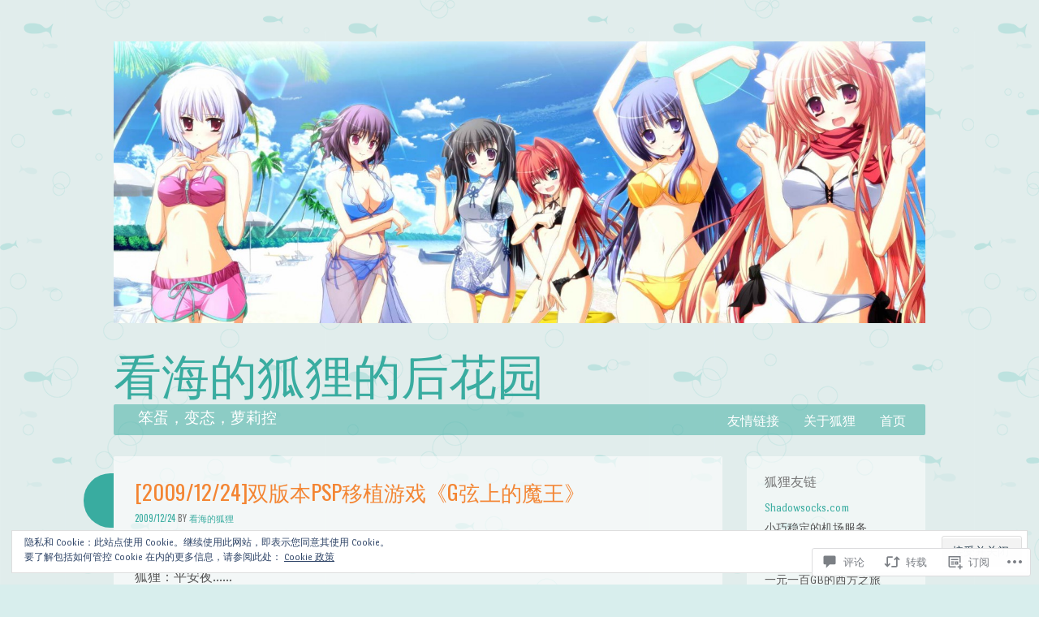

--- FILE ---
content_type: text/html; charset=UTF-8
request_url: https://ccfox.info/2009/12/24/20091224%E5%8F%8C%E7%89%88%E6%9C%ACpsp%E7%A7%BB%E6%A4%8D%E6%B8%B8%E6%88%8F%E3%80%8Ag%E5%BC%A6%E4%B8%8A%E7%9A%84%E9%AD%94%E7%8E%8B%E3%80%8B/
body_size: 52274
content:
<!DOCTYPE html>
<html lang="zh-CN">
<head>
<meta charset="UTF-8" />
<meta name="viewport" content="width=device-width" />
<title>[2009/12/24]双版本PSP移植游戏《G弦上的魔王》 | 看海的狐狸的后花园</title>
<link rel="profile" href="http://gmpg.org/xfn/11" />
<link rel="pingback" href="https://ccfox.info/xmlrpc.php" />
<!--[if lt IE 9]>
<script src="https://s0.wp.com/wp-content/themes/pub/something-fishy/js/html5.js?m=1350862548i" type="text/javascript"></script>
<![endif]-->

<meta name='robots' content='max-image-preview:large' />

<!-- Async WordPress.com Remote Login -->
<script id="wpcom_remote_login_js">
var wpcom_remote_login_extra_auth = '';
function wpcom_remote_login_remove_dom_node_id( element_id ) {
	var dom_node = document.getElementById( element_id );
	if ( dom_node ) { dom_node.parentNode.removeChild( dom_node ); }
}
function wpcom_remote_login_remove_dom_node_classes( class_name ) {
	var dom_nodes = document.querySelectorAll( '.' + class_name );
	for ( var i = 0; i < dom_nodes.length; i++ ) {
		dom_nodes[ i ].parentNode.removeChild( dom_nodes[ i ] );
	}
}
function wpcom_remote_login_final_cleanup() {
	wpcom_remote_login_remove_dom_node_classes( "wpcom_remote_login_msg" );
	wpcom_remote_login_remove_dom_node_id( "wpcom_remote_login_key" );
	wpcom_remote_login_remove_dom_node_id( "wpcom_remote_login_validate" );
	wpcom_remote_login_remove_dom_node_id( "wpcom_remote_login_js" );
	wpcom_remote_login_remove_dom_node_id( "wpcom_request_access_iframe" );
	wpcom_remote_login_remove_dom_node_id( "wpcom_request_access_styles" );
}

// Watch for messages back from the remote login
window.addEventListener( "message", function( e ) {
	if ( e.origin === "https://r-login.wordpress.com" ) {
		var data = {};
		try {
			data = JSON.parse( e.data );
		} catch( e ) {
			wpcom_remote_login_final_cleanup();
			return;
		}

		if ( data.msg === 'LOGIN' ) {
			// Clean up the login check iframe
			wpcom_remote_login_remove_dom_node_id( "wpcom_remote_login_key" );

			var id_regex = new RegExp( /^[0-9]+$/ );
			var token_regex = new RegExp( /^.*|.*|.*$/ );
			if (
				token_regex.test( data.token )
				&& id_regex.test( data.wpcomid )
			) {
				// We have everything we need to ask for a login
				var script = document.createElement( "script" );
				script.setAttribute( "id", "wpcom_remote_login_validate" );
				script.src = '/remote-login.php?wpcom_remote_login=validate'
					+ '&wpcomid=' + data.wpcomid
					+ '&token=' + encodeURIComponent( data.token )
					+ '&host=' + window.location.protocol
					+ '//' + window.location.hostname
					+ '&postid=848'
					+ '&is_singular=1';
				document.body.appendChild( script );
			}

			return;
		}

		// Safari ITP, not logged in, so redirect
		if ( data.msg === 'LOGIN-REDIRECT' ) {
			window.location = 'https://wordpress.com/log-in?redirect_to=' + window.location.href;
			return;
		}

		// Safari ITP, storage access failed, remove the request
		if ( data.msg === 'LOGIN-REMOVE' ) {
			var css_zap = 'html { -webkit-transition: margin-top 1s; transition: margin-top 1s; } /* 9001 */ html { margin-top: 0 !important; } * html body { margin-top: 0 !important; } @media screen and ( max-width: 782px ) { html { margin-top: 0 !important; } * html body { margin-top: 0 !important; } }';
			var style_zap = document.createElement( 'style' );
			style_zap.type = 'text/css';
			style_zap.appendChild( document.createTextNode( css_zap ) );
			document.body.appendChild( style_zap );

			var e = document.getElementById( 'wpcom_request_access_iframe' );
			e.parentNode.removeChild( e );

			document.cookie = 'wordpress_com_login_access=denied; path=/; max-age=31536000';

			return;
		}

		// Safari ITP
		if ( data.msg === 'REQUEST_ACCESS' ) {
			console.log( 'request access: safari' );

			// Check ITP iframe enable/disable knob
			if ( wpcom_remote_login_extra_auth !== 'safari_itp_iframe' ) {
				return;
			}

			// If we are in a "private window" there is no ITP.
			var private_window = false;
			try {
				var opendb = window.openDatabase( null, null, null, null );
			} catch( e ) {
				private_window = true;
			}

			if ( private_window ) {
				console.log( 'private window' );
				return;
			}

			var iframe = document.createElement( 'iframe' );
			iframe.id = 'wpcom_request_access_iframe';
			iframe.setAttribute( 'scrolling', 'no' );
			iframe.setAttribute( 'sandbox', 'allow-storage-access-by-user-activation allow-scripts allow-same-origin allow-top-navigation-by-user-activation' );
			iframe.src = 'https://r-login.wordpress.com/remote-login.php?wpcom_remote_login=request_access&origin=' + encodeURIComponent( data.origin ) + '&wpcomid=' + encodeURIComponent( data.wpcomid );

			var css = 'html { -webkit-transition: margin-top 1s; transition: margin-top 1s; } /* 9001 */ html { margin-top: 46px !important; } * html body { margin-top: 46px !important; } @media screen and ( max-width: 660px ) { html { margin-top: 71px !important; } * html body { margin-top: 71px !important; } #wpcom_request_access_iframe { display: block; height: 71px !important; } } #wpcom_request_access_iframe { border: 0px; height: 46px; position: fixed; top: 0; left: 0; width: 100%; min-width: 100%; z-index: 99999; background: #23282d; } ';

			var style = document.createElement( 'style' );
			style.type = 'text/css';
			style.id = 'wpcom_request_access_styles';
			style.appendChild( document.createTextNode( css ) );
			document.body.appendChild( style );

			document.body.appendChild( iframe );
		}

		if ( data.msg === 'DONE' ) {
			wpcom_remote_login_final_cleanup();
		}
	}
}, false );

// Inject the remote login iframe after the page has had a chance to load
// more critical resources
window.addEventListener( "DOMContentLoaded", function( e ) {
	var iframe = document.createElement( "iframe" );
	iframe.style.display = "none";
	iframe.setAttribute( "scrolling", "no" );
	iframe.setAttribute( "id", "wpcom_remote_login_key" );
	iframe.src = "https://r-login.wordpress.com/remote-login.php"
		+ "?wpcom_remote_login=key"
		+ "&origin=aHR0cHM6Ly9jY2ZveC5pbmZv"
		+ "&wpcomid=50316599"
		+ "&time=" + Math.floor( Date.now() / 1000 );
	document.body.appendChild( iframe );
}, false );
</script>
<link rel='dns-prefetch' href='//s0.wp.com' />
<link rel='dns-prefetch' href='//widgets.wp.com' />
<link rel='dns-prefetch' href='//fonts-api.wp.com' />
<link rel='dns-prefetch' href='//af.pubmine.com' />
<link rel="alternate" type="application/rss+xml" title="看海的狐狸的后花园 &raquo; Feed" href="https://ccfox.info/feed/" />
<link rel="alternate" type="application/rss+xml" title="看海的狐狸的后花园 &raquo; 评论Feed" href="https://ccfox.info/comments/feed/" />
<link rel="alternate" type="application/rss+xml" title="看海的狐狸的后花园 &raquo; [2009/12/24]双版本PSP移植游戏《G弦上的魔王》评论Feed" href="https://ccfox.info/2009/12/24/20091224%e5%8f%8c%e7%89%88%e6%9c%acpsp%e7%a7%bb%e6%a4%8d%e6%b8%b8%e6%88%8f%e3%80%8ag%e5%bc%a6%e4%b8%8a%e7%9a%84%e9%ad%94%e7%8e%8b%e3%80%8b/feed/" />
	<script type="text/javascript">
		/* <![CDATA[ */
		function addLoadEvent(func) {
			var oldonload = window.onload;
			if (typeof window.onload != 'function') {
				window.onload = func;
			} else {
				window.onload = function () {
					oldonload();
					func();
				}
			}
		}
		/* ]]> */
	</script>
	<link crossorigin='anonymous' rel='stylesheet' id='all-css-0-1' href='/_static/??-eJx9zN0KwjAMhuEbsgZ/5vBAvJbShtE1bYNJKLt7NxEEEQ9fku+Bzi60qlgVijkmm1IV6ClOqAJo67XlhI58B8XC5BUFRBfCfRDZwW9gRmUf8rtBrEJp0WjdPnAzouMm+lX/REoZP+6rtvd7uR3G4XQcr5fzMD8BGYBNRA==&cssminify=yes' type='text/css' media='all' />
<style id='wp-emoji-styles-inline-css'>

	img.wp-smiley, img.emoji {
		display: inline !important;
		border: none !important;
		box-shadow: none !important;
		height: 1em !important;
		width: 1em !important;
		margin: 0 0.07em !important;
		vertical-align: -0.1em !important;
		background: none !important;
		padding: 0 !important;
	}
/*# sourceURL=wp-emoji-styles-inline-css */
</style>
<link crossorigin='anonymous' rel='stylesheet' id='all-css-2-1' href='/wp-content/plugins/gutenberg-core/v22.2.0/build/styles/block-library/style.css?m=1764855221i&cssminify=yes' type='text/css' media='all' />
<style id='wp-block-library-inline-css'>
.has-text-align-justify {
	text-align:justify;
}
.has-text-align-justify{text-align:justify;}

/*# sourceURL=wp-block-library-inline-css */
</style><style id='global-styles-inline-css'>
:root{--wp--preset--aspect-ratio--square: 1;--wp--preset--aspect-ratio--4-3: 4/3;--wp--preset--aspect-ratio--3-4: 3/4;--wp--preset--aspect-ratio--3-2: 3/2;--wp--preset--aspect-ratio--2-3: 2/3;--wp--preset--aspect-ratio--16-9: 16/9;--wp--preset--aspect-ratio--9-16: 9/16;--wp--preset--color--black: #000000;--wp--preset--color--cyan-bluish-gray: #abb8c3;--wp--preset--color--white: #ffffff;--wp--preset--color--pale-pink: #f78da7;--wp--preset--color--vivid-red: #cf2e2e;--wp--preset--color--luminous-vivid-orange: #ff6900;--wp--preset--color--luminous-vivid-amber: #fcb900;--wp--preset--color--light-green-cyan: #7bdcb5;--wp--preset--color--vivid-green-cyan: #00d084;--wp--preset--color--pale-cyan-blue: #8ed1fc;--wp--preset--color--vivid-cyan-blue: #0693e3;--wp--preset--color--vivid-purple: #9b51e0;--wp--preset--gradient--vivid-cyan-blue-to-vivid-purple: linear-gradient(135deg,rgb(6,147,227) 0%,rgb(155,81,224) 100%);--wp--preset--gradient--light-green-cyan-to-vivid-green-cyan: linear-gradient(135deg,rgb(122,220,180) 0%,rgb(0,208,130) 100%);--wp--preset--gradient--luminous-vivid-amber-to-luminous-vivid-orange: linear-gradient(135deg,rgb(252,185,0) 0%,rgb(255,105,0) 100%);--wp--preset--gradient--luminous-vivid-orange-to-vivid-red: linear-gradient(135deg,rgb(255,105,0) 0%,rgb(207,46,46) 100%);--wp--preset--gradient--very-light-gray-to-cyan-bluish-gray: linear-gradient(135deg,rgb(238,238,238) 0%,rgb(169,184,195) 100%);--wp--preset--gradient--cool-to-warm-spectrum: linear-gradient(135deg,rgb(74,234,220) 0%,rgb(151,120,209) 20%,rgb(207,42,186) 40%,rgb(238,44,130) 60%,rgb(251,105,98) 80%,rgb(254,248,76) 100%);--wp--preset--gradient--blush-light-purple: linear-gradient(135deg,rgb(255,206,236) 0%,rgb(152,150,240) 100%);--wp--preset--gradient--blush-bordeaux: linear-gradient(135deg,rgb(254,205,165) 0%,rgb(254,45,45) 50%,rgb(107,0,62) 100%);--wp--preset--gradient--luminous-dusk: linear-gradient(135deg,rgb(255,203,112) 0%,rgb(199,81,192) 50%,rgb(65,88,208) 100%);--wp--preset--gradient--pale-ocean: linear-gradient(135deg,rgb(255,245,203) 0%,rgb(182,227,212) 50%,rgb(51,167,181) 100%);--wp--preset--gradient--electric-grass: linear-gradient(135deg,rgb(202,248,128) 0%,rgb(113,206,126) 100%);--wp--preset--gradient--midnight: linear-gradient(135deg,rgb(2,3,129) 0%,rgb(40,116,252) 100%);--wp--preset--font-size--small: 13px;--wp--preset--font-size--medium: 20px;--wp--preset--font-size--large: 36px;--wp--preset--font-size--x-large: 42px;--wp--preset--font-family--albert-sans: 'Albert Sans', sans-serif;--wp--preset--font-family--alegreya: Alegreya, serif;--wp--preset--font-family--arvo: Arvo, serif;--wp--preset--font-family--bodoni-moda: 'Bodoni Moda', serif;--wp--preset--font-family--bricolage-grotesque: 'Bricolage Grotesque', sans-serif;--wp--preset--font-family--cabin: Cabin, sans-serif;--wp--preset--font-family--chivo: Chivo, sans-serif;--wp--preset--font-family--commissioner: Commissioner, sans-serif;--wp--preset--font-family--cormorant: Cormorant, serif;--wp--preset--font-family--courier-prime: 'Courier Prime', monospace;--wp--preset--font-family--crimson-pro: 'Crimson Pro', serif;--wp--preset--font-family--dm-mono: 'DM Mono', monospace;--wp--preset--font-family--dm-sans: 'DM Sans', sans-serif;--wp--preset--font-family--dm-serif-display: 'DM Serif Display', serif;--wp--preset--font-family--domine: Domine, serif;--wp--preset--font-family--eb-garamond: 'EB Garamond', serif;--wp--preset--font-family--epilogue: Epilogue, sans-serif;--wp--preset--font-family--fahkwang: Fahkwang, sans-serif;--wp--preset--font-family--figtree: Figtree, sans-serif;--wp--preset--font-family--fira-sans: 'Fira Sans', sans-serif;--wp--preset--font-family--fjalla-one: 'Fjalla One', sans-serif;--wp--preset--font-family--fraunces: Fraunces, serif;--wp--preset--font-family--gabarito: Gabarito, system-ui;--wp--preset--font-family--ibm-plex-mono: 'IBM Plex Mono', monospace;--wp--preset--font-family--ibm-plex-sans: 'IBM Plex Sans', sans-serif;--wp--preset--font-family--ibarra-real-nova: 'Ibarra Real Nova', serif;--wp--preset--font-family--instrument-serif: 'Instrument Serif', serif;--wp--preset--font-family--inter: Inter, sans-serif;--wp--preset--font-family--josefin-sans: 'Josefin Sans', sans-serif;--wp--preset--font-family--jost: Jost, sans-serif;--wp--preset--font-family--libre-baskerville: 'Libre Baskerville', serif;--wp--preset--font-family--libre-franklin: 'Libre Franklin', sans-serif;--wp--preset--font-family--literata: Literata, serif;--wp--preset--font-family--lora: Lora, serif;--wp--preset--font-family--merriweather: Merriweather, serif;--wp--preset--font-family--montserrat: Montserrat, sans-serif;--wp--preset--font-family--newsreader: Newsreader, serif;--wp--preset--font-family--noto-sans-mono: 'Noto Sans Mono', sans-serif;--wp--preset--font-family--nunito: Nunito, sans-serif;--wp--preset--font-family--open-sans: 'Open Sans', sans-serif;--wp--preset--font-family--overpass: Overpass, sans-serif;--wp--preset--font-family--pt-serif: 'PT Serif', serif;--wp--preset--font-family--petrona: Petrona, serif;--wp--preset--font-family--piazzolla: Piazzolla, serif;--wp--preset--font-family--playfair-display: 'Playfair Display', serif;--wp--preset--font-family--plus-jakarta-sans: 'Plus Jakarta Sans', sans-serif;--wp--preset--font-family--poppins: Poppins, sans-serif;--wp--preset--font-family--raleway: Raleway, sans-serif;--wp--preset--font-family--roboto: Roboto, sans-serif;--wp--preset--font-family--roboto-slab: 'Roboto Slab', serif;--wp--preset--font-family--rubik: Rubik, sans-serif;--wp--preset--font-family--rufina: Rufina, serif;--wp--preset--font-family--sora: Sora, sans-serif;--wp--preset--font-family--source-sans-3: 'Source Sans 3', sans-serif;--wp--preset--font-family--source-serif-4: 'Source Serif 4', serif;--wp--preset--font-family--space-mono: 'Space Mono', monospace;--wp--preset--font-family--syne: Syne, sans-serif;--wp--preset--font-family--texturina: Texturina, serif;--wp--preset--font-family--urbanist: Urbanist, sans-serif;--wp--preset--font-family--work-sans: 'Work Sans', sans-serif;--wp--preset--spacing--20: 0.44rem;--wp--preset--spacing--30: 0.67rem;--wp--preset--spacing--40: 1rem;--wp--preset--spacing--50: 1.5rem;--wp--preset--spacing--60: 2.25rem;--wp--preset--spacing--70: 3.38rem;--wp--preset--spacing--80: 5.06rem;--wp--preset--shadow--natural: 6px 6px 9px rgba(0, 0, 0, 0.2);--wp--preset--shadow--deep: 12px 12px 50px rgba(0, 0, 0, 0.4);--wp--preset--shadow--sharp: 6px 6px 0px rgba(0, 0, 0, 0.2);--wp--preset--shadow--outlined: 6px 6px 0px -3px rgb(255, 255, 255), 6px 6px rgb(0, 0, 0);--wp--preset--shadow--crisp: 6px 6px 0px rgb(0, 0, 0);}:where(.is-layout-flex){gap: 0.5em;}:where(.is-layout-grid){gap: 0.5em;}body .is-layout-flex{display: flex;}.is-layout-flex{flex-wrap: wrap;align-items: center;}.is-layout-flex > :is(*, div){margin: 0;}body .is-layout-grid{display: grid;}.is-layout-grid > :is(*, div){margin: 0;}:where(.wp-block-columns.is-layout-flex){gap: 2em;}:where(.wp-block-columns.is-layout-grid){gap: 2em;}:where(.wp-block-post-template.is-layout-flex){gap: 1.25em;}:where(.wp-block-post-template.is-layout-grid){gap: 1.25em;}.has-black-color{color: var(--wp--preset--color--black) !important;}.has-cyan-bluish-gray-color{color: var(--wp--preset--color--cyan-bluish-gray) !important;}.has-white-color{color: var(--wp--preset--color--white) !important;}.has-pale-pink-color{color: var(--wp--preset--color--pale-pink) !important;}.has-vivid-red-color{color: var(--wp--preset--color--vivid-red) !important;}.has-luminous-vivid-orange-color{color: var(--wp--preset--color--luminous-vivid-orange) !important;}.has-luminous-vivid-amber-color{color: var(--wp--preset--color--luminous-vivid-amber) !important;}.has-light-green-cyan-color{color: var(--wp--preset--color--light-green-cyan) !important;}.has-vivid-green-cyan-color{color: var(--wp--preset--color--vivid-green-cyan) !important;}.has-pale-cyan-blue-color{color: var(--wp--preset--color--pale-cyan-blue) !important;}.has-vivid-cyan-blue-color{color: var(--wp--preset--color--vivid-cyan-blue) !important;}.has-vivid-purple-color{color: var(--wp--preset--color--vivid-purple) !important;}.has-black-background-color{background-color: var(--wp--preset--color--black) !important;}.has-cyan-bluish-gray-background-color{background-color: var(--wp--preset--color--cyan-bluish-gray) !important;}.has-white-background-color{background-color: var(--wp--preset--color--white) !important;}.has-pale-pink-background-color{background-color: var(--wp--preset--color--pale-pink) !important;}.has-vivid-red-background-color{background-color: var(--wp--preset--color--vivid-red) !important;}.has-luminous-vivid-orange-background-color{background-color: var(--wp--preset--color--luminous-vivid-orange) !important;}.has-luminous-vivid-amber-background-color{background-color: var(--wp--preset--color--luminous-vivid-amber) !important;}.has-light-green-cyan-background-color{background-color: var(--wp--preset--color--light-green-cyan) !important;}.has-vivid-green-cyan-background-color{background-color: var(--wp--preset--color--vivid-green-cyan) !important;}.has-pale-cyan-blue-background-color{background-color: var(--wp--preset--color--pale-cyan-blue) !important;}.has-vivid-cyan-blue-background-color{background-color: var(--wp--preset--color--vivid-cyan-blue) !important;}.has-vivid-purple-background-color{background-color: var(--wp--preset--color--vivid-purple) !important;}.has-black-border-color{border-color: var(--wp--preset--color--black) !important;}.has-cyan-bluish-gray-border-color{border-color: var(--wp--preset--color--cyan-bluish-gray) !important;}.has-white-border-color{border-color: var(--wp--preset--color--white) !important;}.has-pale-pink-border-color{border-color: var(--wp--preset--color--pale-pink) !important;}.has-vivid-red-border-color{border-color: var(--wp--preset--color--vivid-red) !important;}.has-luminous-vivid-orange-border-color{border-color: var(--wp--preset--color--luminous-vivid-orange) !important;}.has-luminous-vivid-amber-border-color{border-color: var(--wp--preset--color--luminous-vivid-amber) !important;}.has-light-green-cyan-border-color{border-color: var(--wp--preset--color--light-green-cyan) !important;}.has-vivid-green-cyan-border-color{border-color: var(--wp--preset--color--vivid-green-cyan) !important;}.has-pale-cyan-blue-border-color{border-color: var(--wp--preset--color--pale-cyan-blue) !important;}.has-vivid-cyan-blue-border-color{border-color: var(--wp--preset--color--vivid-cyan-blue) !important;}.has-vivid-purple-border-color{border-color: var(--wp--preset--color--vivid-purple) !important;}.has-vivid-cyan-blue-to-vivid-purple-gradient-background{background: var(--wp--preset--gradient--vivid-cyan-blue-to-vivid-purple) !important;}.has-light-green-cyan-to-vivid-green-cyan-gradient-background{background: var(--wp--preset--gradient--light-green-cyan-to-vivid-green-cyan) !important;}.has-luminous-vivid-amber-to-luminous-vivid-orange-gradient-background{background: var(--wp--preset--gradient--luminous-vivid-amber-to-luminous-vivid-orange) !important;}.has-luminous-vivid-orange-to-vivid-red-gradient-background{background: var(--wp--preset--gradient--luminous-vivid-orange-to-vivid-red) !important;}.has-very-light-gray-to-cyan-bluish-gray-gradient-background{background: var(--wp--preset--gradient--very-light-gray-to-cyan-bluish-gray) !important;}.has-cool-to-warm-spectrum-gradient-background{background: var(--wp--preset--gradient--cool-to-warm-spectrum) !important;}.has-blush-light-purple-gradient-background{background: var(--wp--preset--gradient--blush-light-purple) !important;}.has-blush-bordeaux-gradient-background{background: var(--wp--preset--gradient--blush-bordeaux) !important;}.has-luminous-dusk-gradient-background{background: var(--wp--preset--gradient--luminous-dusk) !important;}.has-pale-ocean-gradient-background{background: var(--wp--preset--gradient--pale-ocean) !important;}.has-electric-grass-gradient-background{background: var(--wp--preset--gradient--electric-grass) !important;}.has-midnight-gradient-background{background: var(--wp--preset--gradient--midnight) !important;}.has-small-font-size{font-size: var(--wp--preset--font-size--small) !important;}.has-medium-font-size{font-size: var(--wp--preset--font-size--medium) !important;}.has-large-font-size{font-size: var(--wp--preset--font-size--large) !important;}.has-x-large-font-size{font-size: var(--wp--preset--font-size--x-large) !important;}.has-albert-sans-font-family{font-family: var(--wp--preset--font-family--albert-sans) !important;}.has-alegreya-font-family{font-family: var(--wp--preset--font-family--alegreya) !important;}.has-arvo-font-family{font-family: var(--wp--preset--font-family--arvo) !important;}.has-bodoni-moda-font-family{font-family: var(--wp--preset--font-family--bodoni-moda) !important;}.has-bricolage-grotesque-font-family{font-family: var(--wp--preset--font-family--bricolage-grotesque) !important;}.has-cabin-font-family{font-family: var(--wp--preset--font-family--cabin) !important;}.has-chivo-font-family{font-family: var(--wp--preset--font-family--chivo) !important;}.has-commissioner-font-family{font-family: var(--wp--preset--font-family--commissioner) !important;}.has-cormorant-font-family{font-family: var(--wp--preset--font-family--cormorant) !important;}.has-courier-prime-font-family{font-family: var(--wp--preset--font-family--courier-prime) !important;}.has-crimson-pro-font-family{font-family: var(--wp--preset--font-family--crimson-pro) !important;}.has-dm-mono-font-family{font-family: var(--wp--preset--font-family--dm-mono) !important;}.has-dm-sans-font-family{font-family: var(--wp--preset--font-family--dm-sans) !important;}.has-dm-serif-display-font-family{font-family: var(--wp--preset--font-family--dm-serif-display) !important;}.has-domine-font-family{font-family: var(--wp--preset--font-family--domine) !important;}.has-eb-garamond-font-family{font-family: var(--wp--preset--font-family--eb-garamond) !important;}.has-epilogue-font-family{font-family: var(--wp--preset--font-family--epilogue) !important;}.has-fahkwang-font-family{font-family: var(--wp--preset--font-family--fahkwang) !important;}.has-figtree-font-family{font-family: var(--wp--preset--font-family--figtree) !important;}.has-fira-sans-font-family{font-family: var(--wp--preset--font-family--fira-sans) !important;}.has-fjalla-one-font-family{font-family: var(--wp--preset--font-family--fjalla-one) !important;}.has-fraunces-font-family{font-family: var(--wp--preset--font-family--fraunces) !important;}.has-gabarito-font-family{font-family: var(--wp--preset--font-family--gabarito) !important;}.has-ibm-plex-mono-font-family{font-family: var(--wp--preset--font-family--ibm-plex-mono) !important;}.has-ibm-plex-sans-font-family{font-family: var(--wp--preset--font-family--ibm-plex-sans) !important;}.has-ibarra-real-nova-font-family{font-family: var(--wp--preset--font-family--ibarra-real-nova) !important;}.has-instrument-serif-font-family{font-family: var(--wp--preset--font-family--instrument-serif) !important;}.has-inter-font-family{font-family: var(--wp--preset--font-family--inter) !important;}.has-josefin-sans-font-family{font-family: var(--wp--preset--font-family--josefin-sans) !important;}.has-jost-font-family{font-family: var(--wp--preset--font-family--jost) !important;}.has-libre-baskerville-font-family{font-family: var(--wp--preset--font-family--libre-baskerville) !important;}.has-libre-franklin-font-family{font-family: var(--wp--preset--font-family--libre-franklin) !important;}.has-literata-font-family{font-family: var(--wp--preset--font-family--literata) !important;}.has-lora-font-family{font-family: var(--wp--preset--font-family--lora) !important;}.has-merriweather-font-family{font-family: var(--wp--preset--font-family--merriweather) !important;}.has-montserrat-font-family{font-family: var(--wp--preset--font-family--montserrat) !important;}.has-newsreader-font-family{font-family: var(--wp--preset--font-family--newsreader) !important;}.has-noto-sans-mono-font-family{font-family: var(--wp--preset--font-family--noto-sans-mono) !important;}.has-nunito-font-family{font-family: var(--wp--preset--font-family--nunito) !important;}.has-open-sans-font-family{font-family: var(--wp--preset--font-family--open-sans) !important;}.has-overpass-font-family{font-family: var(--wp--preset--font-family--overpass) !important;}.has-pt-serif-font-family{font-family: var(--wp--preset--font-family--pt-serif) !important;}.has-petrona-font-family{font-family: var(--wp--preset--font-family--petrona) !important;}.has-piazzolla-font-family{font-family: var(--wp--preset--font-family--piazzolla) !important;}.has-playfair-display-font-family{font-family: var(--wp--preset--font-family--playfair-display) !important;}.has-plus-jakarta-sans-font-family{font-family: var(--wp--preset--font-family--plus-jakarta-sans) !important;}.has-poppins-font-family{font-family: var(--wp--preset--font-family--poppins) !important;}.has-raleway-font-family{font-family: var(--wp--preset--font-family--raleway) !important;}.has-roboto-font-family{font-family: var(--wp--preset--font-family--roboto) !important;}.has-roboto-slab-font-family{font-family: var(--wp--preset--font-family--roboto-slab) !important;}.has-rubik-font-family{font-family: var(--wp--preset--font-family--rubik) !important;}.has-rufina-font-family{font-family: var(--wp--preset--font-family--rufina) !important;}.has-sora-font-family{font-family: var(--wp--preset--font-family--sora) !important;}.has-source-sans-3-font-family{font-family: var(--wp--preset--font-family--source-sans-3) !important;}.has-source-serif-4-font-family{font-family: var(--wp--preset--font-family--source-serif-4) !important;}.has-space-mono-font-family{font-family: var(--wp--preset--font-family--space-mono) !important;}.has-syne-font-family{font-family: var(--wp--preset--font-family--syne) !important;}.has-texturina-font-family{font-family: var(--wp--preset--font-family--texturina) !important;}.has-urbanist-font-family{font-family: var(--wp--preset--font-family--urbanist) !important;}.has-work-sans-font-family{font-family: var(--wp--preset--font-family--work-sans) !important;}
/*# sourceURL=global-styles-inline-css */
</style>

<style id='classic-theme-styles-inline-css'>
/*! This file is auto-generated */
.wp-block-button__link{color:#fff;background-color:#32373c;border-radius:9999px;box-shadow:none;text-decoration:none;padding:calc(.667em + 2px) calc(1.333em + 2px);font-size:1.125em}.wp-block-file__button{background:#32373c;color:#fff;text-decoration:none}
/*# sourceURL=/wp-includes/css/classic-themes.min.css */
</style>
<link crossorigin='anonymous' rel='stylesheet' id='all-css-4-1' href='/_static/??-eJx9j9sOwjAIhl/ISjTzdGF8FNMD0c7RNYVuPr4sy27U7IbADx8/wJiN75NgEqBqclcfMTH4vqDqlK2AThCGaLFD0rGtZ97Af2yM4YGiOC+5EXyvI1ltjHO5ILPRSLGSkad68RrXomTrX0alecXcAK5p6d0HTKEvYKv0ZEWi/6GAiwdXYxdgwOLUWcXpS/6up1tudN2djud9c2maQ/sBK5V29A==&cssminify=yes' type='text/css' media='all' />
<link rel='stylesheet' id='verbum-gutenberg-css-css' href='https://widgets.wp.com/verbum-block-editor/block-editor.css?ver=1738686361' media='all' />
<link crossorigin='anonymous' rel='stylesheet' id='all-css-6-1' href='/wp-content/themes/pub/something-fishy/style.css?m=1741693343i&cssminify=yes' type='text/css' media='all' />
<link rel='stylesheet' id='somethingfishy-portlligatsans-css' href='https://fonts-api.wp.com/css?family=Port+Lligat+Sans&#038;subset=latin' media='all' />
<link rel='stylesheet' id='somethingfishy-oswald-css' href='https://fonts-api.wp.com/css?family=Oswald:400,700,300&#038;subset=latin,latin-ext' media='all' />
<link rel='stylesheet' id='somethingfishy-pacifico-css' href='https://fonts-api.wp.com/css?family=Pacifico&#038;subset=latin' media='all' />
<link crossorigin='anonymous' rel='stylesheet' id='all-css-12-1' href='/_static/??-eJx9y9EKwjAMheEXMoZBRb0Qn2UrWRtpk7KkjL395t288e78cD5cG0QVJ3H0TJUMW5/QtJJnlgQzW96QJaL5VgjWFrVeo9kFT7R2aKUnFsOFpqLpmAmP1yn/oUQKRePorPITMJeRly9919cQbs8QHvchfHZEdEQf&cssminify=yes' type='text/css' media='all' />
<link crossorigin='anonymous' rel='stylesheet' id='print-css-13-1' href='/wp-content/mu-plugins/global-print/global-print.css?m=1465851035i&cssminify=yes' type='text/css' media='print' />
<style id='jetpack-global-styles-frontend-style-inline-css'>
:root { --font-headings: unset; --font-base: unset; --font-headings-default: -apple-system,BlinkMacSystemFont,"Segoe UI",Roboto,Oxygen-Sans,Ubuntu,Cantarell,"Helvetica Neue",sans-serif; --font-base-default: -apple-system,BlinkMacSystemFont,"Segoe UI",Roboto,Oxygen-Sans,Ubuntu,Cantarell,"Helvetica Neue",sans-serif;}
/*# sourceURL=jetpack-global-styles-frontend-style-inline-css */
</style>
<link crossorigin='anonymous' rel='stylesheet' id='all-css-16-1' href='/_static/??-eJyNjcsKAjEMRX/IGtQZBxfip0hMS9sxTYppGfx7H7gRN+7ugcs5sFRHKi1Ig9Jd5R6zGMyhVaTrh8G6QFHfORhYwlvw6P39PbPENZmt4G/ROQuBKWVkxxrVvuBH1lIoz2waILJekF+HUzlupnG3nQ77YZwfuRJIaQ==&cssminify=yes' type='text/css' media='all' />
<script type="text/javascript" id="jetpack_related-posts-js-extra">
/* <![CDATA[ */
var related_posts_js_options = {"post_heading":"h4"};
//# sourceURL=jetpack_related-posts-js-extra
/* ]]> */
</script>
<script type="text/javascript" id="wpcom-actionbar-placeholder-js-extra">
/* <![CDATA[ */
var actionbardata = {"siteID":"50316599","postID":"848","siteURL":"https://ccfox.info","xhrURL":"https://ccfox.info/wp-admin/admin-ajax.php","nonce":"ea2019d99d","isLoggedIn":"","statusMessage":"","subsEmailDefault":"instantly","proxyScriptUrl":"https://s0.wp.com/wp-content/js/wpcom-proxy-request.js?m=1513050504i&amp;ver=20211021","shortlink":"https://wp.me/p3p7E3-dG","i18n":{"followedText":"\u73b0\u5728\u8be5\u7ad9\u70b9\u4e2d\u7684\u65b0\u6587\u7ae0\u5c06\u663e\u793a\u5728\u60a8\u7684\u003Ca href=\"https://wordpress.com/reader\"\u003E\u9605\u8bfb\u5668\u003C/a\u003E\u4e2d","foldBar":"\u6536\u8d77\u6b64\u680f","unfoldBar":"\u5c55\u5f00\u6b64\u680f","shortLinkCopied":"\u5df2\u5c06\u77ed\u94fe\u63a5\u590d\u5236\u5230\u526a\u8d34\u677f\u3002"}};
//# sourceURL=wpcom-actionbar-placeholder-js-extra
/* ]]> */
</script>
<script type="text/javascript" id="jetpack-mu-wpcom-settings-js-before">
/* <![CDATA[ */
var JETPACK_MU_WPCOM_SETTINGS = {"assetsUrl":"https://s0.wp.com/wp-content/mu-plugins/jetpack-mu-wpcom-plugin/sun/jetpack_vendor/automattic/jetpack-mu-wpcom/src/build/"};
//# sourceURL=jetpack-mu-wpcom-settings-js-before
/* ]]> */
</script>
<script crossorigin='anonymous' type='text/javascript'  src='/_static/??-eJx1j1FOAzEMRC+Eaxapan8qjoKyScgmOI6JE9q9PVlRUIvgazQazxsZzwK2cPPcMHcQ6iGyYvJNjH27etTO+BLZ4twjOayeTPMOpGjTe7fLkXdJH/CGm8YNNZBaLut3NmDUndctTO/d1/Uqt4B/jyDHUMfoX2tt8XlUpM+oJfu2RA7wGnVZN4yYaojM5XdrphJ+vj+X6oxTsGRUv+ZtFvx42gS4MAQndSCe82k67PeP03Q4HtMno5p7RQ=='></script>
<script type="text/javascript" id="rlt-proxy-js-after">
/* <![CDATA[ */
	rltInitialize( {"token":null,"iframeOrigins":["https:\/\/widgets.wp.com"]} );
//# sourceURL=rlt-proxy-js-after
/* ]]> */
</script>
<link rel="EditURI" type="application/rsd+xml" title="RSD" href="https://myimouto.wordpress.com/xmlrpc.php?rsd" />
<meta name="generator" content="WordPress.com" />
<link rel="canonical" href="https://ccfox.info/2009/12/24/20091224%e5%8f%8c%e7%89%88%e6%9c%acpsp%e7%a7%bb%e6%a4%8d%e6%b8%b8%e6%88%8f%e3%80%8ag%e5%bc%a6%e4%b8%8a%e7%9a%84%e9%ad%94%e7%8e%8b%e3%80%8b/" />
<link rel='shortlink' href='https://wp.me/p3p7E3-dG' />
<link rel="alternate" type="application/json+oembed" href="https://public-api.wordpress.com/oembed/?format=json&amp;url=https%3A%2F%2Fccfox.info%2F2009%2F12%2F24%2F20091224%25e5%258f%258c%25e7%2589%2588%25e6%259c%25acpsp%25e7%25a7%25bb%25e6%25a4%258d%25e6%25b8%25b8%25e6%2588%258f%25e3%2580%258ag%25e5%25bc%25a6%25e4%25b8%258a%25e7%259a%2584%25e9%25ad%2594%25e7%258e%258b%25e3%2580%258b%2F&amp;for=wpcom-auto-discovery" /><link rel="alternate" type="application/xml+oembed" href="https://public-api.wordpress.com/oembed/?format=xml&amp;url=https%3A%2F%2Fccfox.info%2F2009%2F12%2F24%2F20091224%25e5%258f%258c%25e7%2589%2588%25e6%259c%25acpsp%25e7%25a7%25bb%25e6%25a4%258d%25e6%25b8%25b8%25e6%2588%258f%25e3%2580%258ag%25e5%25bc%25a6%25e4%25b8%258a%25e7%259a%2584%25e9%25ad%2594%25e7%258e%258b%25e3%2580%258b%2F&amp;for=wpcom-auto-discovery" />
<!-- Jetpack Open Graph Tags -->
<meta property="og:type" content="article" />
<meta property="og:title" content="[2009/12/24]双版本PSP移植游戏《G弦上的魔王》" />
<meta property="og:url" content="https://ccfox.info/2009/12/24/20091224%e5%8f%8c%e7%89%88%e6%9c%acpsp%e7%a7%bb%e6%a4%8d%e6%b8%b8%e6%88%8f%e3%80%8ag%e5%bc%a6%e4%b8%8a%e7%9a%84%e9%ad%94%e7%8e%8b%e3%80%8b/" />
<meta property="og:description" content="本文系转帖，原帖地址： 狐狸：平安夜……   现在发布的PSP版本《G弦上的魔王》有两个版本，分别基于两个引擎&hellip;" />
<meta property="article:published_time" content="2009-12-24T13:56:33+00:00" />
<meta property="article:modified_time" content="2009-12-24T13:56:33+00:00" />
<meta property="og:site_name" content="看海的狐狸的后花园" />
<meta property="og:image" content="https://secure.gravatar.com/blavatar/4a1dba5ed1c702b093d502fe990d4115514000842283d5d62bccbc8ed0dd93a3?s=200&#038;ts=1769066282" />
<meta property="og:image:width" content="200" />
<meta property="og:image:height" content="200" />
<meta property="og:image:alt" content="" />
<meta property="og:locale" content="zh_CN" />
<meta property="article:publisher" content="https://www.facebook.com/WordPresscom" />
<meta name="twitter:text:title" content="[2009/12/24]双版本PSP移植游戏《G弦上的魔王》" />
<meta name="twitter:image" content="https://secure.gravatar.com/blavatar/4a1dba5ed1c702b093d502fe990d4115514000842283d5d62bccbc8ed0dd93a3?s=240" />
<meta name="twitter:card" content="summary" />

<!-- End Jetpack Open Graph Tags -->
<link rel="shortcut icon" type="image/x-icon" href="https://secure.gravatar.com/blavatar/4a1dba5ed1c702b093d502fe990d4115514000842283d5d62bccbc8ed0dd93a3?s=32" sizes="16x16" />
<link rel="icon" type="image/x-icon" href="https://secure.gravatar.com/blavatar/4a1dba5ed1c702b093d502fe990d4115514000842283d5d62bccbc8ed0dd93a3?s=32" sizes="16x16" />
<link rel="apple-touch-icon" href="https://secure.gravatar.com/blavatar/4a1dba5ed1c702b093d502fe990d4115514000842283d5d62bccbc8ed0dd93a3?s=114" />
<link rel='openid.server' href='https://ccfox.info/?openidserver=1' />
<link rel='openid.delegate' href='https://ccfox.info/' />
<link rel="search" type="application/opensearchdescription+xml" href="https://ccfox.info/osd.xml" title="看海的狐狸的后花园" />
<link rel="search" type="application/opensearchdescription+xml" href="https://s1.wp.com/opensearch.xml" title="WordPress.com" />
<style type="text/css">.recentcomments a{display:inline !important;padding:0 !important;margin:0 !important;}</style>		<style type="text/css">
			.recentcomments a {
				display: inline !important;
				padding: 0 !important;
				margin: 0 !important;
			}

			table.recentcommentsavatartop img.avatar, table.recentcommentsavatarend img.avatar {
				border: 0px;
				margin: 0;
			}

			table.recentcommentsavatartop a, table.recentcommentsavatarend a {
				border: 0px !important;
				background-color: transparent !important;
			}

			td.recentcommentsavatarend, td.recentcommentsavatartop {
				padding: 0px 0px 1px 0px;
				margin: 0px;
			}

			td.recentcommentstextend {
				border: none !important;
				padding: 0px 0px 2px 10px;
			}

			.rtl td.recentcommentstextend {
				padding: 0px 10px 2px 0px;
			}

			td.recentcommentstexttop {
				border: none;
				padding: 0px 0px 0px 10px;
			}

			.rtl td.recentcommentstexttop {
				padding: 0px 10px 0px 0px;
			}
		</style>
		<meta name="description" content="本文系转帖，原帖地址：http://bbs.2dgal.com/read.php?tid=149179 狐狸：&hellip;" />
<script type="text/javascript">
/* <![CDATA[ */
var wa_client = {}; wa_client.cmd = []; wa_client.config = { 'blog_id': 50316599, 'blog_language': 'zh', 'is_wordads': false, 'hosting_type': 0, 'afp_account_id': null, 'afp_host_id': 5038568878849053, 'theme': 'pub/something-fishy', '_': { 'title': '广告', 'privacy_settings': '隐私设置' }, 'formats': [ 'inline', 'belowpost', 'bottom_sticky', 'sidebar_sticky_right', 'sidebar', 'gutenberg_rectangle', 'gutenberg_leaderboard', 'gutenberg_mobile_leaderboard', 'gutenberg_skyscraper' ] };
/* ]]> */
</script>
		<script type="text/javascript">

			window.doNotSellCallback = function() {

				var linkElements = [
					'a[href="https://wordpress.com/?ref=footer_blog"]',
					'a[href="https://wordpress.com/?ref=footer_website"]',
					'a[href="https://wordpress.com/?ref=vertical_footer"]',
					'a[href^="https://wordpress.com/?ref=footer_segment_"]',
				].join(',');

				var dnsLink = document.createElement( 'a' );
				dnsLink.href = 'https://wordpress.com/zh-cn/advertising-program-optout/';
				dnsLink.classList.add( 'do-not-sell-link' );
				dnsLink.rel = 'nofollow';
				dnsLink.style.marginLeft = '0.5em';
				dnsLink.textContent = '请勿出售或分享我的个人信息';

				var creditLinks = document.querySelectorAll( linkElements );

				if ( 0 === creditLinks.length ) {
					return false;
				}

				Array.prototype.forEach.call( creditLinks, function( el ) {
					el.insertAdjacentElement( 'afterend', dnsLink );
				});

				return true;
			};

		</script>
		<script type="text/javascript">
	window.google_analytics_uacct = "UA-52447-2";
</script>

<script type="text/javascript">
	var _gaq = _gaq || [];
	_gaq.push(['_setAccount', 'UA-52447-2']);
	_gaq.push(['_gat._anonymizeIp']);
	_gaq.push(['_setDomainName', 'none']);
	_gaq.push(['_setAllowLinker', true]);
	_gaq.push(['_initData']);
	_gaq.push(['_trackPageview']);

	(function() {
		var ga = document.createElement('script'); ga.type = 'text/javascript'; ga.async = true;
		ga.src = ('https:' == document.location.protocol ? 'https://ssl' : 'http://www') + '.google-analytics.com/ga.js';
		(document.getElementsByTagName('head')[0] || document.getElementsByTagName('body')[0]).appendChild(ga);
	})();
</script>
<link crossorigin='anonymous' rel='stylesheet' id='all-css-0-3' href='/wp-content/mu-plugins/jetpack-plugin/sun/modules/widgets/top-posts/style.css?m=1753279645i&cssminify=yes' type='text/css' media='all' />
</head>

<body class="wp-singular post-template-default single single-post postid-848 single-format-standard wp-theme-pubsomething-fishy customizer-styles-applied jetpack-reblog-enabled">
<div id="page" class="hfeed site">
	
	<div class="sea-sprite" id="worm">
		<div id="worm-bubble">
			Get me outta here!		</div>
	</div>

	<div class="parallax" id="bubbles-1"></div>
	<div class="parallax" id="bubbles-2"></div>
	<div class="parallax" id="fish"></div>
	<div class="parallax" id="fish-2"></div>

	<div class="parallax" id="whale"></div>
	<div class="parallax" id="crab"></div>
	<div class="parallax" id="dolphin"></div>
	<div class="parallax" id="jellyfish"></div>
	<div class="parallax" id="turtle"></div>
	<div class="parallax" id="orangefish"></div>
	<div class="parallax" id="orangefish-2"></div>

	<header id="masthead" class="site-header" role="banner">
					<a href="https://ccfox.info/" title="看海的狐狸的后花园" rel="home">
				<img src="https://ccfox.info/wp-content/uploads/2013/04/cropped-101588_2075x720_857977.jpg" width="1500" height="520" alt="" />
			</a>
				<hgroup>
			<h1 class="site-title"><a href="https://ccfox.info/" title="看海的狐狸的后花园" rel="home">看海的狐狸的后花园</a></h1>
		</hgroup>
		<nav role="navigation" class="site-navigation main-navigation">
			<h2 class="site-description">笨蛋，变态，萝莉控</h2>
			<h1 class="assistive-text">菜单</h1>
			<div class="assistive-text skip-link"><a href="#content" title="跳至内容">跳至内容</a></div>
			<div class="menu"><ul>
<li ><a href="https://ccfox.info/">首页</a></li><li class="page_item page-item-983"><a href="https://ccfox.info/%e5%85%b3%e4%ba%8e%e7%8b%90%e7%8b%b8/">关于狐狸</a></li>
<li class="page_item page-item-981"><a href="https://ccfox.info/%e5%8f%8b%e6%83%85%e9%93%be%e6%8e%a5/">友情链接</a></li>
</ul></div>
		</nav>
	</header><!-- #masthead .site-header -->

	<div id="main">
		<div id="primary" class="site-content">
			<div id="content" role="main">

			
				
<article id="post-848" class="post-848 post type-post status-publish format-standard hentry category-161961156 tag-acg tag-adv tag-13049746 tag-gal tag-psp tag-1689268 tag-22316">
	<header class="entry-header">
		<h1 class="entry-title">[2009/12/24]双版本PSP移植游戏《G弦上的魔王》</h1>

		<div class="entry-meta">
			<a href="https://ccfox.info/2009/12/24/20091224%e5%8f%8c%e7%89%88%e6%9c%acpsp%e7%a7%bb%e6%a4%8d%e6%b8%b8%e6%88%8f%e3%80%8ag%e5%bc%a6%e4%b8%8a%e7%9a%84%e9%ad%94%e7%8e%8b%e3%80%8b/" title="21:56" rel="bookmark"><time class="entry-date" datetime="2009-12-24T21:56:33+08:00" pubdate>2009/12/24</time></a><span class="byline"><span class="byline"> by </span><span class="author vcard"><a class="url fn n" href="https://ccfox.info/author/zxdrive/" title="查看 看海的狐狸 发布的所有文章" rel="author">看海的狐狸</a></span></span>		</div><!-- .entry-meta -->
	</header><!-- .entry-header -->

	<div class="entry-content">
		<p>本文系转帖，原帖地址：<a href="http://bbs.2dgal.com/read.php?tid=149179">http://bbs.2dgal.com/read.php?tid=149179</a><br />
狐狸：平安夜……</p>
<div>
<p>  现在发布的PSP版本《G弦上的魔王》有两个版本，分别基于两个引擎，一为Lavis，一为ONS。其中Lavis版制作人为嫣雨华源，ONS版制作人为封魔夜君。</p>
<p>  两个版本的《G弦上的魔王》经过测试人员，已经证明能够正常运行和通关。如果大家发现任何问题，可以联系我们，好方便进行修正。另外就是非常感谢相关工作人员的帮助！</p>
<p>  Lavis版的《G弦上的魔王》画面分辨率为480*272，带有自动运行和快进功能，附带了OP视频，能在游戏中正常播放，游戏运行多久都不会死机（至少我跑过4、5个小时都没死过，期待大家的发现）。以上，应该就是Lavis移植版最大特点了，当然，你还会发现更多的惊喜。<br />
  ONS版没有进行画面的裁切,采用4:3画面模式，同时它最大限度的还原了《G弦上的魔王》的系统风貌,大概吧&#8230;</p>
<p>    以下是STAFF（排名不分先后）：</p>
<div>    Lavis版PSP移植工程，参与人员如下：<br />
    美工: 薛定谔的猫<br />
    程序：嫣雨华源<br />
    测试人员: 双马尾優優姫 lhy4tc  夢の終わり  HD_DATA  djw1214<br />
    LOGO设计: HD_DATA <br />
    汉化组：G弦上的魔王汉化委员会<br />
    特别鸣谢：HAND GUO</div>
<p>    ONS版PSP移植工程，参与人员如下：<br />
    程序：封魔夜君<br />
    测试人员: cccc  china 007 星之雨  Zelo Balance  约定  熙  Leovsa<br />
    汉化组：G弦上的魔王汉化委员会<br />
    特别鸣谢：zeas</p>
<p>同时介绍下Lavis引擎：<br />
  该Lavis引擎基于PSPSDK，历时一年的时间才开发完毕，很多功能是专门为G弦量身定做的。Lavis能够播放pmp视频，硬件解码mp3，并带有psp官方读存档的功能，并支持ttf的字体。脚本语法很简单，任何熟悉KRKR或者Nscripter的人都会使用这个引擎。G弦发布之后，将公布游戏所必需的封包工具和说明文档，以此来支持诸位开展PC至PSP的游戏移植工作。<br />
   <br />
其他相关说明：<br />
  《G弦上的魔王》游戏介绍：<a href="http://baike.baidu.com/view/2097440.html?fromTaglist" target="_blank"><span style="color:#5511dd;">http://baike.baidu.com/view/2097440.html?fromTaglist</span></a><br />
  《G弦上的魔王》由G弦上的魔王汉化委员会负责汉化，其官方网址为：<a href="http://bbs.2dgal.com/thread.php?fid=146" target="_blank"><span style="color:#5511dd;">http://bbs.2dgal.com/thread.php?fid=146</span></a>。<br />
  同时应某人要求，推广一个是目前正在发展的ACG向资源型论坛：<a href="http://bbs.superbtrans.com/" target="_blank"><span style="color:#5511dd;">http://bbs.superbtrans.com/</span></a><br />
  然后另一个是正在发展的掌机软件开发论坛： <a href="http://www.yayabo.cn/" target="_blank"><span style="color:#5511dd;">http://www.yayabo.cn</span></a></p>
<p>  此移植版网络储存空间由PurePure(<a href="http://bbs.superbtrans.com/" target="_blank"><span style="color:#5511dd;">http://bbs.superbtrans.com/</span></a>)友情提供，欢迎大家访问。</p>
<p>  最后，祝诸位游戏愉快，圣诞节快乐。</p>
<p>以下是下载地址:<br />
Lavis版:<br />
NMP:<br />
<a href="http://d.namipan.com/d/gstringgame.zip/d489eda20f4eee03a2a73afeabe66434b1d06e1442b76454" target="_blank"><span style="color:#5511dd;">http://d.namipan.com/d/gstringgame.zip/d489eda20f4eee03a2a73afeabe66434b1d06e1442b76454</span></a><br />
RF:<br />
<a href="http://www.rayfile.com/files/171925f0-efdf-11de-81d9-0014221b798a/" target="_blank"><span style="color:#5511dd;">http://www.rayfile.com/files/171925f0-efdf-11de-81d9-0014221b798a/</span></a><br />
SBT:<br />
<a href="http://pbd.superbtrans.com/gstring/gstringgamepsp.zip" target="_blank"><span style="color:#5511dd;">http://pbd.superbtrans.com/gstring/gstringgamepsp.zip</span></a></p>
<p>ONS版:<br />
JS:<br />
<a href="http://www.jsharer.com/blog/344540.htm" target="_blank"><span style="color:#5511dd;">http://www.jsharer.com/blog/344540.htm</span></a><br />
NMP:<br />
part1: <a href="http://d.namipan.com/d/1b8bd4d751028957c293425af982d04722184be40000001c" target="_blank"><span style="color:#5511dd;">http://d.namipan.com/d/1b8bd4d751028957c293425af982d04722184be40000001c</span></a><br />
part2: <a href="http://d.namipan.com/d/2abe13c369075c1aa6615d80b6ac5ec4daf070ed575fa915" target="_blank"><span style="color:#5511dd;">http://d.namipan.com/d/2abe13c369075c1aa6615d80b6ac5ec4daf070ed575fa915</span></a><br />
SBT:<br />
part1: <a href="http://pbd.superbtrans.com/gstring/[ONS Version]Gsen for PSP.part1.rar" target="_blank"><span style="color:#5511dd;">http://pbd.superbtrans.com/gstring/[ONS Version]Gsen for PSP.part1.rar</span></a><br />
part2: <a href="http://pbd.superbtrans.com/gstring/[ONS Version]Gsen for PSP.part2.rar" target="_blank"><span style="color:#5511dd;">http://pbd.superbtrans.com/gstring/[ONS Version]Gsen for PSP.part2.rar</span></a></p>
</div>
<div id="atatags-370373-6971cf2a53d8d">
		<script type="text/javascript">
			__ATA = window.__ATA || {};
			__ATA.cmd = window.__ATA.cmd || [];
			__ATA.cmd.push(function() {
				__ATA.initVideoSlot('atatags-370373-6971cf2a53d8d', {
					sectionId: '370373',
					format: 'inread'
				});
			});
		</script>
	</div><span id="wordads-inline-marker" style="display: none;"></span><div id="jp-post-flair" class="sharedaddy sd-like-enabled sd-sharing-enabled"><div class="sharedaddy sd-sharing-enabled"><div class="robots-nocontent sd-block sd-social sd-social-icon-text sd-sharing"><h3 class="sd-title">分享到：</h3><div class="sd-content"><ul><li class="share-twitter"><a rel="nofollow noopener noreferrer"
				data-shared="sharing-twitter-848"
				class="share-twitter sd-button share-icon"
				href="https://ccfox.info/2009/12/24/20091224%e5%8f%8c%e7%89%88%e6%9c%acpsp%e7%a7%bb%e6%a4%8d%e6%b8%b8%e6%88%8f%e3%80%8ag%e5%bc%a6%e4%b8%8a%e7%9a%84%e9%ad%94%e7%8e%8b%e3%80%8b/?share=twitter"
				target="_blank"
				aria-labelledby="sharing-twitter-848"
				>
				<span id="sharing-twitter-848" hidden>在 X 上分享（在新窗口中打开）</span>
				<span>X</span>
			</a></li><li class="share-facebook"><a rel="nofollow noopener noreferrer"
				data-shared="sharing-facebook-848"
				class="share-facebook sd-button share-icon"
				href="https://ccfox.info/2009/12/24/20091224%e5%8f%8c%e7%89%88%e6%9c%acpsp%e7%a7%bb%e6%a4%8d%e6%b8%b8%e6%88%8f%e3%80%8ag%e5%bc%a6%e4%b8%8a%e7%9a%84%e9%ad%94%e7%8e%8b%e3%80%8b/?share=facebook"
				target="_blank"
				aria-labelledby="sharing-facebook-848"
				>
				<span id="sharing-facebook-848" hidden>在 Facebook 上共享（在新窗口中打开）</span>
				<span>Facebook</span>
			</a></li><li class="share-end"></li></ul></div></div></div><div class='sharedaddy sd-block sd-like jetpack-likes-widget-wrapper jetpack-likes-widget-unloaded' id='like-post-wrapper-50316599-848-6971cf2a54d9f' data-src='//widgets.wp.com/likes/index.html?ver=20260122#blog_id=50316599&amp;post_id=848&amp;origin=myimouto.wordpress.com&amp;obj_id=50316599-848-6971cf2a54d9f&amp;domain=ccfox.info' data-name='like-post-frame-50316599-848-6971cf2a54d9f' data-title='点赞或转载'><div class='likes-widget-placeholder post-likes-widget-placeholder' style='height: 55px;'><span class='button'><span>赞</span></span> <span class='loading'>正在加载……</span></div><span class='sd-text-color'></span><a class='sd-link-color'></a></div>
<div id='jp-relatedposts' class='jp-relatedposts' >
	<h3 class="jp-relatedposts-headline"><em>相关</em></h3>
</div></div>			</div><!-- .entry-content -->

	<footer class="entry-meta">
								<span class="cat-links">
				<a href="https://ccfox.info/category/%e4%ba%8c%e6%ac%a1%e5%85%83%e8%b5%84%e8%ae%af/%e4%ba%8c%e6%ac%a1%e5%85%83%e6%b1%89%e5%8c%96/" rel="category tag">二次元汉化</a>			</span>
			
			<span class="tags-links"><a href="https://ccfox.info/tag/acg/" rel="tag">acg</a><a href="https://ccfox.info/tag/adv/" rel="tag">adv</a><a href="https://ccfox.info/tag/%e7%a7%bb%e6%a4%8d/" rel="tag">移植</a><a href="https://ccfox.info/tag/gal/" rel="tag">gal</a><a href="https://ccfox.info/tag/psp/" rel="tag">PSP</a><a href="https://ccfox.info/tag/%e6%b1%89%e5%8c%96/" rel="tag">汉化</a><a href="https://ccfox.info/tag/%e6%b8%b8%e6%88%8f/" rel="tag">游戏</a></span>
		
		
		<span class="comments-link"><a href="https://ccfox.info/2009/12/24/20091224%e5%8f%8c%e7%89%88%e6%9c%acpsp%e7%a7%bb%e6%a4%8d%e6%b8%b8%e6%88%8f%e3%80%8ag%e5%bc%a6%e4%b8%8a%e7%9a%84%e9%ad%94%e7%8e%8b%e3%80%8b/#comments">一条评论</a></span>
		
			</footer><!-- .entry-meta -->
</article><!-- #post-848 -->

					<nav role="navigation" id="nav-below" class="site-navigation post-navigation">
		<h1 class="assistive-text">文章导航</h1>

	
		<div class="nav-previous"><a href="https://ccfox.info/2009/12/24/20091224eden-%e6%b1%89%e5%8c%96%e8%a1%a5%e4%b8%81-ver1-0/" rel="prev"><span class="meta-nav">&larr;</span> [2009/12/24]EDEN 汉化补丁 VER1.0</a></div>		<div class="nav-next"><a href="https://ccfox.info/2009/12/25/20091225%e3%82%b5%e3%83%8a%e3%83%a9%e3%83%a9sa%c2%b7na%c2%b7ra%c2%b7rav0-4%e6%b1%89%e5%8c%96%e8%a1%a5%e4%b8%81/" rel="next">[2009/12/25]サナララ~SA·NA·RA·RA~v0.4汉化补丁 <span class="meta-nav">&rarr;</span></a></div>
	
	</nav><!-- #nav-below -->
	
				

	<div id="comments" class="comments-area">

	
			<h2 class="comments-title">
			One thought on &ldquo;<span>[2009/12/24]双版本PSP移植游戏《G弦上的魔王》</span>&rdquo;		</h2>

		<ol class="commentlist">
				<li class="comment even thread-even depth-1" id="li-comment-3673">
		<article id="comment-3673" class="comment">
			<footer>
				<div class="comment-author vcard">
					<span class="comment-author-avatar">
						<img referrerpolicy="no-referrer" alt='Macey C 的头像' src='https://0.gravatar.com/avatar/03e85e8cfe4944ee93fb3a884db32105772fda5c6f2a9f3605ff336e46c31075?s=40&#038;d=identicon&#038;r=G' srcset='https://0.gravatar.com/avatar/03e85e8cfe4944ee93fb3a884db32105772fda5c6f2a9f3605ff336e46c31075?s=40&#038;d=identicon&#038;r=G 1x, https://0.gravatar.com/avatar/03e85e8cfe4944ee93fb3a884db32105772fda5c6f2a9f3605ff336e46c31075?s=60&#038;d=identicon&#038;r=G 1.5x, https://0.gravatar.com/avatar/03e85e8cfe4944ee93fb3a884db32105772fda5c6f2a9f3605ff336e46c31075?s=80&#038;d=identicon&#038;r=G 2x, https://0.gravatar.com/avatar/03e85e8cfe4944ee93fb3a884db32105772fda5c6f2a9f3605ff336e46c31075?s=120&#038;d=identicon&#038;r=G 3x, https://0.gravatar.com/avatar/03e85e8cfe4944ee93fb3a884db32105772fda5c6f2a9f3605ff336e46c31075?s=160&#038;d=identicon&#038;r=G 4x' class='avatar avatar-40' height='40' width='40' decoding='async' />					</span>
					<cite class="fn"><a href="https://www.maceycross.com/" class="url" rel="ugc external nofollow">Macey C</a></cite><span class="says">说道：</span>				</div><!-- .comment-author .vcard -->
				
				<div class="comment-meta commentmetadata">
					<a href="https://ccfox.info/2009/12/24/20091224%e5%8f%8c%e7%89%88%e6%9c%acpsp%e7%a7%bb%e6%a4%8d%e6%b8%b8%e6%88%8f%e3%80%8ag%e5%bc%a6%e4%b8%8a%e7%9a%84%e9%ad%94%e7%8e%8b%e3%80%8b/#comment-3673"><time pubdate datetime="2026-01-20T13:24:48+08:00">
					2026/01/20 13:24					</time></a>
									</div><!-- .comment-meta .commentmetadata -->
			</footer>

			<div class="comment-content"><p>I&#8217;m excited to try out both versions of the game.</p>
</div>

			<div class="reply">
				<a rel="nofollow" class="comment-reply-link" href="https://ccfox.info/2009/12/24/20091224%e5%8f%8c%e7%89%88%e6%9c%acpsp%e7%a7%bb%e6%a4%8d%e6%b8%b8%e6%88%8f%e3%80%8ag%e5%bc%a6%e4%b8%8a%e7%9a%84%e9%ad%94%e7%8e%8b%e3%80%8b/?replytocom=3673#respond" data-commentid="3673" data-postid="848" data-belowelement="comment-3673" data-respondelement="respond" data-replyto="回复给Macey C" aria-label="回复给Macey C">回复</a>			</div><!-- .reply -->
		</article><!-- #comment-## -->

	</li><!-- #comment-## -->
		</ol>

		
	
	
		<div id="respond" class="comment-respond">
		<h3 id="reply-title" class="comment-reply-title">留下评论 <small><a rel="nofollow" id="cancel-comment-reply-link" href="/2009/12/24/20091224%E5%8F%8C%E7%89%88%E6%9C%ACpsp%E7%A7%BB%E6%A4%8D%E6%B8%B8%E6%88%8F%E3%80%8Ag%E5%BC%A6%E4%B8%8A%E7%9A%84%E9%AD%94%E7%8E%8B%E3%80%8B/#respond" style="display:none;">取消回复</a></small></h3><form action="https://ccfox.info/wp-comments-post.php" method="post" id="commentform" class="comment-form">


<div class="comment-form__verbum transparent"></div><div class="verbum-form-meta"><input type='hidden' name='comment_post_ID' value='848' id='comment_post_ID' />
<input type='hidden' name='comment_parent' id='comment_parent' value='0' />

			<input type="hidden" name="highlander_comment_nonce" id="highlander_comment_nonce" value="278e753780" />
			<input type="hidden" name="verbum_show_subscription_modal" value="" /></div><p style="display: none;"><input type="hidden" id="akismet_comment_nonce" name="akismet_comment_nonce" value="ef22f4d3f3" /></p><p style="display: none !important;" class="akismet-fields-container" data-prefix="ak_"><label>&#916;<textarea name="ak_hp_textarea" cols="45" rows="8" maxlength="100"></textarea></label><input type="hidden" id="ak_js_1" name="ak_js" value="0"/><script type="text/javascript">
/* <![CDATA[ */
document.getElementById( "ak_js_1" ).setAttribute( "value", ( new Date() ).getTime() );
/* ]]> */
</script>
</p></form>	</div><!-- #respond -->
	
</div><!-- #comments .comments-area -->

			
			</div><!-- #content -->
		</div><!-- #primary .site-content -->

		<div id="secondary" class="widget-area" role="complementary">
						<aside id="text-3" class="widget widget_text"><h1 class="widget-title">狐狸友链</h1>			<div class="textwidget"><p><a href="https://portal.shadowsocks.nz/aff.php?aff=111">Shadowsocks.com</a><br />
小巧稳定的机场服务</p>
<p><a href="https://web.fscloud.cc/#/register?code=qpQAN2zr">一元百G</a><br />
一元一百GB的西方之旅</p>
</div>
		</aside><aside id="text-2" class="widget widget_text">			<div class="textwidget"><p>如果您访问本站时发现页面显示不正常或访问速度过慢，请<a href="https://ccfox.info/">切换至加密连接</a>并忽略证书错误，或者<a href="https://plus.google.com/not-supported/?ref=/" target="_blank" rel="noopener">点击这里升级您的浏览器</a>。</p>
</div>
		</aside><aside id="search-2" class="widget widget_search">	<form method="get" id="searchform" action="https://ccfox.info/" role="search">
		<label for="s" class="assistive-text">搜索</label>
		<input type="text" class="field" name="s" id="s" placeholder="Search &hellip;" />
		<input type="submit" class="submit" name="submit" id="searchsubmit" value="去" />
	</form>
</aside>
		<aside id="recent-posts-2" class="widget widget_recent_entries">
		<h1 class="widget-title">狐狸更新</h1>
		<ul>
											<li>
					<a href="https://ccfox.info/2025/12/24/%e7%a1%85%e8%b0%b7%e5%b8%9d%e5%9b%bd%e7%9a%84%e5%8f%8d%e5%87%bb-%e8%b0%b7%e6%ad%8c%e5%9c%a8%e5%8e%9f%e5%b1%9e%e4%ba%8e%e4%bb%96%e7%9a%84ai%e7%8e%8b%e5%ba%a7%e4%b8%8a%e9%87%8d%e6%96%b0/">硅谷帝国的反击——谷歌在原属于他的AI王座上重新苏醒</a>
											<span class="post-date">2025/12/24</span>
									</li>
											<li>
					<a href="https://ccfox.info/2025/12/23/%e5%bd%93%e6%b3%a1%e6%b2%ab%e4%b8%8d%e5%86%8d%e6%98%93%e7%a2%8e-%e4%b8%ba%e4%bb%80%e4%b9%88%e8%af%b4ai%e7%83%ad%e6%bd%ae%e4%b8%8d%e6%98%af2000%e5%b9%b4%e7%9a%84%e4%ba%92/">当泡沫不再易碎——为什么说AI热潮不是2000年的“互联网鬼魂”？</a>
											<span class="post-date">2025/12/23</span>
									</li>
											<li>
					<a href="https://ccfox.info/2025/12/11/%e6%b7%b1%e5%ba%a6%e4%b8%a8%e9%87%87%e8%b4%ad%e8%83%bd%e5%8a%9b-%e8%a2%ab%e5%bf%bd%e8%a7%86%e7%9a%84%e5%ae%b6%e5%ba%ad%e6%88%98%e7%95%a5%e6%a0%b8%e5%bf%83%e6%8a%80%e8%83%bd/">深度丨采购能力——被忽视的家庭战略核心技能</a>
											<span class="post-date">2025/12/11</span>
									</li>
											<li>
					<a href="https://ccfox.info/2025/11/29/ink-craft-your-masterpiece-workflow/">Ink &amp; Craft | Your Masterpiece&nbsp;Workflow</a>
											<span class="post-date">2025/11/29</span>
									</li>
											<li>
					<a href="https://ccfox.info/2025/11/29/%e5%a2%a8%e9%9f%b5%e5%a4%a9%e5%b7%a5-%e4%b8%80%e6%ac%be%e4%b8%93%e4%b8%ba%e9%95%bf%e7%af%87%e6%b7%b1%e5%ba%a6%e5%86%85%e5%ae%b9%e5%88%9b%e4%bd%9c%e8%ae%be%e8%ae%a1%e7%9a%84-ai-%e5%b7%a5%e4%bd%9c/">墨韵天工 &#8212; 一款专为长篇深度内容创作设计的 AI&nbsp;工作流工具</a>
											<span class="post-date">2025/11/29</span>
									</li>
					</ul>

		</aside><aside id="top-posts-2" class="widget widget_top-posts"><h1 class="widget-title">狐狸热门</h1><ul><li><a href="https://ccfox.info/2009/12/24/20091224%e5%8f%8c%e7%89%88%e6%9c%acpsp%e7%a7%bb%e6%a4%8d%e6%b8%b8%e6%88%8f%e3%80%8ag%e5%bc%a6%e4%b8%8a%e7%9a%84%e9%ad%94%e7%8e%8b%e3%80%8b/" class="bump-view" data-bump-view="tp" aria-current="page">[2009/12/24]双版本PSP移植游戏《G弦上的魔王》</a></li><li><a href="https://ccfox.info/2010/02/04/%e6%89%ab%e5%9b%be%e6%85%b0%e8%8f%8a%e5%85%a5%e9%97%a8%e6%95%99%e7%a8%8b/" class="bump-view" data-bump-view="tp">[扫图]慰菊入门教程</a></li><li><a href="https://ccfox.info/%e5%85%b3%e4%ba%8e%e7%8b%90%e7%8b%b8/" class="bump-view" data-bump-view="tp">关于狐狸</a></li><li><a href="https://ccfox.info/2013/04/20/%e5%87%ba%e5%94%ae%e7%81%b5%e5%bc%82%e9%98%b4%e9%98%b3%e5%bd%95%e8%b4%a6%e5%8f%b7%e4%b8%80%e6%9e%9a/" class="bump-view" data-bump-view="tp">出售灵异阴阳录账号一枚</a></li><li><a href="https://ccfox.info/2025/11/29/%e5%a2%a8%e9%9f%b5%e5%a4%a9%e5%b7%a5-%e4%b8%80%e6%ac%be%e4%b8%93%e4%b8%ba%e9%95%bf%e7%af%87%e6%b7%b1%e5%ba%a6%e5%86%85%e5%ae%b9%e5%88%9b%e4%bd%9c%e8%ae%be%e8%ae%a1%e7%9a%84-ai-%e5%b7%a5%e4%bd%9c/" class="bump-view" data-bump-view="tp">墨韵天工 -- 一款专为长篇深度内容创作设计的 AI 工作流工具</a></li></ul></aside><aside id="recent-comments-2" class="widget widget_recent_comments"><h1 class="widget-title">访客评论</h1>				<table class="recentcommentsavatar" cellspacing="0" cellpadding="0" border="0">
					<tr><td title="Macey C" class="recentcommentsavatartop" style="height:32px; width:32px;"><a href="https://www.maceycross.com/" rel="nofollow"><img referrerpolicy="no-referrer" alt='Macey C 的头像' src='https://0.gravatar.com/avatar/03e85e8cfe4944ee93fb3a884db32105772fda5c6f2a9f3605ff336e46c31075?s=32&#038;d=identicon&#038;r=G' srcset='https://0.gravatar.com/avatar/03e85e8cfe4944ee93fb3a884db32105772fda5c6f2a9f3605ff336e46c31075?s=32&#038;d=identicon&#038;r=G 1x, https://0.gravatar.com/avatar/03e85e8cfe4944ee93fb3a884db32105772fda5c6f2a9f3605ff336e46c31075?s=48&#038;d=identicon&#038;r=G 1.5x, https://0.gravatar.com/avatar/03e85e8cfe4944ee93fb3a884db32105772fda5c6f2a9f3605ff336e46c31075?s=64&#038;d=identicon&#038;r=G 2x, https://0.gravatar.com/avatar/03e85e8cfe4944ee93fb3a884db32105772fda5c6f2a9f3605ff336e46c31075?s=96&#038;d=identicon&#038;r=G 3x, https://0.gravatar.com/avatar/03e85e8cfe4944ee93fb3a884db32105772fda5c6f2a9f3605ff336e46c31075?s=128&#038;d=identicon&#038;r=G 4x' class='avatar avatar-32' height='32' width='32' loading='lazy' decoding='async' /></a></td><td class="recentcommentstexttop" style=""><a href="https://www.maceycross.com/" rel="nofollow">Macey C</a>发表在《<a href="https://ccfox.info/2009/12/24/20091224%e5%8f%8c%e7%89%88%e6%9c%acpsp%e7%a7%bb%e6%a4%8d%e6%b8%b8%e6%88%8f%e3%80%8ag%e5%bc%a6%e4%b8%8a%e7%9a%84%e9%ad%94%e7%8e%8b%e3%80%8b/comment-page-1/#comment-3673">[2009/12/24]双版本PSP移植游戏《G弦上的魔王》</a>》</td></tr><tr><td title="看海的狐狸" class="recentcommentsavatarend" style="height:32px; width:32px;"><a href="https://ccfox.info/" rel="nofollow"><img referrerpolicy="no-referrer" alt='看海的狐狸 的头像' src='https://0.gravatar.com/avatar/69eccbcee804abcd7917cf0ca0b6e23a2cb26ed28ae97cec1a2c5c8bbb3bf410?s=32&#038;d=identicon&#038;r=G' srcset='https://0.gravatar.com/avatar/69eccbcee804abcd7917cf0ca0b6e23a2cb26ed28ae97cec1a2c5c8bbb3bf410?s=32&#038;d=identicon&#038;r=G 1x, https://0.gravatar.com/avatar/69eccbcee804abcd7917cf0ca0b6e23a2cb26ed28ae97cec1a2c5c8bbb3bf410?s=48&#038;d=identicon&#038;r=G 1.5x, https://0.gravatar.com/avatar/69eccbcee804abcd7917cf0ca0b6e23a2cb26ed28ae97cec1a2c5c8bbb3bf410?s=64&#038;d=identicon&#038;r=G 2x, https://0.gravatar.com/avatar/69eccbcee804abcd7917cf0ca0b6e23a2cb26ed28ae97cec1a2c5c8bbb3bf410?s=96&#038;d=identicon&#038;r=G 3x, https://0.gravatar.com/avatar/69eccbcee804abcd7917cf0ca0b6e23a2cb26ed28ae97cec1a2c5c8bbb3bf410?s=128&#038;d=identicon&#038;r=G 4x' class='avatar avatar-32' height='32' width='32' loading='lazy' decoding='async' /></a></td><td class="recentcommentstextend" style=""><a href="https://ccfox.info/" rel="nofollow">看海的狐狸</a>发表在《<a href="https://ccfox.info/2022/06/13/%e3%80%90%e7%8b%90%e7%8b%b8%e5%95%86%e8%af%84%e3%80%91%e4%bb%80%e4%b9%88%e6%98%afweb3-0%ef%bc%9fweb3-0%e7%9a%84%e5%ae%9a%e4%b9%89%e5%92%8c%e6%8a%80%e6%9c%af%e6%a8%a1%e5%bc%8f%e6%98%af%e6%80%8e/comment-page-1/#comment-3532">【狐狸商评】什么是Web3.0？Web3.0的定义和技术模式&hellip;</a>》</td></tr><tr><td title="震惊！" class="recentcommentsavatarend" style="height:32px; width:32px;"><img referrerpolicy="no-referrer" alt='震惊！ 的头像' src='https://2.gravatar.com/avatar/8daea7201c2776ced84503c0fe4c4fd0d5877243daa07bbff5083159b7dcb728?s=32&#038;d=identicon&#038;r=G' srcset='https://2.gravatar.com/avatar/8daea7201c2776ced84503c0fe4c4fd0d5877243daa07bbff5083159b7dcb728?s=32&#038;d=identicon&#038;r=G 1x, https://2.gravatar.com/avatar/8daea7201c2776ced84503c0fe4c4fd0d5877243daa07bbff5083159b7dcb728?s=48&#038;d=identicon&#038;r=G 1.5x, https://2.gravatar.com/avatar/8daea7201c2776ced84503c0fe4c4fd0d5877243daa07bbff5083159b7dcb728?s=64&#038;d=identicon&#038;r=G 2x, https://2.gravatar.com/avatar/8daea7201c2776ced84503c0fe4c4fd0d5877243daa07bbff5083159b7dcb728?s=96&#038;d=identicon&#038;r=G 3x, https://2.gravatar.com/avatar/8daea7201c2776ced84503c0fe4c4fd0d5877243daa07bbff5083159b7dcb728?s=128&#038;d=identicon&#038;r=G 4x' class='avatar avatar-32' height='32' width='32' loading='lazy' decoding='async' /></td><td class="recentcommentstextend" style="">震惊！发表在《<a href="https://ccfox.info/2022/06/13/%e3%80%90%e7%8b%90%e7%8b%b8%e5%95%86%e8%af%84%e3%80%91%e4%bb%80%e4%b9%88%e6%98%afweb3-0%ef%bc%9fweb3-0%e7%9a%84%e5%ae%9a%e4%b9%89%e5%92%8c%e6%8a%80%e6%9c%af%e6%a8%a1%e5%bc%8f%e6%98%af%e6%80%8e/comment-page-1/#comment-3531">【狐狸商评】什么是Web3.0？Web3.0的定义和技术模式&hellip;</a>》</td></tr><tr><td title="看海的狐狸" class="recentcommentsavatarend" style="height:32px; width:32px;"><a href="https://ccfox.info/" rel="nofollow"><img referrerpolicy="no-referrer" alt='看海的狐狸 的头像' src='https://0.gravatar.com/avatar/69eccbcee804abcd7917cf0ca0b6e23a2cb26ed28ae97cec1a2c5c8bbb3bf410?s=32&#038;d=identicon&#038;r=G' srcset='https://0.gravatar.com/avatar/69eccbcee804abcd7917cf0ca0b6e23a2cb26ed28ae97cec1a2c5c8bbb3bf410?s=32&#038;d=identicon&#038;r=G 1x, https://0.gravatar.com/avatar/69eccbcee804abcd7917cf0ca0b6e23a2cb26ed28ae97cec1a2c5c8bbb3bf410?s=48&#038;d=identicon&#038;r=G 1.5x, https://0.gravatar.com/avatar/69eccbcee804abcd7917cf0ca0b6e23a2cb26ed28ae97cec1a2c5c8bbb3bf410?s=64&#038;d=identicon&#038;r=G 2x, https://0.gravatar.com/avatar/69eccbcee804abcd7917cf0ca0b6e23a2cb26ed28ae97cec1a2c5c8bbb3bf410?s=96&#038;d=identicon&#038;r=G 3x, https://0.gravatar.com/avatar/69eccbcee804abcd7917cf0ca0b6e23a2cb26ed28ae97cec1a2c5c8bbb3bf410?s=128&#038;d=identicon&#038;r=G 4x' class='avatar avatar-32' height='32' width='32' loading='lazy' decoding='async' /></a></td><td class="recentcommentstextend" style=""><a href="https://ccfox.info/" rel="nofollow">看海的狐狸</a>发表在《<a href="https://ccfox.info/2022/06/13/%e3%80%90%e7%8b%90%e7%8b%b8%e5%95%86%e8%af%84%e3%80%91%e4%bb%80%e4%b9%88%e6%98%afweb3-0%ef%bc%9fweb3-0%e7%9a%84%e5%ae%9a%e4%b9%89%e5%92%8c%e6%8a%80%e6%9c%af%e6%a8%a1%e5%bc%8f%e6%98%af%e6%80%8e/comment-page-1/#comment-3530">【狐狸商评】什么是Web3.0？Web3.0的定义和技术模式&hellip;</a>》</td></tr><tr><td title="震惊！" class="recentcommentsavatarend" style="height:32px; width:32px;"><img referrerpolicy="no-referrer" alt='震惊！ 的头像' src='https://0.gravatar.com/avatar/6544ab4626c0dc7c17661baf9ee4df55eecaeb3913fe368f58b8504d845bbd0e?s=32&#038;d=identicon&#038;r=G' srcset='https://0.gravatar.com/avatar/6544ab4626c0dc7c17661baf9ee4df55eecaeb3913fe368f58b8504d845bbd0e?s=32&#038;d=identicon&#038;r=G 1x, https://0.gravatar.com/avatar/6544ab4626c0dc7c17661baf9ee4df55eecaeb3913fe368f58b8504d845bbd0e?s=48&#038;d=identicon&#038;r=G 1.5x, https://0.gravatar.com/avatar/6544ab4626c0dc7c17661baf9ee4df55eecaeb3913fe368f58b8504d845bbd0e?s=64&#038;d=identicon&#038;r=G 2x, https://0.gravatar.com/avatar/6544ab4626c0dc7c17661baf9ee4df55eecaeb3913fe368f58b8504d845bbd0e?s=96&#038;d=identicon&#038;r=G 3x, https://0.gravatar.com/avatar/6544ab4626c0dc7c17661baf9ee4df55eecaeb3913fe368f58b8504d845bbd0e?s=128&#038;d=identicon&#038;r=G 4x' class='avatar avatar-32' height='32' width='32' loading='lazy' decoding='async' /></td><td class="recentcommentstextend" style="">震惊！发表在《<a href="https://ccfox.info/2022/06/13/%e3%80%90%e7%8b%90%e7%8b%b8%e5%95%86%e8%af%84%e3%80%91%e4%bb%80%e4%b9%88%e6%98%afweb3-0%ef%bc%9fweb3-0%e7%9a%84%e5%ae%9a%e4%b9%89%e5%92%8c%e6%8a%80%e6%9c%af%e6%a8%a1%e5%bc%8f%e6%98%af%e6%80%8e/comment-page-1/#comment-3529">【狐狸商评】什么是Web3.0？Web3.0的定义和技术模式&hellip;</a>》</td></tr>				</table>
				</aside><aside id="categories-2" class="widget widget_categories"><h1 class="widget-title">狐狸分类</h1><form action="https://ccfox.info" method="get"><label class="screen-reader-text" for="cat">狐狸分类</label><select  name='cat' id='cat' class='postform'>
	<option value='-1'>选择分类</option>
	<option class="level-0" value="307275563">狐狸推广&nbsp;&nbsp;(1)</option>
	<option class="level-0" value="3111359">科技资讯&nbsp;&nbsp;(81)</option>
	<option class="level-1" value="161961164">&nbsp;&nbsp;&nbsp;科技情报&nbsp;&nbsp;(52)</option>
	<option class="level-1" value="302478601">&nbsp;&nbsp;&nbsp;原创科技&nbsp;&nbsp;(31)</option>
	<option class="level-0" value="1398079">原创文章&nbsp;&nbsp;(10)</option>
	<option class="level-0" value="17741">心情随笔&nbsp;&nbsp;(17)</option>
	<option class="level-1" value="161961152">&nbsp;&nbsp;&nbsp;狐狸随笔&nbsp;&nbsp;(5)</option>
	<option class="level-1" value="44023644">&nbsp;&nbsp;&nbsp;狐狸心情&nbsp;&nbsp;(5)</option>
	<option class="level-1" value="161961159">&nbsp;&nbsp;&nbsp;同人展会&nbsp;&nbsp;(7)</option>
	<option class="level-0" value="32445931">专栏&nbsp;&nbsp;(21)</option>
	<option class="level-1" value="717942305">&nbsp;&nbsp;&nbsp;狐狸商评&nbsp;&nbsp;(16)</option>
	<option class="level-1" value="780840130">&nbsp;&nbsp;&nbsp;神在回路&nbsp;&nbsp;(2)</option>
	<option class="level-1" value="717943926">&nbsp;&nbsp;&nbsp;风铃数读&nbsp;&nbsp;(3)</option>
	<option class="level-0" value="1414780">游戏资讯&nbsp;&nbsp;(43)</option>
	<option class="level-1" value="161961151">&nbsp;&nbsp;&nbsp;游戏随笔&nbsp;&nbsp;(4)</option>
	<option class="level-1" value="161961160">&nbsp;&nbsp;&nbsp;游戏视频&nbsp;&nbsp;(39)</option>
	<option class="level-0" value="161961149">二次元资讯&nbsp;&nbsp;(67)</option>
	<option class="level-1" value="161961157">&nbsp;&nbsp;&nbsp;二次元萌化&nbsp;&nbsp;(4)</option>
	<option class="level-1" value="161961150">&nbsp;&nbsp;&nbsp;二次元音乐&nbsp;&nbsp;(10)</option>
	<option class="level-1" value="161961158">&nbsp;&nbsp;&nbsp;二次元资源&nbsp;&nbsp;(2)</option>
	<option class="level-1" value="161961154">&nbsp;&nbsp;&nbsp;二次元心情&nbsp;&nbsp;(1)</option>
	<option class="level-1" value="161961155">&nbsp;&nbsp;&nbsp;二次元新番&nbsp;&nbsp;(23)</option>
	<option class="level-1" value="161961156">&nbsp;&nbsp;&nbsp;二次元汉化&nbsp;&nbsp;(27)</option>
</select>
</form><script type="text/javascript">
/* <![CDATA[ */

( ( dropdownId ) => {
	const dropdown = document.getElementById( dropdownId );
	function onSelectChange() {
		setTimeout( () => {
			if ( 'escape' === dropdown.dataset.lastkey ) {
				return;
			}
			if ( dropdown.value && parseInt( dropdown.value ) > 0 && dropdown instanceof HTMLSelectElement ) {
				dropdown.parentElement.submit();
			}
		}, 250 );
	}
	function onKeyUp( event ) {
		if ( 'Escape' === event.key ) {
			dropdown.dataset.lastkey = 'escape';
		} else {
			delete dropdown.dataset.lastkey;
		}
	}
	function onClick() {
		delete dropdown.dataset.lastkey;
	}
	dropdown.addEventListener( 'keyup', onKeyUp );
	dropdown.addEventListener( 'click', onClick );
	dropdown.addEventListener( 'change', onSelectChange );
})( "cat" );

//# sourceURL=WP_Widget_Categories%3A%3Awidget
/* ]]> */
</script>
</aside><aside id="archives-2" class="widget widget_archive"><h1 class="widget-title">狐狸足迹</h1>		<label class="screen-reader-text" for="archives-dropdown-2">狐狸足迹</label>
		<select id="archives-dropdown-2" name="archive-dropdown">
			
			<option value="">选择月份</option>
				<option value='https://ccfox.info/2025/12/'> 2025年12月 &nbsp;(3)</option>
	<option value='https://ccfox.info/2025/11/'> 2025年11月 &nbsp;(2)</option>
	<option value='https://ccfox.info/2025/08/'> 2025年8月 &nbsp;(1)</option>
	<option value='https://ccfox.info/2025/05/'> 2025年5月 &nbsp;(3)</option>
	<option value='https://ccfox.info/2024/07/'> 2024年7月 &nbsp;(2)</option>
	<option value='https://ccfox.info/2024/04/'> 2024年4月 &nbsp;(1)</option>
	<option value='https://ccfox.info/2023/04/'> 2023年4月 &nbsp;(1)</option>
	<option value='https://ccfox.info/2022/06/'> 2022年6月 &nbsp;(1)</option>
	<option value='https://ccfox.info/2021/08/'> 2021年8月 &nbsp;(5)</option>
	<option value='https://ccfox.info/2021/04/'> 2021年4月 &nbsp;(3)</option>
	<option value='https://ccfox.info/2017/12/'> 2017年12月 &nbsp;(1)</option>
	<option value='https://ccfox.info/2015/03/'> 2015年3月 &nbsp;(1)</option>
	<option value='https://ccfox.info/2014/12/'> 2014年12月 &nbsp;(1)</option>
	<option value='https://ccfox.info/2014/11/'> 2014年11月 &nbsp;(5)</option>
	<option value='https://ccfox.info/2014/09/'> 2014年9月 &nbsp;(1)</option>
	<option value='https://ccfox.info/2014/06/'> 2014年6月 &nbsp;(1)</option>
	<option value='https://ccfox.info/2014/03/'> 2014年3月 &nbsp;(1)</option>
	<option value='https://ccfox.info/2014/02/'> 2014年2月 &nbsp;(1)</option>
	<option value='https://ccfox.info/2014/01/'> 2014年1月 &nbsp;(1)</option>
	<option value='https://ccfox.info/2013/12/'> 2013年12月 &nbsp;(2)</option>
	<option value='https://ccfox.info/2013/11/'> 2013年11月 &nbsp;(2)</option>
	<option value='https://ccfox.info/2013/09/'> 2013年9月 &nbsp;(1)</option>
	<option value='https://ccfox.info/2013/08/'> 2013年8月 &nbsp;(1)</option>
	<option value='https://ccfox.info/2013/06/'> 2013年6月 &nbsp;(1)</option>
	<option value='https://ccfox.info/2013/05/'> 2013年5月 &nbsp;(1)</option>
	<option value='https://ccfox.info/2013/04/'> 2013年4月 &nbsp;(3)</option>
	<option value='https://ccfox.info/2013/03/'> 2013年3月 &nbsp;(2)</option>
	<option value='https://ccfox.info/2013/02/'> 2013年2月 &nbsp;(1)</option>
	<option value='https://ccfox.info/2012/12/'> 2012年12月 &nbsp;(1)</option>
	<option value='https://ccfox.info/2012/10/'> 2012年10月 &nbsp;(1)</option>
	<option value='https://ccfox.info/2012/09/'> 2012年9月 &nbsp;(1)</option>
	<option value='https://ccfox.info/2012/08/'> 2012年8月 &nbsp;(2)</option>
	<option value='https://ccfox.info/2012/06/'> 2012年6月 &nbsp;(2)</option>
	<option value='https://ccfox.info/2012/05/'> 2012年5月 &nbsp;(1)</option>
	<option value='https://ccfox.info/2012/03/'> 2012年3月 &nbsp;(1)</option>
	<option value='https://ccfox.info/2012/02/'> 2012年2月 &nbsp;(1)</option>
	<option value='https://ccfox.info/2012/01/'> 2012年1月 &nbsp;(3)</option>
	<option value='https://ccfox.info/2011/12/'> 2011年12月 &nbsp;(6)</option>
	<option value='https://ccfox.info/2011/11/'> 2011年11月 &nbsp;(1)</option>
	<option value='https://ccfox.info/2011/10/'> 2011年10月 &nbsp;(4)</option>
	<option value='https://ccfox.info/2011/09/'> 2011年9月 &nbsp;(5)</option>
	<option value='https://ccfox.info/2011/08/'> 2011年8月 &nbsp;(1)</option>
	<option value='https://ccfox.info/2011/07/'> 2011年7月 &nbsp;(1)</option>
	<option value='https://ccfox.info/2011/06/'> 2011年6月 &nbsp;(1)</option>
	<option value='https://ccfox.info/2011/05/'> 2011年5月 &nbsp;(2)</option>
	<option value='https://ccfox.info/2011/04/'> 2011年4月 &nbsp;(3)</option>
	<option value='https://ccfox.info/2011/03/'> 2011年3月 &nbsp;(3)</option>
	<option value='https://ccfox.info/2011/02/'> 2011年2月 &nbsp;(3)</option>
	<option value='https://ccfox.info/2010/12/'> 2010年12月 &nbsp;(7)</option>
	<option value='https://ccfox.info/2010/11/'> 2010年11月 &nbsp;(4)</option>
	<option value='https://ccfox.info/2010/10/'> 2010年10月 &nbsp;(10)</option>
	<option value='https://ccfox.info/2010/09/'> 2010年9月 &nbsp;(11)</option>
	<option value='https://ccfox.info/2010/08/'> 2010年8月 &nbsp;(15)</option>
	<option value='https://ccfox.info/2010/07/'> 2010年7月 &nbsp;(17)</option>
	<option value='https://ccfox.info/2010/06/'> 2010年6月 &nbsp;(18)</option>
	<option value='https://ccfox.info/2010/05/'> 2010年5月 &nbsp;(5)</option>
	<option value='https://ccfox.info/2010/04/'> 2010年4月 &nbsp;(16)</option>
	<option value='https://ccfox.info/2010/03/'> 2010年3月 &nbsp;(9)</option>
	<option value='https://ccfox.info/2010/02/'> 2010年2月 &nbsp;(4)</option>
	<option value='https://ccfox.info/2010/01/'> 2010年1月 &nbsp;(4)</option>
	<option value='https://ccfox.info/2009/12/'> 2009年12月 &nbsp;(5)</option>
	<option value='https://ccfox.info/2009/11/'> 2009年11月 &nbsp;(1)</option>
	<option value='https://ccfox.info/2009/10/'> 2009年10月 &nbsp;(4)</option>
	<option value='https://ccfox.info/2006/12/'> 2006年12月 &nbsp;(1)</option>
	<option value='https://ccfox.info/2006/10/'> 2006年10月 &nbsp;(1)</option>

		</select>

			<script type="text/javascript">
/* <![CDATA[ */

( ( dropdownId ) => {
	const dropdown = document.getElementById( dropdownId );
	function onSelectChange() {
		setTimeout( () => {
			if ( 'escape' === dropdown.dataset.lastkey ) {
				return;
			}
			if ( dropdown.value ) {
				document.location.href = dropdown.value;
			}
		}, 250 );
	}
	function onKeyUp( event ) {
		if ( 'Escape' === event.key ) {
			dropdown.dataset.lastkey = 'escape';
		} else {
			delete dropdown.dataset.lastkey;
		}
	}
	function onClick() {
		delete dropdown.dataset.lastkey;
	}
	dropdown.addEventListener( 'keyup', onKeyUp );
	dropdown.addEventListener( 'click', onClick );
	dropdown.addEventListener( 'change', onSelectChange );
})( "archives-dropdown-2" );

//# sourceURL=WP_Widget_Archives%3A%3Awidget
/* ]]> */
</script>
</aside><aside id="meta-2" class="widget widget_meta"><h1 class="widget-title">功能</h1>
		<ul>
			<li><a class="click-register" href="https://wordpress.com/start/zh-cn?ref=wplogin">创建帐户</a></li>			<li><a href="https://myimouto.wordpress.com/wp-login.php">登录</a></li>
			<li><a href="https://ccfox.info/feed/">条目feed</a></li>
			<li><a href="https://ccfox.info/comments/feed/">评论feed</a></li>

			<li><a href="https://wordpress.com/" title="基于WordPress，一个优美、先进的个人信息发布平台。">WordPress.com</a></li>
		</ul>

		</aside>		</div><!-- #secondary .widget-area -->
	</div><!-- #main -->
	<div class="reeds-wrapper"></div>
	<div class="footer-wrapper">
		<div class="sea-sprite" id="bubbles"></div>
		<div class="sea-sprite" id="oyster"></div>
		<div class="sea-sprite" id="plants-1-sm"></div>
		<div class="sea-sprite" id="plants-2-sm"></div>
		<div class="sea-sprite" id="starfish"></div>
		<div class="sea-sprite" id="starfish-2"></div>
		<div class="sea-sprite" id="plants-1-lg"></div>
		<div class="sea-sprite" id="octopus"></div>
		<div class="sea-sprite" id="hill-1"></div>
		<div class="sea-sprite" id="hill-2"></div>
		<div class="sea-sprite" id="snail"></div>
		<div class="reeds-sprite" id="reeds-1-lg"></div>
		<div class="reeds-sprite" id="reeds-2-lg"></div>
		<div class="reeds-sprite" id="reeds-1-sm"></div>
		<div class="reeds-sprite" id="reeds-2-sm"></div>
		<div class="reeds-sprite" id="reeds-3-sm"></div>
		<div class="reeds-sprite" id="reeds-4-sm"></div>
		<div class="reeds-sprite" id="reeds-5-sm"></div>
	</div>
	<div id="ocean-floor-background"></div>
	<div id="ocean-floor-background-2">
		<div class="footer-sidebars-wrapper">
						<footer id="colophon" class="site-footer" role="contentinfo">
				<div class="site-info">
										<a href="https://wordpress.com/?ref=footer_website" rel="nofollow">通过访问 WordPress.com 创建免费网站或博客.</a>
					
									</div><!-- .site-info -->
			</footer><!-- .site-footer .site-footer -->
		</div>
	</div>

</div><!-- #page .hfeed .site -->

<!--  -->
<script type="speculationrules">
{"prefetch":[{"source":"document","where":{"and":[{"href_matches":"/*"},{"not":{"href_matches":["/wp-*.php","/wp-admin/*","/files/*","/wp-content/*","/wp-content/plugins/*","/wp-content/themes/pub/something-fishy/*","/*\\?(.+)"]}},{"not":{"selector_matches":"a[rel~=\"nofollow\"]"}},{"not":{"selector_matches":".no-prefetch, .no-prefetch a"}}]},"eagerness":"conservative"}]}
</script>
<script type="text/javascript" src="//0.gravatar.com/js/hovercards/hovercards.min.js?ver=202604924dcd77a86c6f1d3698ec27fc5da92b28585ddad3ee636c0397cf312193b2a1" id="grofiles-cards-js"></script>
<script type="text/javascript" id="wpgroho-js-extra">
/* <![CDATA[ */
var WPGroHo = {"my_hash":""};
//# sourceURL=wpgroho-js-extra
/* ]]> */
</script>
<script crossorigin='anonymous' type='text/javascript'  src='/wp-content/mu-plugins/gravatar-hovercards/wpgroho.js?m=1610363240i'></script>

	<script>
		// Initialize and attach hovercards to all gravatars
		( function() {
			function init() {
				if ( typeof Gravatar === 'undefined' ) {
					return;
				}

				if ( typeof Gravatar.init !== 'function' ) {
					return;
				}

				Gravatar.profile_cb = function ( hash, id ) {
					WPGroHo.syncProfileData( hash, id );
				};

				Gravatar.my_hash = WPGroHo.my_hash;
				Gravatar.init(
					'body',
					'#wp-admin-bar-my-account',
					{
						i18n: {
							'Edit your profile →': '编辑您的个人资料 →',
							'View profile →': '查看个人资料 →',
							'Contact': '联系',
							'Send money': '汇款',
							'Sorry, we are unable to load this Gravatar profile.': '很抱歉，我们无法加载此 Gravatar 个人资料。',
							'Gravatar not found.': 'Gravatar not found.',
							'Too Many Requests.': '请求过多。',
							'Internal Server Error.': '内部服务器错误。',
							'Is this you?': '这是您吗？',
							'Claim your free profile.': 'Claim your free profile.',
							'Email': '电子邮箱地址',
							'Home Phone': '家庭电话',
							'Work Phone': '工作电话',
							'Cell Phone': 'Cell Phone',
							'Contact Form': '联系表单',
							'Calendar': '日历',
						},
					}
				);
			}

			if ( document.readyState !== 'loading' ) {
				init();
			} else {
				document.addEventListener( 'DOMContentLoaded', init );
			}
		} )();
	</script>

		<div style="display:none">
	<div class="grofile-hash-map-45f83e7b8b05cfb48dd68cd0dcf97f5d">
	</div>
	<div class="grofile-hash-map-a56db24426d0140705448e51f4d62e35">
	</div>
	<div class="grofile-hash-map-3b4888b31b30ae1e29d01424a96b381c">
	</div>
	<div class="grofile-hash-map-63a389df3b8e64eadc9c0ee1540d2582">
	</div>
	</div>
		<!-- CCPA [start] -->
		<script type="text/javascript">
			( function () {

				var setupPrivacy = function() {

					// Minimal Mozilla Cookie library
					// https://developer.mozilla.org/en-US/docs/Web/API/Document/cookie/Simple_document.cookie_framework
					var cookieLib = window.cookieLib = {getItem:function(e){return e&&decodeURIComponent(document.cookie.replace(new RegExp("(?:(?:^|.*;)\\s*"+encodeURIComponent(e).replace(/[\-\.\+\*]/g,"\\$&")+"\\s*\\=\\s*([^;]*).*$)|^.*$"),"$1"))||null},setItem:function(e,o,n,t,r,i){if(!e||/^(?:expires|max\-age|path|domain|secure)$/i.test(e))return!1;var c="";if(n)switch(n.constructor){case Number:c=n===1/0?"; expires=Fri, 31 Dec 9999 23:59:59 GMT":"; max-age="+n;break;case String:c="; expires="+n;break;case Date:c="; expires="+n.toUTCString()}return"rootDomain"!==r&&".rootDomain"!==r||(r=(".rootDomain"===r?".":"")+document.location.hostname.split(".").slice(-2).join(".")),document.cookie=encodeURIComponent(e)+"="+encodeURIComponent(o)+c+(r?"; domain="+r:"")+(t?"; path="+t:"")+(i?"; secure":""),!0}};

					// Implement IAB USP API.
					window.__uspapi = function( command, version, callback ) {

						// Validate callback.
						if ( typeof callback !== 'function' ) {
							return;
						}

						// Validate the given command.
						if ( command !== 'getUSPData' || version !== 1 ) {
							callback( null, false );
							return;
						}

						// Check for GPC. If set, override any stored cookie.
						if ( navigator.globalPrivacyControl ) {
							callback( { version: 1, uspString: '1YYN' }, true );
							return;
						}

						// Check for cookie.
						var consent = cookieLib.getItem( 'usprivacy' );

						// Invalid cookie.
						if ( null === consent ) {
							callback( null, false );
							return;
						}

						// Everything checks out. Fire the provided callback with the consent data.
						callback( { version: 1, uspString: consent }, true );
					};

					// Initialization.
					document.addEventListener( 'DOMContentLoaded', function() {

						// Internal functions.
						var setDefaultOptInCookie = function() {
							var value = '1YNN';
							var domain = '.wordpress.com' === location.hostname.slice( -14 ) ? '.rootDomain' : location.hostname;
							cookieLib.setItem( 'usprivacy', value, 365 * 24 * 60 * 60, '/', domain );
						};

						var setDefaultOptOutCookie = function() {
							var value = '1YYN';
							var domain = '.wordpress.com' === location.hostname.slice( -14 ) ? '.rootDomain' : location.hostname;
							cookieLib.setItem( 'usprivacy', value, 24 * 60 * 60, '/', domain );
						};

						var setDefaultNotApplicableCookie = function() {
							var value = '1---';
							var domain = '.wordpress.com' === location.hostname.slice( -14 ) ? '.rootDomain' : location.hostname;
							cookieLib.setItem( 'usprivacy', value, 24 * 60 * 60, '/', domain );
						};

						var setCcpaAppliesCookie = function( applies ) {
							var domain = '.wordpress.com' === location.hostname.slice( -14 ) ? '.rootDomain' : location.hostname;
							cookieLib.setItem( 'ccpa_applies', applies, 24 * 60 * 60, '/', domain );
						}

						var maybeCallDoNotSellCallback = function() {
							if ( 'function' === typeof window.doNotSellCallback ) {
								return window.doNotSellCallback();
							}

							return false;
						}

						// Look for usprivacy cookie first.
						var usprivacyCookie = cookieLib.getItem( 'usprivacy' );

						// Found a usprivacy cookie.
						if ( null !== usprivacyCookie ) {

							// If the cookie indicates that CCPA does not apply, then bail.
							if ( '1---' === usprivacyCookie ) {
								return;
							}

							// CCPA applies, so call our callback to add Do Not Sell link to the page.
							maybeCallDoNotSellCallback();

							// We're all done, no more processing needed.
							return;
						}

						// We don't have a usprivacy cookie, so check to see if we have a CCPA applies cookie.
						var ccpaCookie = cookieLib.getItem( 'ccpa_applies' );

						// No CCPA applies cookie found, so we'll need to geolocate if this visitor is from California.
						// This needs to happen client side because we do not have region geo data in our $SERVER headers,
						// only country data -- therefore we can't vary cache on the region.
						if ( null === ccpaCookie ) {

							var request = new XMLHttpRequest();
							request.open( 'GET', 'https://public-api.wordpress.com/geo/', true );

							request.onreadystatechange = function () {
								if ( 4 === this.readyState ) {
									if ( 200 === this.status ) {

										// Got a geo response. Parse out the region data.
										var data = JSON.parse( this.response );
										var region      = data.region ? data.region.toLowerCase() : '';
										var ccpa_applies = ['california', 'colorado', 'connecticut', 'delaware', 'indiana', 'iowa', 'montana', 'new jersey', 'oregon', 'tennessee', 'texas', 'utah', 'virginia'].indexOf( region ) > -1;
										// Set CCPA applies cookie. This keeps us from having to make a geo request too frequently.
										setCcpaAppliesCookie( ccpa_applies );

										// Check if CCPA applies to set the proper usprivacy cookie.
										if ( ccpa_applies ) {
											if ( maybeCallDoNotSellCallback() ) {
												// Do Not Sell link added, so set default opt-in.
												setDefaultOptInCookie();
											} else {
												// Failed showing Do Not Sell link as required, so default to opt-OUT just to be safe.
												setDefaultOptOutCookie();
											}
										} else {
											// CCPA does not apply.
											setDefaultNotApplicableCookie();
										}
									} else {
										// Could not geo, so let's assume for now that CCPA applies to be safe.
										setCcpaAppliesCookie( true );
										if ( maybeCallDoNotSellCallback() ) {
											// Do Not Sell link added, so set default opt-in.
											setDefaultOptInCookie();
										} else {
											// Failed showing Do Not Sell link as required, so default to opt-OUT just to be safe.
											setDefaultOptOutCookie();
										}
									}
								}
							};

							// Send the geo request.
							request.send();
						} else {
							// We found a CCPA applies cookie.
							if ( ccpaCookie === 'true' ) {
								if ( maybeCallDoNotSellCallback() ) {
									// Do Not Sell link added, so set default opt-in.
									setDefaultOptInCookie();
								} else {
									// Failed showing Do Not Sell link as required, so default to opt-OUT just to be safe.
									setDefaultOptOutCookie();
								}
							} else {
								// CCPA does not apply.
								setDefaultNotApplicableCookie();
							}
						}
					} );
				};

				// Kickoff initialization.
				if ( window.defQueue && defQueue.isLOHP && defQueue.isLOHP === 2020 ) {
					defQueue.items.push( setupPrivacy );
				} else {
					setupPrivacy();
				}

			} )();
		</script>

		<!-- CCPA [end] -->
		<div class="widget widget_eu_cookie_law_widget">
<div
	class="hide-on-button ads-active"
	data-hide-timeout="30"
	data-consent-expiration="180"
	id="eu-cookie-law"
	style="display: none"
>
	<form method="post">
		<input type="submit" value="接受并关闭 " class="accept" />

		隐私和 Cookie：此站点使用 Cookie。继续使用此网站，即表示您同意其使用 Cookie。<br />
要了解包括如何管控 Cookie 在内的更多信息，请参阅此处：
				<a href="https://automattic.com/cookies/" rel="nofollow">
			Cookie 政策		</a>
 </form>
</div>
</div>		<div id="actionbar" dir="ltr" style="display: none;"
			class="actnbr-pub-something-fishy actnbr-has-follow actnbr-has-actions">
		<ul>
								<li class="actnbr-btn actnbr-hidden">
						<a class="actnbr-action actnbr-actn-comment" href="https://ccfox.info/2009/12/24/20091224%e5%8f%8c%e7%89%88%e6%9c%acpsp%e7%a7%bb%e6%a4%8d%e6%b8%b8%e6%88%8f%e3%80%8ag%e5%bc%a6%e4%b8%8a%e7%9a%84%e9%ad%94%e7%8e%8b%e3%80%8b/#comments">
							<svg class="gridicon gridicons-comment" height="20" width="20" xmlns="http://www.w3.org/2000/svg" viewBox="0 0 24 24"><g><path d="M12 16l-5 5v-5H5c-1.1 0-2-.9-2-2V5c0-1.1.9-2 2-2h14c1.1 0 2 .9 2 2v9c0 1.1-.9 2-2 2h-7z"/></g></svg>							<span>评论						</span>
						</a>
					</li>
									<li class="actnbr-btn actnbr-hidden">
						<a class="actnbr-action actnbr-actn-reblog" href="">
							<svg class="gridicon gridicons-reblog" height="20" width="20" xmlns="http://www.w3.org/2000/svg" viewBox="0 0 24 24"><g><path d="M22.086 9.914L20 7.828V18c0 1.105-.895 2-2 2h-7v-2h7V7.828l-2.086 2.086L14.5 8.5 19 4l4.5 4.5-1.414 1.414zM6 16.172V6h7V4H6c-1.105 0-2 .895-2 2v10.172l-2.086-2.086L.5 15.5 5 20l4.5-4.5-1.414-1.414L6 16.172z"/></g></svg><span>转载</span>
						</a>
					</li>
									<li class="actnbr-btn actnbr-hidden">
								<a class="actnbr-action actnbr-actn-follow " href="">
			<svg class="gridicon" height="20" width="20" xmlns="http://www.w3.org/2000/svg" viewBox="0 0 20 20"><path clip-rule="evenodd" d="m4 4.5h12v6.5h1.5v-6.5-1.5h-1.5-12-1.5v1.5 10.5c0 1.1046.89543 2 2 2h7v-1.5h-7c-.27614 0-.5-.2239-.5-.5zm10.5 2h-9v1.5h9zm-5 3h-4v1.5h4zm3.5 1.5h-1v1h1zm-1-1.5h-1.5v1.5 1 1.5h1.5 1 1.5v-1.5-1-1.5h-1.5zm-2.5 2.5h-4v1.5h4zm6.5 1.25h1.5v2.25h2.25v1.5h-2.25v2.25h-1.5v-2.25h-2.25v-1.5h2.25z"  fill-rule="evenodd"></path></svg>
			<span>订阅</span>
		</a>
		<a class="actnbr-action actnbr-actn-following  no-display" href="">
			<svg class="gridicon" height="20" width="20" xmlns="http://www.w3.org/2000/svg" viewBox="0 0 20 20"><path fill-rule="evenodd" clip-rule="evenodd" d="M16 4.5H4V15C4 15.2761 4.22386 15.5 4.5 15.5H11.5V17H4.5C3.39543 17 2.5 16.1046 2.5 15V4.5V3H4H16H17.5V4.5V12.5H16V4.5ZM5.5 6.5H14.5V8H5.5V6.5ZM5.5 9.5H9.5V11H5.5V9.5ZM12 11H13V12H12V11ZM10.5 9.5H12H13H14.5V11V12V13.5H13H12H10.5V12V11V9.5ZM5.5 12H9.5V13.5H5.5V12Z" fill="#008A20"></path><path class="following-icon-tick" d="M13.5 16L15.5 18L19 14.5" stroke="#008A20" stroke-width="1.5"></path></svg>
			<span>已订阅</span>
		</a>
							<div class="actnbr-popover tip tip-top-left actnbr-notice" id="follow-bubble">
							<div class="tip-arrow"></div>
							<div class="tip-inner actnbr-follow-bubble">
															<ul>
											<li class="actnbr-sitename">
			<a href="https://ccfox.info">
				<img loading='lazy' alt='' src='https://secure.gravatar.com/blavatar/4a1dba5ed1c702b093d502fe990d4115514000842283d5d62bccbc8ed0dd93a3?s=50&#038;d=https%3A%2F%2Fs0.wp.com%2Fi%2Flogo%2Fwpcom-gray-white.png' srcset='https://secure.gravatar.com/blavatar/4a1dba5ed1c702b093d502fe990d4115514000842283d5d62bccbc8ed0dd93a3?s=50&#038;d=https%3A%2F%2Fs0.wp.com%2Fi%2Flogo%2Fwpcom-gray-white.png 1x, https://secure.gravatar.com/blavatar/4a1dba5ed1c702b093d502fe990d4115514000842283d5d62bccbc8ed0dd93a3?s=75&#038;d=https%3A%2F%2Fs0.wp.com%2Fi%2Flogo%2Fwpcom-gray-white.png 1.5x, https://secure.gravatar.com/blavatar/4a1dba5ed1c702b093d502fe990d4115514000842283d5d62bccbc8ed0dd93a3?s=100&#038;d=https%3A%2F%2Fs0.wp.com%2Fi%2Flogo%2Fwpcom-gray-white.png 2x, https://secure.gravatar.com/blavatar/4a1dba5ed1c702b093d502fe990d4115514000842283d5d62bccbc8ed0dd93a3?s=150&#038;d=https%3A%2F%2Fs0.wp.com%2Fi%2Flogo%2Fwpcom-gray-white.png 3x, https://secure.gravatar.com/blavatar/4a1dba5ed1c702b093d502fe990d4115514000842283d5d62bccbc8ed0dd93a3?s=200&#038;d=https%3A%2F%2Fs0.wp.com%2Fi%2Flogo%2Fwpcom-gray-white.png 4x' class='avatar avatar-50' height='50' width='50' />				看海的狐狸的后花园			</a>
		</li>
										<div class="actnbr-message no-display"></div>
									<form method="post" action="https://subscribe.wordpress.com" accept-charset="utf-8" style="display: none;">
																				<div>
										<input type="email" name="email" placeholder="输入您的电子邮箱地址" class="actnbr-email-field" aria-label="输入您的电子邮箱地址" />
										</div>
										<input type="hidden" name="action" value="subscribe" />
										<input type="hidden" name="blog_id" value="50316599" />
										<input type="hidden" name="source" value="https://ccfox.info/2009/12/24/20091224%E5%8F%8C%E7%89%88%E6%9C%ACpsp%E7%A7%BB%E6%A4%8D%E6%B8%B8%E6%88%8F%E3%80%8Ag%E5%BC%A6%E4%B8%8A%E7%9A%84%E9%AD%94%E7%8E%8B%E3%80%8B/" />
										<input type="hidden" name="sub-type" value="actionbar-follow" />
										<input type="hidden" id="_wpnonce" name="_wpnonce" value="57915b1844" />										<div class="actnbr-button-wrap">
											<button type="submit" value="为我注册">
												为我注册											</button>
										</div>
									</form>
									<li class="actnbr-login-nudge">
										<div>
											已有 WordPress.com 帐户？<a href="https://wordpress.com/log-in?redirect_to=https%3A%2F%2Fr-login.wordpress.com%2Fremote-login.php%3Faction%3Dlink%26back%3Dhttps%253A%252F%252Fccfox.info%252F2009%252F12%252F24%252F20091224%2525e5%25258f%25258c%2525e7%252589%252588%2525e6%25259c%2525acpsp%2525e7%2525a7%2525bb%2525e6%2525a4%25258d%2525e6%2525b8%2525b8%2525e6%252588%25258f%2525e3%252580%25258ag%2525e5%2525bc%2525a6%2525e4%2525b8%25258a%2525e7%25259a%252584%2525e9%2525ad%252594%2525e7%25258e%25258b%2525e3%252580%25258b%252F">立即登录。</a>										</div>
									</li>
								</ul>
															</div>
						</div>
					</li>
							<li class="actnbr-ellipsis actnbr-hidden">
				<svg class="gridicon gridicons-ellipsis" height="24" width="24" xmlns="http://www.w3.org/2000/svg" viewBox="0 0 24 24"><g><path d="M7 12c0 1.104-.896 2-2 2s-2-.896-2-2 .896-2 2-2 2 .896 2 2zm12-2c-1.104 0-2 .896-2 2s.896 2 2 2 2-.896 2-2-.896-2-2-2zm-7 0c-1.104 0-2 .896-2 2s.896 2 2 2 2-.896 2-2-.896-2-2-2z"/></g></svg>				<div class="actnbr-popover tip tip-top-left actnbr-more">
					<div class="tip-arrow"></div>
					<div class="tip-inner">
						<ul>
								<li class="actnbr-sitename">
			<a href="https://ccfox.info">
				<img loading='lazy' alt='' src='https://secure.gravatar.com/blavatar/4a1dba5ed1c702b093d502fe990d4115514000842283d5d62bccbc8ed0dd93a3?s=50&#038;d=https%3A%2F%2Fs0.wp.com%2Fi%2Flogo%2Fwpcom-gray-white.png' srcset='https://secure.gravatar.com/blavatar/4a1dba5ed1c702b093d502fe990d4115514000842283d5d62bccbc8ed0dd93a3?s=50&#038;d=https%3A%2F%2Fs0.wp.com%2Fi%2Flogo%2Fwpcom-gray-white.png 1x, https://secure.gravatar.com/blavatar/4a1dba5ed1c702b093d502fe990d4115514000842283d5d62bccbc8ed0dd93a3?s=75&#038;d=https%3A%2F%2Fs0.wp.com%2Fi%2Flogo%2Fwpcom-gray-white.png 1.5x, https://secure.gravatar.com/blavatar/4a1dba5ed1c702b093d502fe990d4115514000842283d5d62bccbc8ed0dd93a3?s=100&#038;d=https%3A%2F%2Fs0.wp.com%2Fi%2Flogo%2Fwpcom-gray-white.png 2x, https://secure.gravatar.com/blavatar/4a1dba5ed1c702b093d502fe990d4115514000842283d5d62bccbc8ed0dd93a3?s=150&#038;d=https%3A%2F%2Fs0.wp.com%2Fi%2Flogo%2Fwpcom-gray-white.png 3x, https://secure.gravatar.com/blavatar/4a1dba5ed1c702b093d502fe990d4115514000842283d5d62bccbc8ed0dd93a3?s=200&#038;d=https%3A%2F%2Fs0.wp.com%2Fi%2Flogo%2Fwpcom-gray-white.png 4x' class='avatar avatar-50' height='50' width='50' />				看海的狐狸的后花园			</a>
		</li>
								<li class="actnbr-folded-follow">
										<a class="actnbr-action actnbr-actn-follow " href="">
			<svg class="gridicon" height="20" width="20" xmlns="http://www.w3.org/2000/svg" viewBox="0 0 20 20"><path clip-rule="evenodd" d="m4 4.5h12v6.5h1.5v-6.5-1.5h-1.5-12-1.5v1.5 10.5c0 1.1046.89543 2 2 2h7v-1.5h-7c-.27614 0-.5-.2239-.5-.5zm10.5 2h-9v1.5h9zm-5 3h-4v1.5h4zm3.5 1.5h-1v1h1zm-1-1.5h-1.5v1.5 1 1.5h1.5 1 1.5v-1.5-1-1.5h-1.5zm-2.5 2.5h-4v1.5h4zm6.5 1.25h1.5v2.25h2.25v1.5h-2.25v2.25h-1.5v-2.25h-2.25v-1.5h2.25z"  fill-rule="evenodd"></path></svg>
			<span>订阅</span>
		</a>
		<a class="actnbr-action actnbr-actn-following  no-display" href="">
			<svg class="gridicon" height="20" width="20" xmlns="http://www.w3.org/2000/svg" viewBox="0 0 20 20"><path fill-rule="evenodd" clip-rule="evenodd" d="M16 4.5H4V15C4 15.2761 4.22386 15.5 4.5 15.5H11.5V17H4.5C3.39543 17 2.5 16.1046 2.5 15V4.5V3H4H16H17.5V4.5V12.5H16V4.5ZM5.5 6.5H14.5V8H5.5V6.5ZM5.5 9.5H9.5V11H5.5V9.5ZM12 11H13V12H12V11ZM10.5 9.5H12H13H14.5V11V12V13.5H13H12H10.5V12V11V9.5ZM5.5 12H9.5V13.5H5.5V12Z" fill="#008A20"></path><path class="following-icon-tick" d="M13.5 16L15.5 18L19 14.5" stroke="#008A20" stroke-width="1.5"></path></svg>
			<span>已订阅</span>
		</a>
								</li>
														<li class="actnbr-signup"><a href="https://wordpress.com/start/">注册</a></li>
							<li class="actnbr-login"><a href="https://wordpress.com/log-in?redirect_to=https%3A%2F%2Fr-login.wordpress.com%2Fremote-login.php%3Faction%3Dlink%26back%3Dhttps%253A%252F%252Fccfox.info%252F2009%252F12%252F24%252F20091224%2525e5%25258f%25258c%2525e7%252589%252588%2525e6%25259c%2525acpsp%2525e7%2525a7%2525bb%2525e6%2525a4%25258d%2525e6%2525b8%2525b8%2525e6%252588%25258f%2525e3%252580%25258ag%2525e5%2525bc%2525a6%2525e4%2525b8%25258a%2525e7%25259a%252584%2525e9%2525ad%252594%2525e7%25258e%25258b%2525e3%252580%25258b%252F">登录</a></li>
																<li class="actnbr-shortlink">
										<a href="https://wp.me/p3p7E3-dG">
											<span class="actnbr-shortlink__text">复制短链接</span>
											<span class="actnbr-shortlink__icon"><svg class="gridicon gridicons-checkmark" height="16" width="16" xmlns="http://www.w3.org/2000/svg" viewBox="0 0 24 24"><g><path d="M9 19.414l-6.707-6.707 1.414-1.414L9 16.586 20.293 5.293l1.414 1.414"/></g></svg></span>
										</a>
									</li>
																<li class="flb-report">
									<a href="https://wordpress.com/abuse/?report_url=https://ccfox.info/2009/12/24/20091224%e5%8f%8c%e7%89%88%e6%9c%acpsp%e7%a7%bb%e6%a4%8d%e6%b8%b8%e6%88%8f%e3%80%8ag%e5%bc%a6%e4%b8%8a%e7%9a%84%e9%ad%94%e7%8e%8b%e3%80%8b/" target="_blank" rel="noopener noreferrer">
										举报此内容									</a>
								</li>
															<li class="actnbr-reader">
									<a href="https://wordpress.com/reader/blogs/50316599/posts/848">
										在阅读器中查看文章									</a>
								</li>
															<li class="actnbr-subs">
									<a href="https://subscribe.wordpress.com/">管理订阅</a>
								</li>
																<li class="actnbr-fold"><a href="">收起此栏</a></li>
														</ul>
					</div>
				</div>
			</li>
		</ul>
	</div>
	
<script>
window.addEventListener( "DOMContentLoaded", function( event ) {
	var link = document.createElement( "link" );
	link.href = "/wp-content/mu-plugins/actionbar/actionbar.css?v=20250116";
	link.type = "text/css";
	link.rel = "stylesheet";
	document.head.appendChild( link );

	var script = document.createElement( "script" );
	script.src = "/wp-content/mu-plugins/actionbar/actionbar.js?v=20250204";
	document.body.appendChild( script );
} );
</script>

	
	<script type="text/javascript">
		window.WPCOM_sharing_counts = {"https://ccfox.info/2009/12/24/20091224%e5%8f%8c%e7%89%88%e6%9c%acpsp%e7%a7%bb%e6%a4%8d%e6%b8%b8%e6%88%8f%e3%80%8ag%e5%bc%a6%e4%b8%8a%e7%9a%84%e9%ad%94%e7%8e%8b%e3%80%8b/":848};
	</script>
				
	<script type="text/javascript">
		(function () {
			var wpcom_reblog = {
				source: 'toolbar',

				toggle_reblog_box_flair: function (obj_id, post_id) {

					// Go to site selector. This will redirect to their blog if they only have one.
					const postEndpoint = `https://wordpress.com/post`;

					// Ideally we would use the permalink here, but fortunately this will be replaced with the 
					// post permalink in the editor.
					const originalURL = `${ document.location.href }?page_id=${ post_id }`; 
					
					const url =
						postEndpoint +
						'?url=' +
						encodeURIComponent( originalURL ) +
						'&is_post_share=true' +
						'&v=5';

					const redirect = function () {
						if (
							! window.open( url, '_blank' )
						) {
							location.href = url;
						}
					};

					if ( /Firefox/.test( navigator.userAgent ) ) {
						setTimeout( redirect, 0 );
					} else {
						redirect();
					}
				},
			};

			window.wpcom_reblog = wpcom_reblog;
		})();
	</script>
<script crossorigin='anonymous' type='text/javascript'  src='/_static/??-eJx9jEsOwjAMBS9EcIuqdoU4i2msNKnzoXbI9ckO1AXbeTMPWjFrTkpJ4cnZmcLV+STQ8mHRilkZRUggdITK5n27BrnATxbrN/LWkQpQ7WvePRnGBkqxMCqd+J8f9nu3X5UqbZgs09HlR7yPyzxM0zyMS/gAPatD8g=='></script>
<script type="text/javascript" src="/wp-content/plugins/gutenberg-core/v22.2.0/build/scripts/hooks/index.min.js?m=1764855221i&amp;ver=1764773745495" id="wp-hooks-js"></script>
<script type="text/javascript" src="/wp-content/plugins/gutenberg-core/v22.2.0/build/scripts/i18n/index.min.js?m=1764855221i&amp;ver=1764773747362" id="wp-i18n-js"></script>
<script type="text/javascript" id="wp-i18n-js-after">
/* <![CDATA[ */
wp.i18n.setLocaleData( { 'text direction\u0004ltr': [ 'ltr' ] } );
//# sourceURL=wp-i18n-js-after
/* ]]> */
</script>
<script type="text/javascript" id="verbum-settings-js-before">
/* <![CDATA[ */
window.VerbumComments = {"Log in or provide your name and email to leave a reply.":"\u767b\u5f55\u6216\u63d0\u4f9b\u540d\u79f0\u53ca\u7535\u5b50\u90ae\u4ef6\uff0c\u4ee5\u53d1\u8868\u8bc4\u8bba\u3002","Log in or provide your name and email to leave a comment.":"\u767b\u5f55\u6216\u63d0\u4f9b\u60a8\u7684\u540d\u79f0\u53ca\u7535\u5b50\u90ae\u4ef6\u5730\u5740\uff0c\u4ee5\u53d1\u8868\u8bc4\u8bba\u3002","Receive web and mobile notifications for posts on this site.":"\u63a5\u6536\u6709\u5173\u6b64\u7ad9\u70b9\u4e0a\u53d1\u5e03\u7684\u6587\u7ae0\u7684 Web \u7248\u548c\u624b\u673a\u7248\u901a\u77e5\u3002","Name":"\u663e\u793a\u540d\u79f0","Email (address never made public)":"\u7535\u5b50\u90ae\u4ef6\uff08\u5730\u5740\u6c38\u8fdc\u4e0d\u4f1a\u516c\u5f00\uff09","Website (optional)":"\u7f51\u7ad9\uff08\u53ef\u9009\uff09","Leave a reply. (log in optional)":"\u53d1\u8868\u8bc4\u8bba\u3002\uff08\u53ef\u9009\u62e9\u767b\u5f55\uff09","Leave a comment. (log in optional)":"\u53d1\u8868\u8bc4\u8bba\u3002\uff08\u53ef\u9009\u62e9\u767b\u5f55\uff09","Log in to leave a reply.":"\u767b\u5f55\u4ee5\u53d1\u8868\u8bc4\u8bba\u3002","Log in to leave a comment.":"\u767b\u5f55\u4ee5\u53d1\u8868\u8bc4\u8bba\u3002","Logged in via %s":"\u5df2\u901a\u8fc7 %s \u767b\u5f55","Log out":"\u6ce8\u9500","Email":"\u7535\u5b50\u90ae\u7bb1\u5730\u5740","(Address never made public)":"\uff08\u5730\u5740\u6c38\u8fdc\u4e0d\u4f1a\u516c\u5f00\uff09","Instantly":"\u7acb\u5373","Daily":"\u6bcf\u65e5","Reply":"\u56de\u590d","Comment":"\u8bc4\u8bba","WordPress":"WordPress","Weekly":"\u6bcf\u5468","Notify me of new posts":"\u6709\u65b0\u6587\u7ae0\u65f6\u901a\u77e5\u6211","Email me new posts":"\u901a\u8fc7\u7535\u5b50\u90ae\u4ef6\u5411\u6211\u53d1\u9001\u65b0\u6587\u7ae0","Email me new comments":"\u9488\u5bf9\u65b0\u8bc4\u8bba\u7684\u7535\u5b50\u90ae\u4ef6","Cancel":"\u53d6\u6d88","Write a comment...":"\u64b0\u5199\u8bc4\u8bba...","Write a reply...":"\u5199\u56de\u590d\u2026","Website":"\u7f51\u7ad9\u5730\u5740","Optional":"\u53ef\u9009","We'll keep you in the loop!":"\u6211\u4eec\u5c06\u53ca\u65f6\u4e3a\u60a8\u63d0\u4f9b\u6700\u65b0\u6d88\u606f\uff01","Loading your comment...":"\u6b63\u5728\u52a0\u8f7d\u60a8\u7684\u8bc4\u8bba...","Discover more from":"\u4e86\u89e3 \u770b\u6d77\u7684\u72d0\u72f8\u7684\u540e\u82b1\u56ed \u7684\u66f4\u591a\u4fe1\u606f","Subscribe now to keep reading and get access to the full archive.":"\u7acb\u5373\u8ba2\u9605\u4ee5\u7ee7\u7eed\u9605\u8bfb\u5e76\u8bbf\u95ee\u5b8c\u6574\u6863\u6848\u3002","Continue reading":"\u7e7c\u7e8c\u95b1\u8b80","Never miss a beat!":"\u907f\u514d\u9519\u8fc7\u4efb\u4f55\u5185\u5bb9\uff01","Interested in getting blog post updates? Simply click the button below to stay in the loop!":"\u60f3\u8981\u63a5\u6536\u535a\u6587\u66f4\u65b0\u52a8\u6001\uff1f \u70b9\u51fb\u4e0b\u65b9\u6309\u94ae\u5373\u53ef\u4fdd\u6301\u5173\u6ce8\uff01","Enter your email address":"\u8f93\u5165\u60a8\u7684\u7535\u5b50\u90ae\u7bb1\u5730\u5740","Subscribe":"\u8ba2\u9605","Comment sent successfully":"\u8bc4\u8bba\u53d1\u9001\u6210\u529f","Save my name, email, and website in this browser for the next time I comment.":"\u5728\u6b64\u6d4f\u89c8\u5668\u4e2d\u4fdd\u5b58\u6211\u7684\u663e\u793a\u540d\u79f0\u3001\u90ae\u7bb1\u5730\u5740\u548c\u7f51\u7ad9\u5730\u5740\uff0c\u4ee5\u4fbf\u4e0b\u6b21\u8bc4\u8bba\u65f6\u4f7f\u7528\u3002","hovercardi18n":{"Edit your profile \u2192":"\u7f16\u8f91\u60a8\u7684\u4e2a\u4eba\u8d44\u6599 \u2192","View profile \u2192":"\u67e5\u770b\u4e2a\u4eba\u8d44\u6599 \u2192","Contact":"\u8054\u7cfb","Send money":"\u6c47\u6b3e","Profile not found.":"\u672a\u627e\u5230\u4e2a\u4eba\u8d44\u6599\u3002","Too Many Requests.":"\u8bf7\u6c42\u8fc7\u591a\u3002","Internal Server Error.":"\u5185\u90e8\u670d\u52a1\u5668\u9519\u8bef\u3002","Sorry, we are unable to load this Gravatar profile.":"\u5f88\u62b1\u6b49\uff0c\u6211\u4eec\u65e0\u6cd5\u52a0\u8f7d\u6b64 Gravatar \u4e2a\u4eba\u8d44\u6599\u3002"},"siteId":50316599,"postId":848,"mustLogIn":false,"requireNameEmail":true,"commentRegistration":false,"connectURL":"https://myimouto.wordpress.com/public.api/connect/?action=request\u0026domain=ccfox.info","logoutURL":"https://myimouto.wordpress.com/wp-login.php?action=logout\u0026_wpnonce=3cc479aa93","homeURL":"https://ccfox.info/","subscribeToBlog":true,"subscribeToComment":true,"isJetpackCommentsLoggedIn":false,"jetpackUsername":"","jetpackUserId":0,"jetpackSignature":"","jetpackAvatar":"https://0.gravatar.com/avatar/?s=96\u0026amp;d=identicon\u0026amp;r=G","enableBlocks":true,"enableSubscriptionModal":true,"currentLocale":"zh-cn","isJetpackComments":false,"allowedBlocks":["core/paragraph","core/list","core/code","core/list-item","core/quote","core/image","core/embed","core/quote","core/code"],"embedNonce":"3bb0751713","verbumBundleUrl":"/wp-content/mu-plugins/jetpack-mu-wpcom-plugin/sun/jetpack_vendor/automattic/jetpack-mu-wpcom/src/features/verbum-comments/dist/index.js","isRTL":false,"vbeCacheBuster":1738686361,"iframeUniqueId":0,"colorScheme":false}
//# sourceURL=verbum-settings-js-before
/* ]]> */
</script>
<script type="text/javascript" src="/wp-content/mu-plugins/jetpack-mu-wpcom-plugin/sun/jetpack_vendor/automattic/jetpack-mu-wpcom/src/build/verbum-comments/assets/dynamic-loader.js?m=1755011788i&amp;minify=false&amp;ver=adc3e7b923a66edb437b" id="verbum-dynamic-loader-js" defer="defer" data-wp-strategy="defer"></script>
<script type="text/javascript" id="sharing-js-js-extra">
/* <![CDATA[ */
var sharing_js_options = {"lang":"en","counts":"1","is_stats_active":"1"};
//# sourceURL=sharing-js-js-extra
/* ]]> */
</script>
<script type="text/javascript" id="jetpack-script-data-js-before">
/* <![CDATA[ */
window.JetpackScriptData = {"site":{"host":"wpcom","is_wpcom_platform":true}};
//# sourceURL=jetpack-script-data-js-before
/* ]]> */
</script>
<script crossorigin='anonymous' type='text/javascript'  src='/_static/??-eJyNUMuOwjAM/CFSL0KIXlZ8CjKJoS7NQ7ED6t9jdWm1p9XerHnY44FXcT4npaSgA0USKO0KkiPpwOnubizDDKPAMnSj7MAsnPzUgomN8DlGs7tKZZq7yGkVrXtjc2Vqd04mJy3oH86gVzHjhwBpaeUuT0ohV8CmOaIq+82FIqQC18ZT2EDxlYu6gIp/HMYHi73kDt0XXCz9BtzqIg7/CP0r67LiJ4cMWClgCPMyWmefDs7xe3869vu+P/Sn8Q2oX4a1'></script>
<script type="text/javascript" id="sharing-js-js-after">
/* <![CDATA[ */
var windowOpen;
			( function () {
				function matches( el, sel ) {
					return !! (
						el.matches && el.matches( sel ) ||
						el.msMatchesSelector && el.msMatchesSelector( sel )
					);
				}

				document.body.addEventListener( 'click', function ( event ) {
					if ( ! event.target ) {
						return;
					}

					var el;
					if ( matches( event.target, 'a.share-twitter' ) ) {
						el = event.target;
					} else if ( event.target.parentNode && matches( event.target.parentNode, 'a.share-twitter' ) ) {
						el = event.target.parentNode;
					}

					if ( el ) {
						event.preventDefault();

						// If there's another sharing window open, close it.
						if ( typeof windowOpen !== 'undefined' ) {
							windowOpen.close();
						}
						windowOpen = window.open( el.getAttribute( 'href' ), 'wpcomtwitter', 'menubar=1,resizable=1,width=600,height=350' );
						return false;
					}
				} );
			} )();
var windowOpen;
			( function () {
				function matches( el, sel ) {
					return !! (
						el.matches && el.matches( sel ) ||
						el.msMatchesSelector && el.msMatchesSelector( sel )
					);
				}

				document.body.addEventListener( 'click', function ( event ) {
					if ( ! event.target ) {
						return;
					}

					var el;
					if ( matches( event.target, 'a.share-facebook' ) ) {
						el = event.target;
					} else if ( event.target.parentNode && matches( event.target.parentNode, 'a.share-facebook' ) ) {
						el = event.target.parentNode;
					}

					if ( el ) {
						event.preventDefault();

						// If there's another sharing window open, close it.
						if ( typeof windowOpen !== 'undefined' ) {
							windowOpen.close();
						}
						windowOpen = window.open( el.getAttribute( 'href' ), 'wpcomfacebook', 'menubar=1,resizable=1,width=600,height=400' );
						return false;
					}
				} );
			} )();
//# sourceURL=sharing-js-js-after
/* ]]> */
</script>
<script id="wp-emoji-settings" type="application/json">
{"baseUrl":"https://s0.wp.com/wp-content/mu-plugins/wpcom-smileys/twemoji/2/72x72/","ext":".png","svgUrl":"https://s0.wp.com/wp-content/mu-plugins/wpcom-smileys/twemoji/2/svg/","svgExt":".svg","source":{"concatemoji":"/wp-includes/js/wp-emoji-release.min.js?m=1764078722i&ver=6.9-RC2-61304"}}
</script>
<script type="module">
/* <![CDATA[ */
/*! This file is auto-generated */
const a=JSON.parse(document.getElementById("wp-emoji-settings").textContent),o=(window._wpemojiSettings=a,"wpEmojiSettingsSupports"),s=["flag","emoji"];function i(e){try{var t={supportTests:e,timestamp:(new Date).valueOf()};sessionStorage.setItem(o,JSON.stringify(t))}catch(e){}}function c(e,t,n){e.clearRect(0,0,e.canvas.width,e.canvas.height),e.fillText(t,0,0);t=new Uint32Array(e.getImageData(0,0,e.canvas.width,e.canvas.height).data);e.clearRect(0,0,e.canvas.width,e.canvas.height),e.fillText(n,0,0);const a=new Uint32Array(e.getImageData(0,0,e.canvas.width,e.canvas.height).data);return t.every((e,t)=>e===a[t])}function p(e,t){e.clearRect(0,0,e.canvas.width,e.canvas.height),e.fillText(t,0,0);var n=e.getImageData(16,16,1,1);for(let e=0;e<n.data.length;e++)if(0!==n.data[e])return!1;return!0}function u(e,t,n,a){switch(t){case"flag":return n(e,"\ud83c\udff3\ufe0f\u200d\u26a7\ufe0f","\ud83c\udff3\ufe0f\u200b\u26a7\ufe0f")?!1:!n(e,"\ud83c\udde8\ud83c\uddf6","\ud83c\udde8\u200b\ud83c\uddf6")&&!n(e,"\ud83c\udff4\udb40\udc67\udb40\udc62\udb40\udc65\udb40\udc6e\udb40\udc67\udb40\udc7f","\ud83c\udff4\u200b\udb40\udc67\u200b\udb40\udc62\u200b\udb40\udc65\u200b\udb40\udc6e\u200b\udb40\udc67\u200b\udb40\udc7f");case"emoji":return!a(e,"\ud83e\u1fac8")}return!1}function f(e,t,n,a){let r;const o=(r="undefined"!=typeof WorkerGlobalScope&&self instanceof WorkerGlobalScope?new OffscreenCanvas(300,150):document.createElement("canvas")).getContext("2d",{willReadFrequently:!0}),s=(o.textBaseline="top",o.font="600 32px Arial",{});return e.forEach(e=>{s[e]=t(o,e,n,a)}),s}function r(e){var t=document.createElement("script");t.src=e,t.defer=!0,document.head.appendChild(t)}a.supports={everything:!0,everythingExceptFlag:!0},new Promise(t=>{let n=function(){try{var e=JSON.parse(sessionStorage.getItem(o));if("object"==typeof e&&"number"==typeof e.timestamp&&(new Date).valueOf()<e.timestamp+604800&&"object"==typeof e.supportTests)return e.supportTests}catch(e){}return null}();if(!n){if("undefined"!=typeof Worker&&"undefined"!=typeof OffscreenCanvas&&"undefined"!=typeof URL&&URL.createObjectURL&&"undefined"!=typeof Blob)try{var e="postMessage("+f.toString()+"("+[JSON.stringify(s),u.toString(),c.toString(),p.toString()].join(",")+"));",a=new Blob([e],{type:"text/javascript"});const r=new Worker(URL.createObjectURL(a),{name:"wpTestEmojiSupports"});return void(r.onmessage=e=>{i(n=e.data),r.terminate(),t(n)})}catch(e){}i(n=f(s,u,c,p))}t(n)}).then(e=>{for(const n in e)a.supports[n]=e[n],a.supports.everything=a.supports.everything&&a.supports[n],"flag"!==n&&(a.supports.everythingExceptFlag=a.supports.everythingExceptFlag&&a.supports[n]);var t;a.supports.everythingExceptFlag=a.supports.everythingExceptFlag&&!a.supports.flag,a.supports.everything||((t=a.source||{}).concatemoji?r(t.concatemoji):t.wpemoji&&t.twemoji&&(r(t.twemoji),r(t.wpemoji)))});
//# sourceURL=/wp-includes/js/wp-emoji-loader.min.js
/* ]]> */
</script>
	<iframe src='https://widgets.wp.com/likes/master.html?ver=20260122#ver=20260122&#038;lang=zh-cn' scrolling='no' id='likes-master' name='likes-master' style='display:none;'></iframe>
	<div id='likes-other-gravatars' role="dialog" aria-hidden="true" tabindex="-1"><div class="likes-text"><span>%d</span></div><ul class="wpl-avatars sd-like-gravatars"></ul></div>
	<script src="//stats.wp.com/w.js?68" defer></script> <script type="text/javascript">
_tkq = window._tkq || [];
_stq = window._stq || [];
_tkq.push(['storeContext', {'blog_id':'50316599','blog_tz':'8','user_lang':'zh-cn','blog_lang':'zh-cn','user_id':'0'}]);
		// Prevent sending pageview tracking from WP-Admin pages.
		_stq.push(['view', {'blog':'50316599','v':'wpcom','tz':'8','user_id':'0','post':'848','subd':'myimouto'}]);
		_stq.push(['extra', {'crypt':'[base64]'}]);
_stq.push([ 'clickTrackerInit', '50316599', '848' ]);
</script>
<noscript><img src="https://pixel.wp.com/b.gif?v=noscript" style="height:1px;width:1px;overflow:hidden;position:absolute;bottom:1px;" alt="" /></noscript>
<meta id="bilmur" property="bilmur:data" content="" data-provider="wordpress.com" data-service="simple" data-site-tz="Etc/GMT-8" data-custom-props="{&quot;enq_jquery&quot;:&quot;1&quot;,&quot;logged_in&quot;:&quot;0&quot;,&quot;wptheme&quot;:&quot;pub\/something-fishy&quot;,&quot;wptheme_is_block&quot;:&quot;0&quot;}"  >
		<script defer src="/wp-content/js/bilmur.min.js?i=17&amp;m=202604"></script> 	
<script type='disabled' id='wp-enqueue-dynamic-script:verbum:translations:1'>
( function( domain, translations ) {
	var localeData = translations.locale_data[ domain ] || translations.locale_data.messages;
	localeData[""].domain = domain;
	wp.i18n.setLocaleData( localeData, domain );
} )( "default", {"translation-revision-date":"2024-11-24 10:39:13+0000","generator":"GlotPress/4.0.1","domain":"messages","locale_data":{"messages":{"100":["100"],"":{"domain":"messages","plural-forms":"nplurals=1; plural=0;","lang":"zh_CN"},"Enlarge on click":[],"Styles copied to clipboard.":[],"Enlarge":[],"Shadow name\u0004Deep":[],"Shadow name\u0004Natural":[],"file name\u0004unnamed":[],"noun\u0004Upload":[],"verb\u0004Upload":[],"%d result found":[],"Density option for DataView layout\u0004Compact":[],"Image cropped and rotated.":[],"Image rotated.":[],"Image cropped.":[],"Shuffle styles":[],"Lock removal":[],"Lock movement":[],"Lock editing":[],"Select the features you want to lock":[],"Post featured image updated.":[],"Title text":[],"Displays more controls.":[],"Drag and drop a video, upload, or choose from your library.":[],"Drag and drop an image, upload, or choose from your library.":[],"Drag and drop an audio file, upload, or choose from your library.":[],"Drag and drop an image or video, upload, or choose from your library.":[],"%d block moved.":[],"Starter content":[],"sidebar button label\u0004Settings":["设置"],"noun, sidebar\u0004Document":["文档"],"noun, breadcrumb\u0004Document":["文档"],"View comment\u0004Comment":["评论"],"Add comment button\u0004Comment":["评论"],"Cancel comment button\u0004Cancel":["取消"],"Mark comment as resolved\u0004Resolve":["解决"],"Delete comment\u0004Delete":["删除"],"Edit comment\u0004Edit":["编辑"],"verb\u0004Update":["更新"],"settings landmark area\u0004Settings":["设置"],"field\u0004Show %s":["显示 %s"],"verb\u0004Filter":["过滤"],"Indicates these doutone filters are created by the user.\u0004Custom":["自定义"],"Indicates these duotone filters come from WordPress.\u0004Default":["默认"],"Indicates these duotone filters come from the theme.\u0004Theme":["主题"],"input control\u0004Show %s":["显示 %s"],"Border color picker. The currently selected color has a value of \"%s\".":["边框颜色选择器。当前选择的颜色值为「%s」。"],"Border color picker. The currently selected color is called \"%1$s\" and has a value of \"%2$s\".":["边框颜色选择器。当前选择的颜色为「%1$s」，值为「%2$s」。"],"Border color and style picker. The currently selected color has a value of \"%s\".":["边框颜色和样式选择器。当前选择的颜色值为「%s」。"],"Border color and style picker. The currently selected color has a value of \"%1$s\". The currently selected style is \"%2$s\".":["边框颜色和样式选择器。当前选择的颜色值为「%1$s」。当前选择的样式为「%2$s」。"],"Border color and style picker. The currently selected color is called \"%1$s\" and has a value of \"%2$s\".":["边框颜色和样式选择器。当前选择的颜色为「%1$s」，值为「%2$s」。"],"Border color and style picker. The currently selected color is called \"%1$s\" and has a value of \"%2$s\". The currently selected style is \"%3$s\".":["边框颜色和样式选择器。当前选择的颜色为「%1$s」，值为「%2$s」。当前选择的样式为「%3$s」。"],"Show a large initial letter.":["显示一个大的首字母。"],"Change design":["改变设计"],"action: convert blocks to grid\u0004Grid":["网格"],"action: convert blocks to stack\u0004Stack":["堆叠"],"action: convert blocks to row\u0004Row":["行列"],"action: convert blocks to group\u0004Group":["群组"],"spacing\u0004%1$s %2$s":["%1$s %2$s"],"Link information":["链接信息"],"Manage link":["管理链接"],"font\u0004%1$s %2$s":["%1$s %2$s"],"You are currently in Design mode.":["您当前处于设计模式。"],"You are currently in Write mode.":["您当前处于写模式。"],"block keyword\u0004blog":["博客"],"Comments":["评论"],"Drop pattern.":["删除区块样板。"],"Layout type":["布局类型"],"block keyword\u0004categories":["分类"],"Unlock content locked blocks\u0004Unlock":["解锁"],"verb\u0004View":["查看"],"Hidden":["隐藏"],"Select AM or PM":["选择上午或下午"],"Formats":["格式"],"Show":["显示"],"Add image":["添加图片"],"Empty %s; start writing to edit its value":["%s 为空；开始写入以编辑其值"],"Unlock content locked blocks\u0004Modify":["修改"],"Attributes connected to custom fields or other dynamic data.":["与自定义字段或其他动态数据相关的属性。"],"Invalid source":["无效来源"],"Drag and drop patterns into the canvas.":["将区块样板拖放到画布中。"],"Content width":["内容宽度"],"Embed caption text":["嵌入说明文字"],"Only one image can be used as a background image.":["只能使用一张图片作为背景图。"],"block description\u0004An organized collection of items displayed in a specific order.":["以特定顺序显示的有组织项目集合。"],"block description\u0004An individual item within a list.":["列表中的单个项目。"],"Adjective: e.g. \"Comments are open\"\u0004Open":["开放"],"Properties":["属性"],"Minimum":["最小值"],"font source\u0004Custom":["自定义"],"font source\u0004Theme":["主题"],"Reverse order":["反转顺序"],"List style":["列表样式"],"La Mancha":["拉曼恰（La Mancha）"],"%s Embed":["%s 嵌入"],"%s items selected":["已选择 %s 个项目"],"Select an item":["选择项目"],"date order\u0004dmy":["ymd"],"Block with fixed width in flex layout\u0004Fixed":["固定"],"Block with expanding width in flex layout\u0004Grow":["扩展"],"Intrinsic block width in flex layout\u0004Fit":["适应"],"Background size, position and repeat options.":["背景尺寸、位置和重复选项。"],"font weight\u0004Extra Black":["特粗"],"font style\u0004Oblique":["斜体"],"Grid items are placed automatically depending on their order.":["网格项目会按照其顺序自动放置。"],"Grid items can be manually placed in any position on the grid.":["网格项目可以手动放置在网格上的任何位置。"],"Grid item position":["网格项目位置"],"Format":["格式"],"pattern (singular)\u0004Not synced":["未同步"],"Blur":["模糊"],"Outset":["外延"],"pattern (singular)\u0004Synced":["已同步"],"https://www.w3.org/WAI/tutorials/images/decision-tree/":["https://www.w3.org/WAI/tutorials/images/decision-tree/"],"block toolbar button label and description\u0004These blocks are connected.":["这些区块已连接。"],"block toolbar button label and description\u0004This block is connected.":["此区块已连接。"],"Attributes":["属性"],"Background image width":["背景图片宽度"],"Size option for background image control\u0004Tile":["平铺"],"Size option for background image control\u0004Contain":["包含"],"Size option for background image control\u0004Cover":["覆盖"],"No background image selected":["未选择背景图片"],"Background image: %s":["背景图片：%s"],"Image has a fixed width.":["图片具有固定宽度。"],"Blocks can't be inserted into other blocks with bindings":["区块不能插入到其他有绑定的区块中"],"Open":["已开启"],"Embed a Bluesky post.":["嵌入 Bluesky 文章。"],"Selected blocks are grouped.":["选定的区块已组合。"],"Generic label for pattern inserter button\u0004Add pattern":["添加区块样板"],"Create a group block from the selected multiple blocks.":["从选定的多个区块创建一个区块组。"],"Disable":["停用"],"Enable":["启用"],"1 minute":["1 分钟"],"Font library\u0004Library":["字体库"],"Justify text":["文本左右对齐"],"This block allows overrides. Changing the name can cause problems with content entered into instances of this pattern.":["此区块允许覆盖。更改名称可能会导致输入该区块样板实例的内容出现问题。"],"Add background image":["添加背景图片"],"Rows":["行"],"Overrides":["覆盖"],"Search commands and settings":["搜索命令和设置"],"Remove citation":["移除引文"],"Collapse all other items.":["折叠所有其他项目。"],"Non breaking space":["不换行空格"],"This block is locked.":["此区块已锁定。"],"Grid placement":["网格位置"],"Lowercase letter A\u0004a":["a"],"Uppercase letter A\u0004A":["A"],"Connected to dynamic data":["连接到动态数据"],"Connected to %s":["连接到 %s"],"Drop shadows":["阴影"],"Select parent block (%s)":["选择父级区块（%s）"],"heading levels\u0004All":["所有"],"font categories\u0004All":["所有"],"authors\u0004All":["所有"],"categories\u0004All":["所有"],"Alternative text for an image. Block toolbar label, a low character count is preferred.\u0004Alternative text":["替代文本"],"Upload to Media Library":["上传到媒体库"],"Focal point":["焦点"],"Be careful!":["小心！"],"%s.":["%s。"],"%s styles.":["%s 样式。"],"%s settings.":["%s 设置。"],"%s element.":["%s 元素。"],"%s block.":["%s区块。"],", ":["、"],"Disable enlarge on click":[],"Scales the image with a lightbox effect":["以灯箱效果缩放图片"],"Scale the image with a lightbox effect.":["以灯箱效果缩放图片。"],"Link to attachment page":["链接到附件页面"],"Link to image file":["链接到图像文件"],"screen sizes\u0004All":["所有"],"Locked":["已锁定"],"No transforms.":["无转换。"],"patterns\u0004Not synced":["未同步"],"patterns\u0004Synced":["已同步"],"Manage the inclusion of blocks added automatically by plugins.":["管理插件自动添加的区块。"],"Grid span":["网格跨度"],"Row span":["行跨度"],"Column span":["列跨度"],"Drop shadow":["阴影"],"Repeat":["重复"],"Link copied to clipboard.":["链接已复制到剪贴板。"],"Manual":["手动"],"Select all":["全选"],"header landmark area\u0004Header":["标题"],"Left and right sides":["左右两侧"],"Top and bottom sides":["顶部和底部"],"Right side":["右侧"],"Left side":["左侧"],"Bottom side":["下侧"],"Top side":["顶部"],"Unfiltered":["未过滤"],"action label\u0004Duplicate":["重复"],"Is":["是"],"Inserter":["插入器"],"Interface":["界面"],"Caption text":["标题文字"],"Restore":["恢复"],"block title\u0004Form":["表单"],"block keyword\u0004button":["按钮"],"block keyword\u0004submit":["提交"],"block keyword\u0004message":["消息"],"block keyword\u0004notification":["通知"],"block keyword\u0004input":["输入"],"Large viewport largest dimension (lvmax)":["大视窗最大尺寸 (lvmax)"],"Small viewport largest dimension (svmax)":["小视口最大尺寸 (svmax)"],"Dynamic viewport largest dimension (dvmax)":["动态视口最大尺寸 (dvmax)"],"Dynamic viewport smallest dimension (dvmin)":["动态视口最小尺寸 (dvmin)"],"Dynamic viewport width or height (dvb)":["动态视口宽度或高度 (dvb)"],"Dynamic viewport width or height (dvi)":["动态视口宽度或高度 (dvi)"],"Dynamic viewport height (dvh)":["动态视口高度 (dvh)"],"Dynamic viewport width (dvw)":["动态视口宽度 (dvw)"],"Large viewport smallest dimension (lvmin)":["大视口最小尺寸 (lvmin)"],"Large viewport width or height (lvb)":["大视口宽度或高度 (lvb)"],"Large viewport width or height (lvi)":["大视口宽度或高度 (lvi)"],"Large viewport height (lvh)":["大视口高度 (lvh)"],"Large viewport width (lvw)":["大视口宽度 (lvw)"],"Small viewport smallest dimension (svmin)":["小视口最小尺寸 (svmin)"],"Small viewport width or height (svb)":["小视口宽度或高度 (svb)"],"Viewport smallest size in the block direction (svb)":["块方向上的视口最小尺寸 (svb)"],"Small viewport width or height (svi)":["小视口宽度或高度 (svi)"],"Viewport smallest size in the inline direction (svi)":["内联方向上的最小视口尺寸 (svi)"],"Small viewport height (svh)":["小视口高度 (svh)"],"Small viewport width (svw)":["小视口宽度 (svw)"],"No color selected":["未选择颜色"],"Value":["值"],"Required":["必须填写"],"Method":["方法"],"Email":["邮箱"],"No results":["无结果"],"Multiple blocks selected":["选择了多个区块"],"Block name changed to: \"%s\".":["区块名称修改为：「%s」。"],"Block name reset to: \"%s\".":["区块名称重置为：「%s」。"],"https://wordpress.org/patterns/":["https://wordpress.org/patterns/"],"Patterns are available from the <Link>WordPress.org Pattern Directory</Link>, bundled in the active theme, or created by users on this site. Only patterns created on this site can be synced.":["区块样板可从<Link>WordPress.org 区块样板目录</Link>中获得，捆绑在活动主题中，或由用户在此网站上创建。只有在此网站上创建的区块样板才能同步。"],"Source":["源"],"Theme & Plugins":["主题 & 插件"],"Pattern Directory":["区块样板目录"],"Mark as nofollow":["标记为 nofollow"],"Fonts":["字体"],"font style\u0004Normal":["常规"],"font weight\u0004Normal":["普通"],"Notice":["通知"],"Error notice":["错误通知"],"Information notice":["信息通知"],"Warning notice":["警告通知"],"Block: Paragraph":["区块：段落"],"Image settings\u0004Settings":["设置"],"Drop to upload":["拖放上传"],"Background image":["背景图片"],"Only images can be used as a background image.":["只有图片可以用作背景图片。"],"No results found":["未找到结果"],"%d category button displayed.":["显示 %d 分类按钮。"],"Ungroup":["取消分组"],"block title\u0004Date":["日期"],"block title\u0004Content":["内容"],"block title\u0004Author":["作者"],"block keyword\u0004toggle":["切换"],"Post overview\u0004Outline":["大纲"],"Select text across multiple blocks.":["跨多个区块选择文本。"],"block keyword\u0004reusable":["可重用"],"Last page":["尾页"],"paging\u0004%1$s of %2$s":["第 %1$s 页，共 %2$s 页"],"Previous page":["上一页"],"First page":["首页"],"%s item":["%s 项"],"Continue":["继续"],"Name for applying graphical effects\u0004Filters":["筛选"],"My patterns":["我的区块样板"],"block keyword\u0004references":["参考"],"My pattern":["我的样板"],"Initial %d result loaded. Type to filter all available results. Use up and down arrow keys to navigate.":["已加载 %d 个初始结果。输入以筛选所有可用结果。使用向上键和向下键进行浏览。"],"Lowercase Roman numerals":["小写罗马数字"],"Uppercase Roman numerals":["大写罗马数字"],"Lowercase letters":["小写字母"],"Uppercase letters":["大写字母"],"Numbers":["数字"],"Image is contained without distortion.":["包含的图像没有失真。"],"Image covers the space evenly.":["图像均匀地覆盖了空间。"],"Image size option for resolution control\u0004Full Size":["全尺寸"],"Image size option for resolution control\u0004Large":["大"],"Image size option for resolution control\u0004Medium":["中"],"Image size option for resolution control\u0004Thumbnail":["缩略图"],"Scale":["缩放"],"Scale down the content to fit the space if it is too big. Content that is too small will have additional padding.":["内容太大时缩小尺寸以符合空间大小，内容太小时加入额外的边框间距。"],"Scale option for dimensions control\u0004Scale down":["缩小"],"Do not adjust the sizing of the content. Content that is too large will be clipped, and content that is too small will have additional padding.":["不要调整内容的大小。过大的内容将被剪裁，过小的内容将有额外的填充。"],"Scale option for dimensions control\u0004None":["无"],"Fill the space by clipping what doesn't fit.":["通过剪裁不合适的部分来填充空间。"],"Scale option for dimensions control\u0004Cover":["封面"],"Fit the content to the space without clipping.":["使内容适应空间但不进行剪裁。"],"Scale option for dimensions control\u0004Contain":["包含"],"Fill the space by stretching the content.":["通过拉伸内容来填充空间。"],"Scale option for dimensions control\u0004Fill":["填满"],"Aspect ratio option for dimensions control\u0004Custom":["自定义"],"Aspect ratio option for dimensions control\u0004Original":["原始"],"Additional link settings\u0004Advanced":["高级"],"Position: %s":["位置：%s"],"The block will stick to the scrollable area of the parent %s block.":["此区块将紧贴父区块 %s 的可滚动区域。"],"block title\u0004Title":["标题"],"Parent":["父级"],"Pending":["待审"],"Focal point top position":["焦点顶部位置"],"Focal point left position":["焦点左侧位置"],"Suggestions":["建议"],"Horizontal & vertical":["水平和垂直"],"Right to left":["从右到左"],"Left to right":["从左到右"],"Text direction":["文本方向"],"A valid language attribute, like \"en\" or \"fr\".":["有效的语言属性，如「cn」或「en」。"],"Language":["语言"],"%d pattern found":["找到 %d 区块样板"],"Activate":["启用"],"Add after":["在之后添加"],"Add before":["在之前添加"],"block keyword\u0004list":["列表"],"block keyword\u0004disclosure":["披露"],"https://wordpress.org/documentation/article/embeds/":["https://wordpress.org/documentation/article/embeds/"],"https://wordpress.org/documentation/article/page-jumps/":["https://wordpress.org/documentation/article/page-jumps/"],"Leave empty if decorative.":["如果是装饰性的，请留空。"],"Alternative text":["替代文本"],"Resolution":["分辨率"],"Name for the value of the CSS position property\u0004Fixed":["固定（不跟随滚动）"],"Name for the value of the CSS position property\u0004Sticky":["置顶（跟随滚动）"],"Minimum column width":["最小列宽"],"Example:":["例如："],"Image inserted.":["图片已插入。"],"Image uploaded and inserted.":["图片已上传并插入。"],"Insert":["插入"],"External images can be removed by the external provider without warning and could even have legal compliance issues related to privacy legislation.":["外部图片可在没有警告的情况下被外部提供者删除，甚至可能会产生与隐私权相关的法律合规问题。"],"This image cannot be uploaded to your Media Library, but it can still be inserted as an external image.":["此图片无法上传至您的媒体库，但可以使用外部图片的方式插入，"],"Insert external image":["插入外部图片"],"Scrollable section":["可滚动部分"],"Aspect ratio":["纵横比"],"Openverse":["Openverse"],"There is an error with your CSS structure.":["您的 CSS 结构中存在错误。"],"Shadow":["阴影"],"Border & Shadow":["边框和阴影"],"Center":["中"],"Align text":["对齐文本"],"Append to %1$s block at position %2$d, Level %3$d":["附加到 %1$s 块，位置 %2$d，级别 %3$d"],"%s block inserted":["%s 区块已插入"],"Report %s":["报告 %s 相关问题"],"Copy styles":["复制样式"],"Stretch items":["拉伸项目"],"Block vertical alignment setting\u0004Space between":["间距"],"Block vertical alignment setting\u0004Stretch to fill":["拉伸以填充"],"Currently selected position: %s":["当前选择的位置：%s"],"Position":["位置"],"The block will not move when the page is scrolled.":["当页面滚动时，区块不会移动。"],"The block will stick to the top of the window instead of scrolling.":["该区块将粘在窗口顶部而不是滚动。"],"Sticky":["置顶"],"Paste styles":["粘贴样式"],"Pasted styles to %d blocks.":["粘贴样式到 %d 区块。"],"Pasted styles to %s.":["粘贴样式到 %s。"],"Unable to paste styles. Block styles couldn't be found within the copied content.":["无法粘贴样式。在复制的内容中找不到区块样式。"],"Unable to paste styles. Please allow browser clipboard permissions before continuing.":["无法粘贴样式。请先允许浏览器剪贴板权限，然后再继续。"],"Unable to paste styles. This feature is only available on secure (https) sites in supporting browsers.":["无法粘贴样式。此功能仅在支持 HTTPS 的站点上可用。"],"Tilde":["波浪号"],"Clear Unknown Formatting":["清除未知格式"],"CSS":["CSS"],"Additional CSS":["额外 CSS"],"Specify a fixed height.":["指定固定高度。"],"block keyword\u0004page":["页面"],"Media List":["媒体列表"],"Go to parent Navigation block":["转到父导航块"],"Fixed":["固定"],"Fit contents.":["适应内容。"],"Specify a fixed width.":["指定固定宽度。"],"Stretch to fill available space.":["拉伸以填充可用空间。"],"Extra Extra Large":["特大号"],": %s":["：%s"],"Words:":["字数："],"Decrement":["递减"],"Increment":["递增"],"Remove caption":["移除说明文字"],"Caption":["说明文字"],"Pattern":["样板"],"Not available for aligned text.":["无法用于对齐文本。"],"Arrow option for Next/Previous link\u0004Arrow":["箭头"],"Arrow option for Next/Previous link\u0004None":["无"],"Format tools":["格式化工具"],"handle":["句柄"],"Nested blocks will fill the width of this container. Toggle to constrain.":["嵌套的区块将填满此容器的宽度。 开启以限制宽度。"],"You are currently in zoom-out mode.":["您当前处于缩小视图模式。"],"XXL":["XXL"],"%1$s. Selected":["%1$s。 已选择"],"%1$s. Selected. There is %2$d event":["%1$s。已选择。有 %2$d 项活动"],"View next month":["查看下个月"],"View previous month":["查看上个月"],"The Queen of Hearts.":["红心皇后。"],"The Mad Hatter.":["疯帽客。"],"The Cheshire Cat.":["柴郡猫。"],"The White Rabbit.":["白兔先生。"],"Alice.":["爱丽丝。"],"Inner blocks use content width":["内部区块使用内容宽度"],"Font":["字体"],"Constrained":["受限"],"Spacing control":["间距控制"],"Custom (%s)":["自定义（%s）"],"All sides":["所有侧面"],"H6":["H6"],"H5":["H5"],"H4":["H4"],"H3":["H3"],"H2":["H2"],"H1":["H1"],"Move %1$d blocks from position %2$d left by one place":["将 %1$d 个区块从位置 %2$d 左移一位"],"Move %1$d blocks from position %2$d down by one place":["将 %1$d 个区块从位置 %2$d 下移一位"],"Set the width of the main content area.":["设置主要内容区的宽度。"],"Border color and style picker":["边框颜色及样式选择器"],"Blocks cannot be moved right as they are already are at the rightmost position":["区块不能向右移动，因为它们已在最右边位置"],"Blocks cannot be moved left as they are already are at the leftmost position":["区块不能向左移动，因为它们已在最左边位置"],"All blocks are selected, and cannot be moved":["所有区块被选中，因此不能移动"],"Hover":["光标悬停"],"short date format without the year\u0004M j":["n 月 j 日"],"Apply to all blocks inside":["应用于所有内部区块"],"Unset":["取消设置"],"Embed a podcast player from Pocket Casts.":["从 Pocket Casts 嵌入播客播放器。"],"Nested blocks use content width with options for full and wide widths.":["嵌套区块使用内容宽度包含全幅和宽幅的选项。"],"Now":["现在"],"Parents":["上层项目"],"block title\u0004Comments":["评论"],"All options reset":["全部选项已重置"],"All options are currently hidden":["当前全部选项已隐藏"],"%s is now visible":["%s 现已可见"],"%s hidden and reset to default":["%s 已隐藏并重置为默认值"],"%s reset to default":["%s 已重置为默认值"],"Suffix":["后缀"],"Prefix":["前缀"],"Response":["回复"],"Bottom border":["下边框"],"Right border":["右边框"],"Left border":["左边框"],"Top border":["上边框"],"Border color picker.":["边框颜色选择器。"],"Border color and style picker.":["边框颜色及样式选择器。"],"Link sides":["各边统一调整"],"Unlink sides":["各边分别调整"],"Quote citation":["引用引文"],"Stack":["堆叠"],"Use featured image":["使用特色图片"],"Week":["周"],"Delete selection.":["删除所选。"],"Transform to %s":["转换为 %s"],"single horizontal line\u0004Row":["行"],"Select parent block: %s":["选择父区块：%s"],"Alignment option\u0004None":["无"],"block title\u0004No results":["无结果"],"block title\u0004List item":["列表项目"],"Custom color picker. The currently selected color is called \"%1$s\" and has a value of \"%2$s\".":["自定义颜色选择器。当前已选颜色名称为「%1$s」，其十六进制值为「%2$s」。"],"Invalid":["无效"],"long date format\u0004F j, Y":["Y 年 n 月 j 日"],"medium date format\u0004M j, Y":["Y 年 n 月 j 日"],"Lock":["锁定"],"Unlock":["解锁"],"Lock all":["全部锁定"],"Lock %s":["锁定 %s"],"%s blocks deselected.":["已取消选中 %s 个区块。"],"%s deselected.":["已取消选中 %s 区块。"],"Select the size of the source image.":["选择来源图片的尺寸。"],"font weight\u0004Black":["超粗体"],"font weight\u0004Extra Bold":["特粗体"],"font weight\u0004Bold":["粗体"],"font weight\u0004Semi Bold":["半粗体"],"font weight\u0004Medium":["中等"],"font weight\u0004Regular":["普通"],"font weight\u0004Light":["细体"],"font weight\u0004Extra Light":["特细体"],"font weight\u0004Thin":["超细体"],"font style\u0004Italic":["斜体"],"font style\u0004Regular":["普通"],"Transparent text may be hard for people to read.":["透明文字可能使得人们难以阅读。"],"preview":["预览"],"Close Block Inserter":["关闭区块插入器"],"Link is empty":["链接为空"],"Button label to reveal tool panel options\u0004%s options":["%s 选项"],"Set custom size":["设置自定义尺寸"],"Use size preset":["使用预设尺寸"],"Color options":["颜色选项"],"Done":["完成"],"Color format":["颜色格式"],"Hex color":["十六进制颜色"],"Icon":["图标"],"Delete":["删除"],"Font size name\u0004Extra Large":["超大"],"block title\u0004Pagination":["分页"],"Actions":["操作"],"Rename":["重命名"],"Aa":["Aa"],"Arrow option for Comments Pagination Next/Previous blocks\u0004Arrow":["箭头"],"Arrow option for Comments Pagination Next/Previous blocks\u0004None":["无"],"Indicates this palette is created by the user.\u0004Custom":["自定义"],"Indicates this palette comes from WordPress.\u0004Default":["默认"],"Indicates this palette comes from the theme.\u0004Theme":["主题"],"Add default block":["添加默认区块"],"styles":["样式"],"block title\u0004Pattern":["区块样板"],"%s applied.":["%s 已应用。"],"%s removed.":["%s 已移除。"],"Embed Wolfram notebook content.":["嵌入 Wolfram 笔记本内容。"],"Displays more block tools":["显示更多区块工具"],"Create a two-tone color effect without losing your original image.":["在不丢失原始图片的情况下创建双色调效果。"],"Explore all patterns":["探索所有样板"],"Orientation":["方向"],"Allow to wrap to multiple lines":["允许换行到多行"],"block style label\u0004Plain":["朴素"],"Elements":["元素"],"Submenus":["子菜单"],"Display":["显示"],"Embed Pinterest pins, boards, and profiles.":["嵌入 Pinterest 图钉、图板和个人资料。"],"bookmark":["书签"],"Highlight":["高亮"],"Create page: <mark>%s</mark>":["创建页面：<mark>%s</mark>"],"Palette":["调色盘"],"Block spacing":["区块间​​距"],"Max %s wide":["最大 %s 宽"],"label before the title of the previous post\u0004Previous:":["上一篇："],"label before the title of the next post\u0004Next:":["下一篇："],"block title\u0004Submenu":["子菜单"],"Colors":["颜色"],"Hide and reset %s":["隐藏并重置 %s"],"Reset %s":["重置 %s"],"Minimum height":["最小高度"],"Size of a UI element\u0004Extra Large":["特大"],"Size of a UI element\u0004Large":["大"],"Size of a UI element\u0004Medium":["中等"],"Size of a UI element\u0004Small":["小"],"Size of a UI element\u0004None":["无"],"Arrow option for Query Pagination Next/Previous blocks\u0004Arrow":["箭"],"Arrow option for Query Pagination Next/Previous blocks\u0004None":["无"],"Arrow":["箭"],"Preload value\u0004None":["无"],"Row":["行列"],"noun; Audio block parameter\u0004Preload":["预加载"],"Media item link option\u0004None":["无"],"Currently selected font appearance: %s":["当前选择的字体外观：%s"],"Currently selected font style: %s":["当前选择的字体样式：%s"],"Currently selected font weight: %s":["当前选择的字体粗细：%s"],"No selected font appearance":["没有选中的字体外观"],"Justification":["对齐"],"Duotone name\u0004Midnight":["午夜"],"Gradient name\u0004Midnight":["午夜"],"Gradient name\u0004Electric grass":["电草"],"Gradient name\u0004Pale ocean":["海洋蓝色"],"Gradient name\u0004Luminous dusk":["暮色黄"],"Gradient name\u0004Blush bordeaux":["波尔多红"],"Gradient name\u0004Blush light purple":["淡紫色"],"Gradient name\u0004Cool to warm spectrum":["冷暖光谱"],"Gradient name\u0004Very light gray to cyan bluish gray":["极浅灰色至青蓝灰色"],"Gradient name\u0004Luminous vivid orange to vivid red":["亮鲜橙色到鲜红色"],"Gradient name\u0004Luminous vivid amber to luminous vivid orange":["荧光琥珀色到荧光橙色"],"Gradient name\u0004Light green cyan to vivid green cyan":["浅绿青色到鲜绿青色"],"Gradient name\u0004Vivid cyan blue to vivid purple":["艳青蓝色到艳紫色"],"Color name\u0004Vivid purple":["艳紫色"],"Color name\u0004Vivid cyan blue":["鲜青蓝色"],"Color name\u0004Pale cyan blue":["浅青蓝色"],"Color name\u0004Vivid green cyan":["鲜青色"],"Color name\u0004Light green cyan":["浅绿青色"],"Color name\u0004Luminous vivid amber":["荧光琥珀色"],"Color name\u0004Luminous vivid orange":["荧光橙色"],"Color name\u0004Vivid red":["鲜红色"],"Color name\u0004Pale pink":["浅粉色"],"Color name\u0004White":["白色"],"Color name\u0004Cyan bluish gray":["青蓝灰色"],"Color name\u0004Black":["黑色"],"Font size name\u0004Large":["大"],"Font size name\u0004Medium":["中等"],"Font size name\u0004Small":["小"],"Reset all":["重置全部"],"Currently selected font size: %s":["当前选择的字体大小：%s"],"Currently selected: %s":["当前选择：%s"],"Image scaling options\u0004Scale":["拉伸"],"Scale option for Image dimension control\u0004Fill":["填满"],"Scale option for Image dimension control\u0004Contain":["包含"],"Scale option for Image dimension control\u0004Cover":["封面"],"If uploading to a gallery all files need to be image formats":["如果上传到图库，所有文件都需要是图片格式"],"Flow":["流动"],"Flex":["灵活"],"Style":["样式"],"Radius":["圆角"],"Link radii":["统一圆角"],"Unlink radii":["单个圆角"],"Bottom right":["右下方"],"Bottom left":["左下方"],"Top right":["右上方"],"Top left":["左上方"],"block keyword\u0004link":["链接"],"No preview available.":["没有可用预览。"],"%d block is hidden.":["%d 个区块已被隐藏。"],"block keyword\u0004movie":["电影"],"block keyword\u0004summary":["摘要"],"block keyword\u0004description":["描述"],"block keyword\u0004divider":["分隔符"],"block keyword\u0004hr":["小时"],"block keyword\u0004find":["查找"],"block keyword\u0004atom":["atom"],"block keyword\u0004cite":["引用"],"block keyword\u0004blockquote":["段落引用"],"block keyword\u0004text":["文字"],"block description\u0004Start with the basic building block of all narrative.":["这是文字内容的基本要素，请以此为基础开始撰写。"],"block keyword\u0004pagination":["分页"],"block keyword\u0004navigation":["导航"],"block keyword\u0004menu":["菜单"],"block keyword\u0004video":["视频"],"block keyword\u0004image":["图片"],"block keyword\u0004form":["表单"],"block keyword\u0004login":["登录"],"block keyword\u0004numbered list":["编号列表"],"block keyword\u0004ordered list":["有序列表"],"block keyword\u0004bullet list":["项目符号列表"],"block style label\u0004Rounded":["圆角"],"block style label\u0004Default":["默认"],"block keyword\u0004picture":["图片"],"block keyword\u0004photo":["照片"],"block keyword\u0004img":["img"],"block description\u0004Insert an image to make a visual statement.":["插入图片用于视觉说明。"],"block keyword\u0004embed":["嵌入"],"block keyword\u0004title":["标题"],"block keyword\u0004section":["章节"],"block keyword\u0004row":["行"],"block keyword\u0004wrapper":["封装"],"block keyword\u0004container":["容器"],"block keyword\u0004images":["图片"],"block keyword\u0004download":["下载"],"block keyword\u0004document":["文档"],"block keyword\u0004archive":["归档"],"block keyword\u0004posts":["文章"],"block style label\u0004Outline":["轮廓"],"block style label\u0004Fill":["填充"],"block keyword\u0004podcast":["播客"],"block keyword\u0004sound":["声音"],"block keyword\u0004music":["音乐"],"Letter spacing":["字间距"],"Points (pt)":["小数点（pt）"],"Picas (pc)":["黑桃 （PC）"],"Inches (in)":["英寸 （in）"],"Millimeters (mm)":["毫米（mm）"],"Centimeters (cm)":["厘米（cm）"],"x-height of the font (ex)":["x—字体高度（ex）"],"Width of the zero (0) character (ch)":["零（0）字符的宽度（ch）"],"Viewport largest dimension (vmax)":["视口最大尺寸（vmax）"],"Viewport smallest dimension (vmin)":["视口最小尺寸（vmin）"],"Percent (%)":["百分比（%）"],"Margin":["外边距"],"Apply duotone filter":["应用双色过滤器"],"Duotone":["双色"],"Highlights":["高亮"],"Shadows":["阴影"],"Duotone: %s":["双色调：%s"],"Duotone code: %s":["双色调代码：%s"],"Editor styles":["编辑器样式"],"Patterns list":["区块样板列表"],"Use left and right arrow keys to move through blocks":["使用左、右方向键在区块中移动"],"Customize the width for all elements that are assigned to the center or wide columns.":["自定义所有被分配到中间或宽列的元素的宽度。"],"Layout":["布局"],"Dotted":["点线"],"Dashed":["虚线"],"Widget types":["小工具类型"],"Add citation":["添加引文"],"Add caption":["添加说明文字"],"Type / to choose a block":["输入 / 来选择一个区块"],"%1$s. There is %2$d event":["%1$s。有 %2$d 项目活动"],"Relative to root font size (rem)\u0004rems":["rems"],"Relative to parent font size (em)\u0004ems":["ems"],"Border width":["边框宽度"],"Border":["边框"],"Generic label for block inserter button\u0004Block Inserter":["区块插入器"],"Grid":["网格"],"Area":["区域"],"label for previous post link\u0004Previous":["上一个标签"],"label for next post link\u0004Next":["下一个标签"],"Indent":["增加缩进量"],"Outdent":["减少缩进量"],"Ordered":["顺序"],"Unordered":["无序"],"Space between items":["项目间距"],"Add text over image":["在图片上添加文字"],"Drag":["拖动"],"Add an anchor":["添加锚点"],"Align":["对齐"],"block title\u0004Video":["视频"],"block title\u0004Spacer":["间隔"],"block title\u0004Separator":["分隔符"],"block title\u0004Group":["组"],"block title\u0004Search":["搜索"],"block title\u0004More":["更多"],"block title\u0004Unsupported":["不支持"],"block title\u0004List":["列表"],"block title\u0004Navigation":["导航"],"block title\u0004File":["文件"],"block title\u0004Cover":["封面"],"block title\u0004Column":["栏目"],"block title\u0004Columns":["栏目"],"block title\u0004Code":["代码"],"block title\u0004Calendar":["日历"],"block title\u0004Buttons":["多个按钮"],"block title\u0004Button":["按钮"],"block title\u0004Audio":["音频"],"block title\u0004Gallery":["图库"],"block title\u0004Quote":["引用"],"block title\u0004Heading":["标题"],"block title\u0004Image":["图片"],"block title\u0004Paragraph":["段落"],"Editor canvas":["编辑器画布"],"Select unit":["选择单位"],"text direction\u0004ltr":["ltr"],"Block vertical alignment setting\u0004Align bottom":["底部对齐"],"Block vertical alignment setting\u0004Align middle":["居中对齐"],"Block vertical alignment setting\u0004Align top":["顶端对齐"],"Capitalize":["首字母大写"],"Lowercase":["小写"],"Uppercase":["大写"],"List text":["列表文字"],"Vertical":["垂直"],"Horizontal":["水平"],"Image caption text":["图片说明文字"],"Font weight":["字体粗细"],"Font style":["字体样式"],"Themes":["主题"],"Keyword":["关键字"],"Filters":["筛选条件"],"Viewport height (vh)":["视口高度（vh）"],"Viewport width (vw)":["视口宽度（vw）"],"Relative to root font size (rem)":["相对主字体大小（rem）"],"Relative to parent font size (em)":["相对父字体大小（em）"],"Pixels (px)":["像素（px）"],"Percentage (%)":["百分比（%）"],"Keyboard input":["键盘输入"],"Letter case":["字母实例"],"Decoration":["装饰"],"Close search":["关闭搜索"],"Only":["仅"],"Exclude":["排除"],"Appearance":["外观"],"Kind":["属性"],"Label":["标签"],"Captions":["说明文字"],"Filter patterns":["筛选区块样板"],"link color":["链接颜色"],"Radial":["径向"],"Linear":["线性"],"Create: <mark>%s</mark>":["创建：<mark>%s</mark>"],"Anonymous":["匿名"],"Characters":["字符"],"Block pattern \"%s\" inserted.":["区块样板「%s」已插入。"],"Description":["描述"],"Base":["根目录（Base）"],"Author":["作者"],"Media preview":["媒体预览"],"Coordinated Universal Time":["协调世界时"],"Image uploaded.":["图片已上传。"],"Could not edit image. %s":["无法编辑图片。 %s"],"Original":["原始"],"Move the selected block(s) down.":["向下移动所选区块。"],"Move the selected block(s) up.":["向上移动所选区块。"],"Browse all":["浏览全部"],"Browse all. This will open the main inserter panel in the editor toolbar.":["浏览所有。这将打开编辑器工具栏中的主插入器面板。"],"Reset search":["重置搜索"],"Name":["显示名称"],"Crop":["裁剪"],"Rotate":["旋转"],"Zoom":["缩放"],"Portrait":["肖像"],"Landscape":["横向"],"Aspect Ratio":["长宽比"],"Box Control":["盒子控件"],"Mixed":["混合"],"Right":["右"],"Left":["左"],"Bottom":["底部"],"Top":["顶部"],"A tip for using the block editor":["使用区块编辑器的提示"],"%d block added.":["%d 区块已添加。"],"Spacing":["间距"],"Padding":["内边距"],"Design":["设计"],"Text":["文本"],"Widget areas":["小工具区域"],"Moved %d block to clipboard.":["已将%d 区块移至剪贴板。"],"Copied %d block to clipboard.":["已将%d 区块复制至剪贴板。"],"Moved \"%s\" to clipboard.":["「%s」区块已移动至剪贴板。"],"Copied \"%s\" to clipboard.":["「%s」区块已复制至剪贴板。"],"Block navigation structure":["区块导航结构"],"Block %1$d of %2$d, Level %3$d.":["位于第 %3$d 层、第 %1$d 位的区块，区块总数为 %2$d。"],"Notifications":["通知"],"Offset":["偏移"],"Posts":["文章"],"Pages":["页面"],"Uncategorized":["未分类"],"Search results":["搜索结果"],"White":["白色"],"Black":["黑色"],"Superscript":["上标"],"Subscript":["下标"],"Patterns":["区块样板"],"patterns\u0004All":["全部"],"Typography":["排版"],"Line height":["行高"],"Content":["内容"],"Menu Location":["菜单位置"],"Menu":["菜单"],"Home":["首页"],"Current media URL:":["当前媒体网址："],"Move %1$s block from position %2$d left to position %3$d":["将区块 %1$s 从位置%2$d 左移至位置%3$d"],"Move %1$s block from position %2$d down to position %3$d":["将区块 %1$s 从位置%2$d 下移到位置%3$d"],"User":["用户"],"Post Type":["文章类型"],"Site":["站点"],"Block patterns":["区块样板"],"Type":["类型"],"Block %1$s is at the beginning of the content and can’t be moved left":["区块 %1$s 已在内容最始，不能被左移"],"Block %1$s is at the beginning of the content and can’t be moved up":["区块 %1$s 已在内容最始，不能被上移"],"Block %1$s is at the end of the content and can’t be moved left":["区块 %1$s 已在内容最末，不能被左移"],"Block %1$s is at the end of the content and can’t be moved down":["区块 %1$s 已在内容最末，不能被下移"],"Creating":["正在建立…"],"An unknown error occurred during creation. Please try again.":["创建期间发生未知错误。 请再试一遍。"],"Change a block's type by pressing the block icon on the toolbar.":["按下工具栏上的区块图标来更改区块的类型。"],"Drag files into the editor to automatically insert media blocks.":["将文件拖动至编辑器中，便会自动插入媒体区块。"],"Outdent a list by pressing <kbd>backspace</kbd> at the beginning of a line.":["在行首按<kbd>退格键</kbd>减少缩进列表。"],"Indent a list by pressing <kbd>space</kbd> at the beginning of a line.":["在行首按<kbd>空格键</kbd>缩进列表。"],"Solid":["纯色"],"Mobile":["移动端"],"block keyword\u0004links":["链接"],"text color":["文字颜色"],"Embed a TikTok video.":["嵌入 TikTok 视频。"],"survey":["问卷"],"social":["社交"],"Global Styles":["全局样式"],"Angle":["角度"],"Choose":["选择"],"Theme":["主题"],"Empty":["空"],"Search results for \"%s\"":["%s 的搜索结果"],"Multiple selected blocks":["多个选中的区块"],"Buttons":["按钮"],"Background":["背景"],"Image size":["图片尺寸"],"Help":["帮助"],"Next":["下一步"],"Previous":["上一步"],"Finish":["完成"],"Remove Control Point":["移除控制点"],"Use your left or right arrow keys or drag and drop with the mouse to change the gradient position. Press the button to change the color or remove the control point.":["使用您的左右方向键或使用鼠标拖拽来修改梯度位置。按下按钮来修改颜色或移除控制点。"],"Gradient control point at position %1$s%% with color code %2$s.":["梯度控制点在 %1$s%%位置处，颜色代码为 %2$s。"],"Open Media Library":["打开媒体库"],"The media file has been replaced":["此媒体文件已被替换"],"Replace":["替换"],"You are probably offline.":["您可能已经掉线。"],"Justify items right":["右对齐项"],"Justify items center":["居中对齐项"],"Justify items left":["左对齐项"],"Change items justification":["更改项目对齐"],"inserter":["插入"],"podcast":["播客"],"Menu Item":["菜单项"],"Navigation":["导航"],"(Note: many devices and browsers do not display this text.)":["（注：很多设备及浏览器都不显示此文本。）"],"Describe the role of this image on the page.":["描述此图片在本页的用途。"],"Search or type URL":["搜索或键入 URL"],"Press ENTER to add this link":["按回车键以添加此链接"],"Currently selected link settings":["当前选择的链接设置"],"Generic label for block inserter button\u0004Add block":["添加区块"],"directly add the only allowed block\u0004Add %s":["添加 %s"],"%s block added":["%s 区块已添加"],"Extra Large":["特大"],"Template":["模板"],"Gradient: %s":["梯度：%s"],"Gradient code: %s":["梯度代码：%s"],"Media upload failed. If this is a photo or a large image, please scale it down and try again.":["媒体上传失败。如果这是一张较大的照片或图片，请将其缩小并重新上传。"],"Gradient":["梯度"],"Midnight":["午夜蓝"],"Electric grass":["电光绿"],"Pale ocean":["海洋蓝"],"Luminous dusk":["暮色黄"],"Blush bordeaux":["波尔多红"],"Blush light purple":["浅紫红色"],"Cool to warm spectrum":["冷暖光谱"],"Very light gray to cyan bluish gray":["极浅灰色至蓝绿灰色"],"Luminous vivid orange to vivid red":["荧光橙色至亮绿色"],"Luminous vivid amber to luminous vivid orange":["荧光琥珀色至荧光橙色"],"Light green cyan to vivid green cyan":["浅青绿色至亮绿蓝色"],"Vivid cyan blue to vivid purple":["亮青蓝色至亮紫色"],"Version":["版本"],"Dimensions":["尺寸"],"In quoting others, we cite ourselves.":["在引用其他人时，我们引用自己。"],"Mont Blanc appears—still, snowy, and serene.":["勃朗峰高耸：积雪、宁静、安恬。"],"In a village of La Mancha, the name of which I have no desire to call to mind, there lived not long since one of those gentlemen that keep a lance in the lance-rack, an old buckler, a lean hack, and a greyhound for coursing.":["曼查有个地方，地名就不用提了，不久前住着一位贵族。他那类贵族，矛架上有一支长矛，还有一面皮盾、一匹瘦马和一只猎兔狗。"],"Templates":["模板"],"Add":["添加"],"Link rel":["链接 rel"],"Border radius":["边框半径"],"Start value":["起始值"],"While writing, you can press <kbd>/</kbd> to quickly insert new blocks.":["在写作时，您可以按<kbd>/</kbd>键来快速插入新区块。"],"Color":["颜色"],"Vivid purple":["艳紫色"],"Custom":["自定义"],"Draft":["草稿"],"Learn more about anchors":["了解关于锚点的细节"],"Enter a word or two — without spaces — to make a unique web address just for this block, called an “anchor”. Then, you’ll be able to link directly to this section of your page.":["输入一两个词（无需空格）即可为此区块创建一个唯一网址，称为「锚点」。之后，您就可以直接链接至页面的此部分。"],"Skip":["跳过"],"Title attribute":["Title 属性"],"Open in new tab":["在新窗口打开"],"Move right":["右移"],"Move left":["左移"],"Links":["链接"],"menu":["菜单"],"Learn more about embeds":["了解关于嵌入的更多内容"],"Paste a link to the content you want to display on your site.":["粘贴至您希望显示的站点内容的链接。"],"Ungrouping blocks from within a grouping block back into individual blocks within the Editor\u0004Ungroup":["取消组合"],"verb\u0004Group":["组合"],"Separate multiple classes with spaces.":["多个类请用空格分开"],"Inline code":["内联代码"],"This color combination may be hard for people to read.":["此颜色组合可能不便阅读。"],"Group":["群组"],"Describe the purpose of the image.":["说明此图片的用途"],"Add a block":["添加区块"],"Block vertical alignment setting label\u0004Change vertical alignment":["修改垂直对齐"],"Change block type or style":["更改区块类型或样式"],"Embedded content from %s can't be previewed in the editor.":["来自 %s 的嵌入内容不能在编辑器中预览。"],"block style\u0004Default":["缺省"],"Back":["返回"],"Taxonomy":["分类法"],"Default":["默认"],"Search":["搜索"],"Sorry, this content could not be embedded.":["抱歉，此内容不能被嵌入。"],"Embed Amazon Kindle content.":["嵌入 Amazon Kindle 内容。"],"ebook":["电子书"],"Embed Crowdsignal (formerly Polldaddy) content.":["嵌入 Crowdsignal（原 Polldaddy）内容。"],"Calendar":["日历"],"Underline":["下划线"],"Word count type. Do not translate!\u0004words":["characters_excluding_spaces"],"button label\u0004Convert to link":["转换为链接"],"button label\u0004Try again":["重试"],"Link CSS class":["链接 CSS 类"],"To edit this block, you need permission to upload media.":["要编辑此区块，您需要有上传媒体的权限。"],"Block tools":["区块工具"],"This image has an empty alt attribute":["此图片的 alt 属性为空"],"This image has an empty alt attribute; its file name is %s":["此图片的 alt 属性为空；文件名为 %s"],"Link inserted.":["链接已插入。"],"Warning: the link has been inserted but may have errors. Please test it.":["警告：此链接已被插入但可能含有错误，请测试。"],"%s block selected.":["已选择 %s 个区块。"],"Thumbnail":["缩略图"],"Full Size":["全尺寸"],"Link selected.":["链接已选择。"],"Align text right":["右对齐文字"],"Align text center":["居中文字"],"Align text left":["左对齐文字"],"Empty block; start writing or type forward slash to choose a block":["空区块；开始写作或按正斜杠来选择区块"],"Annotation":["批注"],"blocks\u0004Most used":["最常用"],"imperative verb\u0004Resolve":["解析"],"font size name\u0004Huge":["特大号"],"font size name\u0004Large":["大号"],"font size name\u0004Medium":["中号"],"font size name\u0004Small":["小号"],"font size name\u0004Normal":["普通"],"button label\u0004Embed":["嵌入"],"block title\u0004Embed":["嵌入"],"block title\u0004Classic":["经典"],"Link edited.":["已编辑链接。"],"Link removed.":["已移除链接。"],"media":["媒体"],"Media":["媒体"],"Navigate to the nearest toolbar.":["导航至最近的工具栏。"],"Resize for smaller devices":["为小设备调整尺寸"],"This embed may not preserve its aspect ratio when the browser is resized.":["在浏览器尺寸变化时，此嵌入可能不会保持其高宽比。"],"This embed will preserve its aspect ratio when the browser is resized.":["在浏览器尺寸变化时，此嵌入会保持其高宽比。"],"Embed an Animoto video.":["嵌入 Animoto 视频。"],"Embed a Vimeo video.":["嵌入 Vimeo 视频。"],"Embed Flickr content.":["嵌入 Flickr 内容。"],"Embed Spotify content.":["嵌入 Spotify 内容。"],"Embed SoundCloud content.":["嵌入 SoundCloud 内容。"],"Embed a WordPress post.":["嵌入 WordPress 文章。"],"Embed an Instagram post.":["嵌入 Instagram 贴文。"],"Embed a Facebook post.":["嵌入 Facebook 文章。"],"Embed a WordPress.tv video.":["嵌入 WordPress.tv 视频。"],"Embed a VideoPress video.":["嵌入 VideoPress 视频。"],"Embed a Tumblr post.":["嵌入 Tumblr 文章。"],"Embed a TED video.":["嵌入 TED 视频。"],"Embed Speaker Deck content.":["嵌入 Speaker Deck 内容。"],"Embed a YouTube video.":["嵌入 YouTube 视频。"],"Embed SmugMug content.":["嵌入 SmugMug 内容。"],"Embed Scribd content.":["嵌入 Scribd 内容。"],"Embed Screencast content.":["嵌入 Screencast 内容。"],"Embed ReverbNation content.":["嵌入 ReverbNation 内容。"],"Embed a Reddit thread.":["嵌入 Reddit 讨论串。"],"Embed Mixcloud content.":["嵌入 Mixcloud 内容。"],"Embed a tweet.":["嵌入推文。"],"Embed Kickstarter content.":["嵌入 Kickstarter 内容。"],"Embed Issuu content.":["嵌入 Issuu 内容。"],"Embed Imgur content.":["嵌入 Imgur 内容。"],"Embed a Dailymotion video.":["嵌入 Dailymotion 视频。"],"Embed CollegeHumor content.":["嵌入 CollegeHumor 内容。"],"Embed Cloudup content.":["嵌入 Cloudup 内容。"],"noun\u0004View":["视图"],"editor button\u0004Left to right":["从左到右"],"Paste or type URL":["粘贴或键入 URL"],"Insert from URL":["从 URL 插入"],"Styles":["样式"],"General":["常规"],"Options":["选项"],"(opens in a new tab)":["（在新窗口中打开）"],"Minutes":["分钟"],"Hours":["小时"],"Time":["时间"],"Year":["年"],"Day":["日"],"December":["12 月"],"November":["11 月"],"October":["10 月"],"September":["9 月"],"August":["8 月"],"July":["7 月"],"June":["6 月"],"May":["5 月"],"April":["4 月"],"March":["3 月"],"February":["2 月"],"January":["1 月"],"Month":["月"],"Date":["日期"],"Cover":["封面"],"Huge":["特大"],"Medium":["中等"],"Normal":["常规"],"Paste URL or type to search":["粘贴 URL 或键入来搜索"],"Terms":["项目"],"Block contains unexpected or invalid content.":["区块包含未预料的或无效的内容。"],"Resolved":["已解决"],"Resolve Block":["解析区块"],"Convert to HTML":["转换为 HTML"],"This block can only be used once.":["此区块只能被使用一次。"],"View":["查看"],"HTML":["HTML"],"Media settings":["媒体设置"],"Overlay":["覆盖"],"Backtick":["反引号"],"Period":["句号"],"Comma":["逗号"],"Change type of %d block":["修改%d 个区块的类型"],"Current":["当前"],"After Conversion":["转换后"],"Change alignment":["修改对齐方式"],"Change text alignment":["修改文字对齐"],"%d block":["%d 个区块"],"Title":["标题"],"Convert to Classic Block":["转换为经典区块"],"Create":["创建"],"Move %1$d blocks from position %2$d right by one place":["将 %1$d 个区块从位置 %2$d 下移一位"],"Move %1$d blocks from position %2$d up by one place":["将 %1$d 个区块从位置 %2$d 上移一位"],"Move %1$s block from position %2$d right to position %3$d":["将区块 %1$s 从位置%2$d 右移至位置%3$d"],"Move %1$s block from position %2$d up to position %3$d":["将区块 %1$s 从位置%2$d 上移到位置%3$d"],"Insert a new block before the selected block(s).":["在选中的区块前插入一个新区块。"],"Remove the selected block(s).":["移除选中的区块。"],"Duplicate the selected block(s).":["复制选中的区块。"],"Clear selection.":["清除选择。"],"Select all text when typing. Press again to select all blocks.":["在打字时全选文字，再按一次来选择所有的区块。"],"Insert a new block after the selected block(s).":["在选中的区块后插入一个新区块。"],"Learn more":["了解更多"],"XL":["XL"],"L":["L"],"M":["M"],"S":["S"],"Small":["小"],"Edit URL":["编辑 URL"],"The response is not a valid JSON response.":["此响应不是合法的 JSON 响应。"],"Auto":["自动"],"Preload":["预加载"],"Support":["支持"],"Cyan bluish gray":["青蓝灰色"],"Vivid cyan blue":["亮青蓝色"],"Pale cyan blue":["浅青蓝色"],"Vivid green cyan":["亮青绿色"],"Light green cyan":["浅青绿色"],"Luminous vivid amber":["荧光琥珀色"],"Luminous vivid orange":["荧光橙色"],"Vivid red":["亮红色"],"Pale pink":["浅粉色"],"Inline image":["内联图片"],"Available block types":["可用的区块类型"],"Transform to":["转换为"],"Large":["大"],"Link to":["链接至"],"File":["文件"],"Column":["分栏"],"Loop":["循环"],"Autosaving":["正在自动保存"],"block description\u0004Add a block that displays content pulled from other sites, like Twitter or YouTube.":["添加可显示 Twitter 、 YouTube 等站点嵌入内容的区块。"],"No results found.":["未找到结果。"],"Showing large initial letter.":["显示大型首字母。"],"Color code: %s":["颜色代码：%s"],"OK":["确定"],"Link settings":["链接设置"],"Unlink":["移除链接"],"Pagination":["分页"],"Next page":["下一页"],"Height":["高度"],"Width":["宽度"],"Media Library":["媒体库"],"Advanced":["高级"],"Scheduled":["已计划"],"Plugins":["插件"],"Custom Size":["自定义尺寸"],"term\u0004%s removed":["%s 已移除"],"imperative verb\u0004Preview":["预览"],"Words":["字数"],"Private":["私密"],"Term":["项目"],"Tag":["标签"],"Saving":["正在保存"],"Visibility:":["可见性："],"Copy link":["复制链接"],"Schedule":["计划"],"Update":["更新"],"Copy":["复制"],"Suggestion:":["推荐："],"Chat":["聊天"],"Status":["状态"],"Set as featured image":[],"no title":["无标题"],"Order":["排序"],"No blocks found.":["未找到区块。"],"%d result found.":["找到%d 个结果。"],"Saved":["已保存"],"Embeds":["嵌入"],"Blocks":["区块"],"Search for a block":["搜索区块"],"Add block":["添加区块"],"Add %s":["添加%s"],"Attempt recovery":["尝试恢复"],"Undo":["撤销"],"Redo":["重做"],"More options":["更多选项"],"Edit visually":["可视化编辑"],"Duplicate":["创建副本"],"Blocks cannot be moved down as they are already at the bottom":["区块已在最底，不能被下移"],"Blocks cannot be moved up as they are already at the top":["区块已在最顶，不能被上移"],"Block %1$s is at the beginning of the content and can’t be moved right":["区块 %1$s 已在内容最始，不能被右移"],"Block %1$s is at the end of the content and can’t be moved right":["区块 %1$s 已在内容最末，不能被右移"],"Block %s is the only block, and cannot be moved":["区块 %s 是唯一的区块，不能被移动"],"Move down":["下移"],"Move up":["上移"],"Edit as HTML":["作为 HTML 编辑"],"Convert to Blocks":["转换为区块"],"Block: %s":["区块：%s"],"This block has encountered an error and cannot be previewed.":["此区块遇到了一个错误，不能被预览。"],"Remove":["移除"],"Find original":["查找原件"],"Copied!":["已复制！"],"Visibility":["可见性"],"Block":["区块"],"Document":["文档"],"Tools":["工具"],"Editor":["编辑器"],"Settings":["设置"],"Reset":["重置"],"Off":["禁用"],"Drop files to upload":["拖文件至此可上传"],"PM":["下午"],"AM":["上午"],"An unknown error occurred.":["发生了未知错误。"],"No results.":["无结果。"],"%d result found, use up and down arrow keys to navigate.":["找到%d 个结果，使用上下方向键来导航。"],"URL":["网址"],"Submit":["提交"],"Close":["关闭"],"Edit link":["编辑链接"],"Link":["链接"],"Strikethrough":["删除线"],"Italic":["斜体"],"Bold":["粗体"],"Remove link":["移除链接"],"Category":["分类目录"],"Select":["选择"],"Video":["视频"],"Write":["撰写"],"Separator":["分隔符"],"Quote":["引语"],"Paragraph":["段落"],"Font size":["字号"],"Drop cap":["首字下沉"],"Read more":["阅读更多"],"Indent list item":["增加列表项目缩进量"],"Outdent list item":["减少列表项目缩进量"],"Convert to ordered list":["转换为有序列表"],"Convert to unordered list":["转换为无序列表"],"List":["列表"],"photo":["照片"],"Size":["尺寸"],"Image":["图片"],"Preview":["预览"],"Heading":["标题"],"None":["无"],"Gallery":["图库"],"More":["更多"],"Classic":["经典"],"video":["视频"],"audio":["音频"],"music":["音乐"],"image":["图片"],"blog":["博客"],"post":["文章"],"Embedded content from %s":["嵌入来自 %s 的内容"],"Enter URL to embed here…":["键入要在此嵌入的 URL…"],"%s URL":["%sURL"],"Text alignment":["文本对齐"],"Fixed background":["固定背景"],"Edit image":["编辑图片"],"Columns":["栏目"],"Code":["代码"],"Categories":["分类"],"Button":["按钮"],"Apply":["应用"],"Reusable blocks":["可重用区块"],"Cancel":["取消"],"Edit":["编辑"],"Audio":["音频"],"Additional CSS class(es)":["额外的 CSS 类"],"HTML anchor":["HTML 锚点"],"This color combination may be hard for people to read. Try using a brighter background color and/or a darker %s.":["这种颜色组合可能让人难以阅读。请尝试使用较亮的背景颜色或较暗的 %s。"],"This color combination may be hard for people to read. Try using a darker background color and/or a brighter %s.":["这种颜色组合可能让人难以阅读。 请尝试使用较暗的背景颜色或较亮的 %s。"],"Clear":["清除"],"Custom color picker.":["自定义颜色选择器。"],"Full width":["全幅"],"Wide width":["宽幅"],"Widgets":["小工具"],"Align right":["右对齐"],"Align center":["居中对齐"],"Align left":["左对齐"],"https://github.com/WordPress/gutenberg":["https://github.com/WordPress/gutenberg"],"Gutenberg":["Gutenberg"],"Authors":["作者"],"Slug":["别名"],"Comment":["评论"],"Publish":["发布"],"Metadata":["元数据"],"Save":["保存"],"Revisions":["修订版本"],"%s ago":["%s 前"],"%s from now":["%s 后"]}}} );
</script>

<script>
(function() {
	'use strict';

	const fetches = {};
	const promises = {};
	const urls = {
		'wp-polyfill': '/wp-includes/js/dist/vendor/wp-polyfill.min.js?m=1764669441i&ver=3.15.0',
		'verbum': '/wp-content/mu-plugins/jetpack-mu-wpcom-plugin/sun/jetpack_vendor/automattic/jetpack-mu-wpcom/src/build/verbum-comments/verbum-comments.js?m=1767826947i&minify=false&ver=f277b2cf343fcc8861c2'
	};
	const loaders = {
		'verbum': () => {
			fetchExternalScript('wp-polyfill');
			fetchExternalScript('verbum');
			promises['wp-polyfill'] = promises['wp-polyfill'] || loadWPScript('wp-polyfill');
			promises['verbum'] = promises['verbum'] || promises['wp-polyfill'].then( () => loadWPScript('verbum') );
			return promises['verbum'];
		},
		
	};
	const scriptExtras = {
		'verbum': { translations: 1, before: 0, after: 0 },
		
	};

	window.WP_Enqueue_Dynamic_Script = {
		loadScript: (handle) => {
			if (!loaders[handle]) {
				console.error('WP_Enqueue_Dynamic_Script: unregistered script `' + handle + '`.');
			}
			return loaders[handle]();
		}
	};

	function fetchExternalScript(handle) {
		if (!urls[handle]) {
			return Promise.resolve();
		}

		fetches[handle] = fetches[handle] || fetch(urls[handle], { mode: 'no-cors' });
		return fetches[handle];
	}

	function runExtraScript(handle, type, index) {
		const id = 'wp-enqueue-dynamic-script:' + handle + ':' + type + ':' + (index + 1);
		const template = document.getElementById(id);
		if (!template) {
			return Promise.reject();
		}

		const script = document.createElement( 'script' );
		script.innerHTML = template.innerHTML;
		document.body.appendChild( script );
		return Promise.resolve();
	}

	function loadExternalScript(handle) {
		if (!urls[handle]) {
			return Promise.resolve();
		}

		return fetches[handle].then(() => {
			return new Promise((resolve, reject) => {
				const script = document.createElement('script');
				script.onload = () => resolve();
				script.onerror = (e) => reject(e);
				script.src = urls[handle];
				document.body.appendChild(script);
			});
		});
	}

	function loadExtra(handle, pos) {
		const count = (scriptExtras[handle] && scriptExtras[handle][pos]) || 0;
		let promise = Promise.resolve();

		for (let i = 0; i < count; i++) {
			promise = promise.then(() => runExtraScript(handle, pos, i));
		}

		return promise;
	}

	function loadWPScript(handle) {
		// Core loads scripts in this order. See: https://github.com/WordPress/WordPress/blob/a59eb9d39c4fcba834b70c9e8dfd64feeec10ba6/wp-includes/class-wp-scripts.php#L428.
		return loadExtra(handle, 'translations')
			.then(() => loadExtra(handle, 'before'))
			.then(() => loadExternalScript(handle))
			.then(() => loadExtra(handle, 'after'));
	}
} )();
</script>

</body>
</html>